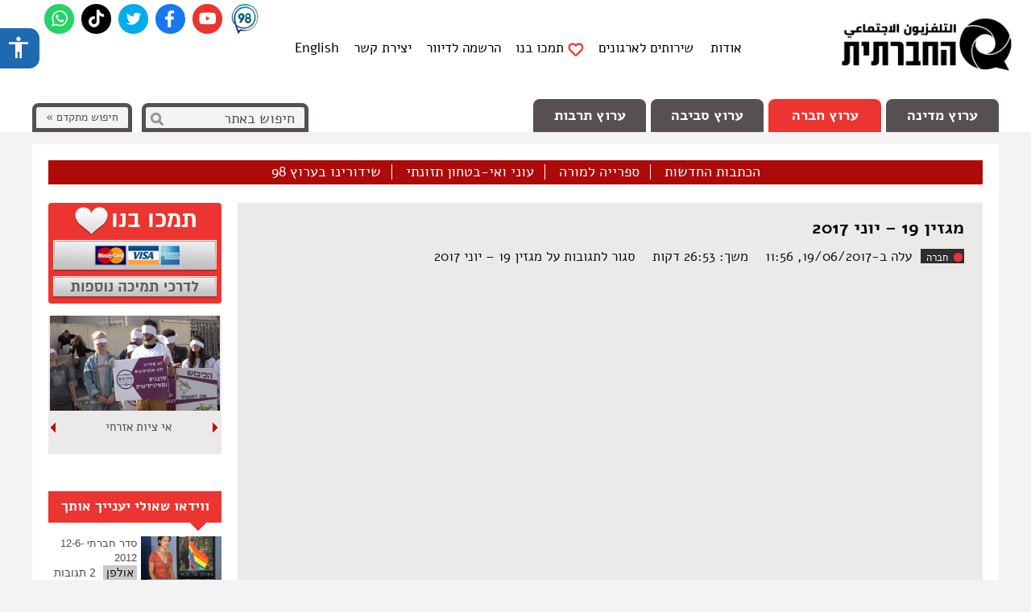

--- FILE ---
content_type: text/html; charset=UTF-8
request_url: https://tv.social.org.il/social/2017/06/19/mag-19-ch98
body_size: 38404
content:
<!DOCTYPE html>
<html xmlns="http://www.w3.org/1999/xhtml" xmlns:og="http://opengraphprotocol.org/schema/" xmlns:article="http://ogp.me/ns/article#" xmlns:fb="http://ogp.me/ns/fb#"  lang="he-IL">
<head profile="http://gmpg.org/xfn/11">
<meta charset="UTF-8">
<meta name="viewport" content="width=device-width, height=device-height, initial-scale=1.0, minimum-scale=1.0">



<meta property="og:title" content="מגזין 19 - יוני 2017 | הטלוויזיה החברתיתהטלוויזיה החברתית" />
    	<meta property="og:site_name" content="הטלוויזיה החברתית" />
	<meta property="og:description" content="מגזין המשודר בחודש יוני בטלוויזיה בערוץ 98. תאונות בענף הבניין והיעדר הפיקוח, משאל לקראת חודש אירועי הגאווה, קטעים מתוך האירוע &quot;מחברות כלא&quot;."/>
	<meta property="og:image" itemprop="image" content="https://tv.social.org.il/wp-content/uploads/mag19.jpg"/>
    <meta property="og:image:secure_url" itemprop="image" content="https://tv.social.org.il/wp-content/uploads/mag19.jpg"/>
    <meta property="og:url" content="https://tv.social.org.il/social/2017/06/19/mag-19-ch98" />
    <meta property="og:type" content="article" />
					<meta name="news_keywords" content="ערוץ 98, תעסוקה, תקשורת עצמאית, להט&quot;ב" />
				<meta property="article:section" content="חברה" />
				<meta property="article:published_time" content="2017-06-19 11:56:58" />
	
<meta property="og:image:type" content="image/jpeg" />
<meta property="fb:app_id" content="146131632243484"/>
<meta property="og:locale" content="he_IL" />

<script> template_directory = 'https://tv.social.org.il/wp-content/themes/stv2k14'; </script>


		<!-- All in One SEO 4.1.5.3 -->
		<title>מגזין 19 - יוני 2017 | הטלוויזיה החברתית</title>
		<meta name="description" content="מגזין המשודר בחודש יוני בטלוויזיה בערוץ 98. תאונות בענף הבניין והיעדר הפיקוח, משאל לקראת חודש אירועי הגאווה, קטעים מתוך האירוע &quot;מחברות כלא&quot;." />
		<meta name="robots" content="max-image-preview:large" />
		<link rel="canonical" href="https://tv.social.org.il/social/2017/06/19/mag-19-ch98" />
		<meta property="og:locale" content="he_IL" />
		<meta property="og:site_name" content="הטלוויזיה החברתית | הטלוויזיה החברתית היא ארגון לשינוי חברתי הפועל באסטרטגיה של תקשורת עצמאית לקידום סדר יום חברתי בישראל" />
		<meta property="og:type" content="article" />
		<meta property="og:title" content="מגזין 19 - יוני 2017 | הטלוויזיה החברתית" />
		<meta property="og:description" content="מגזין המשודר בחודש יוני בטלוויזיה בערוץ 98. תאונות בענף הבניין והיעדר הפיקוח, משאל לקראת חודש אירועי הגאווה, קטעים מתוך האירוע &quot;מחברות כלא&quot;." />
		<meta property="og:url" content="https://tv.social.org.il/social/2017/06/19/mag-19-ch98" />
		<meta property="article:published_time" content="2017-06-19T08:56:58+00:00" />
		<meta property="article:modified_time" content="2017-07-03T09:01:53+00:00" />
		<meta name="twitter:card" content="summary" />
		<meta name="twitter:domain" content="tv.social.org.il" />
		<meta name="twitter:title" content="מגזין 19 - יוני 2017 | הטלוויזיה החברתית" />
		<meta name="twitter:description" content="מגזין המשודר בחודש יוני בטלוויזיה בערוץ 98. תאונות בענף הבניין והיעדר הפיקוח, משאל לקראת חודש אירועי הגאווה, קטעים מתוך האירוע &quot;מחברות כלא&quot;." />
		<script type="application/ld+json" class="aioseo-schema">
			{"@context":"https:\/\/schema.org","@graph":[{"@type":"WebSite","@id":"https:\/\/tv.social.org.il\/#website","url":"https:\/\/tv.social.org.il\/","name":"\u05d4\u05d8\u05dc\u05d5\u05d5\u05d9\u05d6\u05d9\u05d4 \u05d4\u05d7\u05d1\u05e8\u05ea\u05d9\u05ea","description":"\u05d4\u05d8\u05dc\u05d5\u05d5\u05d9\u05d6\u05d9\u05d4 \u05d4\u05d7\u05d1\u05e8\u05ea\u05d9\u05ea \u05d4\u05d9\u05d0 \u05d0\u05e8\u05d2\u05d5\u05df \u05dc\u05e9\u05d9\u05e0\u05d5\u05d9 \u05d7\u05d1\u05e8\u05ea\u05d9 \u05d4\u05e4\u05d5\u05e2\u05dc \u05d1\u05d0\u05e1\u05d8\u05e8\u05d8\u05d2\u05d9\u05d4 \u05e9\u05dc \u05ea\u05e7\u05e9\u05d5\u05e8\u05ea \u05e2\u05e6\u05de\u05d0\u05d9\u05ea \u05dc\u05e7\u05d9\u05d3\u05d5\u05dd \u05e1\u05d3\u05e8 \u05d9\u05d5\u05dd \u05d7\u05d1\u05e8\u05ea\u05d9 \u05d1\u05d9\u05e9\u05e8\u05d0\u05dc","inLanguage":"he-IL","publisher":{"@id":"https:\/\/tv.social.org.il\/#organization"}},{"@type":"Organization","@id":"https:\/\/tv.social.org.il\/#organization","name":"\u05d4\u05d8\u05dc\u05d5\u05d5\u05d9\u05d6\u05d9\u05d4 \u05d4\u05d7\u05d1\u05e8\u05ea\u05d9\u05ea","url":"https:\/\/tv.social.org.il\/"},{"@type":"BreadcrumbList","@id":"https:\/\/tv.social.org.il\/social\/2017\/06\/19\/mag-19-ch98#breadcrumblist","itemListElement":[{"@type":"ListItem","@id":"https:\/\/tv.social.org.il\/#listItem","position":1,"item":{"@type":"WebPage","@id":"https:\/\/tv.social.org.il\/","name":"Home","description":"\u05d4\u05d8\u05dc\u05d5\u05d5\u05d9\u05d6\u05d9\u05d4 \u05d4\u05d7\u05d1\u05e8\u05ea\u05d9\u05ea \u05d4\u05d9\u05d0 \u05d0\u05e8\u05d2\u05d5\u05df \u05dc\u05e9\u05d9\u05e0\u05d5\u05d9 \u05d7\u05d1\u05e8\u05ea\u05d9 (\u05de\u05dc\u05db\\\"\u05e8) \u05d4\u05e4\u05d5\u05e2\u05dc \u05db\u05d2\u05d5\u05e3 \u05ea\u05e7\u05e9\u05d5\u05e8\u05ea \u05d0\u05d6\u05e8\u05d7\u05d9 - \u05e2\u05e6\u05de\u05d0\u05d9 \u05dc\u05e7\u05d9\u05d3\u05d5\u05dd \u05e1\u05d3\u05e8 \u05d9\u05d5\u05dd \u05d7\u05d1\u05e8\u05ea\u05d9 \u05d1\u05d9\u05e9\u05e8\u05d0\u05dc","url":"https:\/\/tv.social.org.il\/"},"nextItem":"https:\/\/tv.social.org.il\/social\/#listItem"},{"@type":"ListItem","@id":"https:\/\/tv.social.org.il\/social\/#listItem","position":2,"item":{"@type":"WebPage","@id":"https:\/\/tv.social.org.il\/social\/","name":"\u05d7\u05d1\u05e8\u05d4","description":"\u05de\u05d2\u05d6\u05d9\u05df \u05d4\u05de\u05e9\u05d5\u05d3\u05e8 \u05d1\u05d7\u05d5\u05d3\u05e9 \u05d9\u05d5\u05e0\u05d9 \u05d1\u05d8\u05dc\u05d5\u05d5\u05d9\u05d6\u05d9\u05d4 \u05d1\u05e2\u05e8\u05d5\u05e5 98. \u05ea\u05d0\u05d5\u05e0\u05d5\u05ea \u05d1\u05e2\u05e0\u05e3 \u05d4\u05d1\u05e0\u05d9\u05d9\u05df \u05d5\u05d4\u05d9\u05e2\u05d3\u05e8 \u05d4\u05e4\u05d9\u05e7\u05d5\u05d7, \u05de\u05e9\u05d0\u05dc \u05dc\u05e7\u05e8\u05d0\u05ea \u05d7\u05d5\u05d3\u05e9 \u05d0\u05d9\u05e8\u05d5\u05e2\u05d9 \u05d4\u05d2\u05d0\u05d5\u05d5\u05d4, \u05e7\u05d8\u05e2\u05d9\u05dd \u05de\u05ea\u05d5\u05da \u05d4\u05d0\u05d9\u05e8\u05d5\u05e2 \"\u05de\u05d7\u05d1\u05e8\u05d5\u05ea \u05db\u05dc\u05d0\".","url":"https:\/\/tv.social.org.il\/social\/"},"nextItem":"https:\/\/tv.social.org.il\/social\/2017\/#listItem","previousItem":"https:\/\/tv.social.org.il\/#listItem"},{"@type":"ListItem","@id":"https:\/\/tv.social.org.il\/social\/2017\/#listItem","position":3,"item":{"@type":"WebPage","@id":"https:\/\/tv.social.org.il\/social\/2017\/","name":"2017","url":"https:\/\/tv.social.org.il\/social\/2017\/"},"nextItem":"https:\/\/tv.social.org.il\/social\/2017\/06\/#listItem","previousItem":"https:\/\/tv.social.org.il\/social\/#listItem"},{"@type":"ListItem","@id":"https:\/\/tv.social.org.il\/social\/2017\/06\/#listItem","position":4,"item":{"@type":"WebPage","@id":"https:\/\/tv.social.org.il\/social\/2017\/06\/","name":"June","url":"https:\/\/tv.social.org.il\/social\/2017\/06\/"},"nextItem":"https:\/\/tv.social.org.il\/social\/2017\/06\/19\/#listItem","previousItem":"https:\/\/tv.social.org.il\/social\/2017\/#listItem"},{"@type":"ListItem","@id":"https:\/\/tv.social.org.il\/social\/2017\/06\/19\/#listItem","position":5,"item":{"@type":"WebPage","@id":"https:\/\/tv.social.org.il\/social\/2017\/06\/19\/","name":"19","url":"https:\/\/tv.social.org.il\/social\/2017\/06\/19\/"},"previousItem":"https:\/\/tv.social.org.il\/social\/2017\/06\/#listItem"}]},{"@type":"Person","@id":"https:\/\/tv.social.org.il\/author\/chen#author","url":"https:\/\/tv.social.org.il\/author\/chen","name":"\u05d7\u05df \u05e4\u05d8\u05e8","image":{"@type":"ImageObject","@id":"https:\/\/tv.social.org.il\/social\/2017\/06\/19\/mag-19-ch98#authorImage","url":"https:\/\/secure.gravatar.com\/avatar\/ed9d6c3a662209b02a68268e9def2ab1?s=96&d=identicon&r=g","width":96,"height":96,"caption":"\u05d7\u05df \u05e4\u05d8\u05e8"}},{"@type":"WebPage","@id":"https:\/\/tv.social.org.il\/social\/2017\/06\/19\/mag-19-ch98#webpage","url":"https:\/\/tv.social.org.il\/social\/2017\/06\/19\/mag-19-ch98","name":"\u05de\u05d2\u05d6\u05d9\u05df 19 - \u05d9\u05d5\u05e0\u05d9 2017 | \u05d4\u05d8\u05dc\u05d5\u05d5\u05d9\u05d6\u05d9\u05d4 \u05d4\u05d7\u05d1\u05e8\u05ea\u05d9\u05ea","description":"\u05de\u05d2\u05d6\u05d9\u05df \u05d4\u05de\u05e9\u05d5\u05d3\u05e8 \u05d1\u05d7\u05d5\u05d3\u05e9 \u05d9\u05d5\u05e0\u05d9 \u05d1\u05d8\u05dc\u05d5\u05d5\u05d9\u05d6\u05d9\u05d4 \u05d1\u05e2\u05e8\u05d5\u05e5 98. \u05ea\u05d0\u05d5\u05e0\u05d5\u05ea \u05d1\u05e2\u05e0\u05e3 \u05d4\u05d1\u05e0\u05d9\u05d9\u05df \u05d5\u05d4\u05d9\u05e2\u05d3\u05e8 \u05d4\u05e4\u05d9\u05e7\u05d5\u05d7, \u05de\u05e9\u05d0\u05dc \u05dc\u05e7\u05e8\u05d0\u05ea \u05d7\u05d5\u05d3\u05e9 \u05d0\u05d9\u05e8\u05d5\u05e2\u05d9 \u05d4\u05d2\u05d0\u05d5\u05d5\u05d4, \u05e7\u05d8\u05e2\u05d9\u05dd \u05de\u05ea\u05d5\u05da \u05d4\u05d0\u05d9\u05e8\u05d5\u05e2 \"\u05de\u05d7\u05d1\u05e8\u05d5\u05ea \u05db\u05dc\u05d0\".","inLanguage":"he-IL","isPartOf":{"@id":"https:\/\/tv.social.org.il\/#website"},"breadcrumb":{"@id":"https:\/\/tv.social.org.il\/social\/2017\/06\/19\/mag-19-ch98#breadcrumblist"},"author":"https:\/\/tv.social.org.il\/author\/chen#author","creator":"https:\/\/tv.social.org.il\/author\/chen#author","image":{"@type":"ImageObject","@id":"https:\/\/tv.social.org.il\/#mainImage","url":"https:\/\/tv.social.org.il\/wp-content\/uploads\/mag19.jpg","width":880,"height":494},"primaryImageOfPage":{"@id":"https:\/\/tv.social.org.il\/social\/2017\/06\/19\/mag-19-ch98#mainImage"},"datePublished":"2017-06-19T08:56:58+03:00","dateModified":"2017-07-03T09:01:53+03:00"},{"@type":"Article","@id":"https:\/\/tv.social.org.il\/social\/2017\/06\/19\/mag-19-ch98#article","name":"\u05de\u05d2\u05d6\u05d9\u05df 19 - \u05d9\u05d5\u05e0\u05d9 2017 | \u05d4\u05d8\u05dc\u05d5\u05d5\u05d9\u05d6\u05d9\u05d4 \u05d4\u05d7\u05d1\u05e8\u05ea\u05d9\u05ea","description":"\u05de\u05d2\u05d6\u05d9\u05df \u05d4\u05de\u05e9\u05d5\u05d3\u05e8 \u05d1\u05d7\u05d5\u05d3\u05e9 \u05d9\u05d5\u05e0\u05d9 \u05d1\u05d8\u05dc\u05d5\u05d5\u05d9\u05d6\u05d9\u05d4 \u05d1\u05e2\u05e8\u05d5\u05e5 98. \u05ea\u05d0\u05d5\u05e0\u05d5\u05ea \u05d1\u05e2\u05e0\u05e3 \u05d4\u05d1\u05e0\u05d9\u05d9\u05df \u05d5\u05d4\u05d9\u05e2\u05d3\u05e8 \u05d4\u05e4\u05d9\u05e7\u05d5\u05d7, \u05de\u05e9\u05d0\u05dc \u05dc\u05e7\u05e8\u05d0\u05ea \u05d7\u05d5\u05d3\u05e9 \u05d0\u05d9\u05e8\u05d5\u05e2\u05d9 \u05d4\u05d2\u05d0\u05d5\u05d5\u05d4, \u05e7\u05d8\u05e2\u05d9\u05dd \u05de\u05ea\u05d5\u05da \u05d4\u05d0\u05d9\u05e8\u05d5\u05e2 \"\u05de\u05d7\u05d1\u05e8\u05d5\u05ea \u05db\u05dc\u05d0\".","inLanguage":"he-IL","headline":"\u05de\u05d2\u05d6\u05d9\u05df 19 - \u05d9\u05d5\u05e0\u05d9 2017","author":{"@id":"https:\/\/tv.social.org.il\/author\/chen#author"},"publisher":{"@id":"https:\/\/tv.social.org.il\/#organization"},"datePublished":"2017-06-19T08:56:58+03:00","dateModified":"2017-07-03T09:01:53+03:00","articleSection":"\u05d7\u05d1\u05e8\u05d4, \u05e2\u05e8\u05d5\u05e5 98, \u05e9\u05d9\u05d3\u05d5\u05e8 \u05d1\u05e2\u05e8\u05d5\u05e5 98, \u05ea\u05e2\u05e1\u05d5\u05e7\u05d4, \u05ea\u05e7\u05e9\u05d5\u05e8\u05ea \u05e2\u05e6\u05de\u05d0\u05d9\u05ea, \u05dc\u05d4\u05d8\"\u05d1, \u05de\u05d2\u05d6\u05d9\u05df \u05dc\u05e2\u05e8\u05d5\u05e5 98, \u05d7\u05df \u05e4\u05d8\u05e8, \u05d4\u05d8\u05dc\u05d5\u05d5\u05d9\u05d6\u05d9\u05d4 \u05d4\u05d7\u05d1\u05e8\u05ea\u05d9\u05ea, \u05e2\u05d1\u05e8\u05d9\u05ea, \u05e2\u05d1\u05e8\u05d9\u05ea, 10","mainEntityOfPage":{"@id":"https:\/\/tv.social.org.il\/social\/2017\/06\/19\/mag-19-ch98#webpage"},"isPartOf":{"@id":"https:\/\/tv.social.org.il\/social\/2017\/06\/19\/mag-19-ch98#webpage"},"image":{"@type":"ImageObject","@id":"https:\/\/tv.social.org.il\/#articleImage","url":"https:\/\/tv.social.org.il\/wp-content\/uploads\/mag19.jpg","width":880,"height":494}}]}
		</script>
		<!-- All in One SEO -->

<link rel='dns-prefetch' href='//ajax.googleapis.com' />
<link rel='dns-prefetch' href='//code.jquery.com' />
<link rel='dns-prefetch' href='//s.w.org' />
<link rel="alternate" type="application/rss+xml" title="הטלוויזיה החברתית &laquo; פיד‏" href="https://tv.social.org.il/feed" />
<link rel="alternate" type="application/rss+xml" title="הטלוויזיה החברתית &laquo; פיד תגובות‏" href="https://tv.social.org.il/comments/feed" />
<link rel='stylesheet' id='wp-block-library-rtl-css'  href='https://tv.social.org.il/wp-includes/css/dist/block-library/style-rtl.min.css?ver=fc17296a87f5d995d97020fea7b4e54c' type='text/css' media='all' />
<link rel='stylesheet' id='acp-css-css'  href='https://tv.social.org.il/wp-content/plugins/accessible-poetry/assets/css/accessible-poetry.css?ver=fc17296a87f5d995d97020fea7b4e54c' type='text/css' media='all' />
<link rel='stylesheet' id='contact-form-7-css'  href='https://tv.social.org.il/wp-content/plugins/contact-form-7/includes/css/styles.css?ver=5.0.5' type='text/css' media='all' />
<link rel='stylesheet' id='contact-form-7-rtl-css'  href='https://tv.social.org.il/wp-content/plugins/contact-form-7/includes/css/styles-rtl.css?ver=5.0.5' type='text/css' media='all' />
<link rel='stylesheet' id='wp-email-css'  href='https://tv.social.org.il/wp-content/plugins/wp-email/email-css.css?ver=2.50' type='text/css' media='all' />
<link rel='stylesheet' id='wp-email-rtl-css'  href='https://tv.social.org.il/wp-content/plugins/wp-email/email-css-rtl.css?ver=2.50' type='text/css' media='all' />
<link rel='stylesheet' id='tc_style-css'  href='https://tv.social.org.il/wp-content/themes/stv2k14/style.css?ver=1690475401' type='text/css' media='screen' />
<link rel='stylesheet' id='colorbox-css'  href='https://tv.social.org.il/wp-content/themes/stv2k14/colorbox/colorbox.css?ver=1490002553' type='text/css' media='screen' />
<link rel='stylesheet' id='1024max-css'  href='https://tv.social.org.il/wp-content/themes/stv2k14/css/style1024max.css?ver=1608643844' type='text/css' media='screen' />
<link rel='stylesheet' id='jScrollPane-css'  href='https://tv.social.org.il/wp-content/themes/stv2k14/scroller/jScrollPane.2.0.css?ver=1602674465' type='text/css' media='screen' />
<script type='text/javascript' src='https://ajax.googleapis.com/ajax/libs/jquery/1/jquery.min.js?ver=1' id='jquery-js'></script>
<script type='text/javascript' src='https://tv.social.org.il/wp-content/plugins/accessible-poetry/assets/js/accessible-poetry.js?ver=fc17296a87f5d995d97020fea7b4e54c' id='acp-js-js'></script>
<script type='text/javascript' src='https://code.jquery.com/jquery-migrate-1.2.1.min.js?ver=1.2.1' id='jquery_migrate-js'></script>
<script type='text/javascript' src='https://tv.social.org.il/wp-content/themes/stv2k14/js/stvtop.js?ver=1609112464' id='tc_jstop-js'></script>
<script type='text/javascript' src='https://tv.social.org.il/wp-content/themes/stv2k14/js/responsive.js?ver=1490002555' id='tcjs_responsive-js'></script>
<link rel="https://api.w.org/" href="https://tv.social.org.il/wp-json/" /><link rel="alternate" type="application/json" href="https://tv.social.org.il/wp-json/wp/v2/posts/53750" /><link rel='shortlink' href='https://tv.social.org.il/?p=53750' />
<link rel="alternate" type="application/json+oembed" href="https://tv.social.org.il/wp-json/oembed/1.0/embed?url=https%3A%2F%2Ftv.social.org.il%2Fsocial%2F2017%2F06%2F19%2Fmag-19-ch98" />
<link rel="alternate" type="text/xml+oembed" href="https://tv.social.org.il/wp-json/oembed/1.0/embed?url=https%3A%2F%2Ftv.social.org.il%2Fsocial%2F2017%2F06%2F19%2Fmag-19-ch98&#038;format=xml" />
	<script  type="text/javascript">	
	function EasyMailscript() {
		
			$('input.join_mailinglist').css({'background-position' : '-102px top'});		
			setTimeout(doMail, 100);			
		}
	function doMail() {			
		var posturl = 'https://tv.social.org.il/wp-content/plugins/easy-speak-mailing-list/thanks.php';
			jQuery('#easyListConfirm').hide();
			jQuery.post(posturl, jQuery("#easyAddMailForm").serialize(),
			function(output){
			jQuery('#easyListConfirm').html(output).fadeIn(1000);
		});
	}

	$(document).ready(function()	{	
		$(".input_mailinglist").keydown(function(event){
			 if(event.keyCode == 13) {				 
			     event.preventDefault();
			     return false;
			 }
		});
		  
		$(".input_mailinglist").keyup(function(event){			
			  if(event.keyCode == 13){
			    $("#join").click();
			  }
			});												
	});
	</script>
	<style type="text/css">.recentcomments a{display:inline !important;padding:0 !important;margin:0 !important;}</style>
    
        <link rel="apple-touch-icon" sizes="180x180" href="https://tv.social.org.il/fav/apple-touch-icon.png?v=2k">
        <link rel="icon" type="image/png" sizes="32x32" href="https://tv.social.org.il/fav/favicon-32x32.png?v=2k">
        <link rel="icon" type="image/png" sizes="192x192" href="https://tv.social.org.il/fav/android-chrome-192x192.png?v=2k">
        <link rel="icon" type="image/png" sizes="16x16" href="https://tv.social.org.il/fav/favicon-16x16.png?v=2k">
        <link rel="manifest" href="https://tv.social.org.il/fav/site.webmanifest?v=2k">
        <link rel="mask-icon" href="https://tv.social.org.il/fav/safari-pinned-tab.svg?v=2k" color="#5bbad5">
        <link rel="shortcut icon" href="https://tv.social.org.il/fav/favicon.ico?v=2k">
        <meta name="msapplication-TileColor" content="#da532c">
        <meta name="msapplication-TileImage" content="https://tv.social.org.il/fav/mstile-144x144.png?v=2k">
        <meta name="msapplication-config" content="https://tv.social.org.il/fav/browserconfig.xml?v=2k">
        <meta name="theme-color" content="#ffffff">


            <script async src="https://www.googletagmanager.com/gtag/js?id=G-13TDSZ9144"></script>
        <script>
            window.dataLayer = window.dataLayer || [];

            function gtag() {
                dataLayer.push(arguments);
            }

            gtag('js', new Date());
            gtag('config', 'UA-24085639-1');
            gtag('config', 'AW-955660416');
            gtag('config', 'G-13TDSZ9144');

                    </script>

    
        

    <meta name="twitter:card" content="summary" />
    <meta name="twitter:title" content="מגזין 19 - יוני 2017 | הטלוויזיה החברתיתהטלוויזיה החברתית" />
    <meta name="twitter:description" content="מגזין המשודר בחודש יוני בטלוויזיה בערוץ 98. תאונות בענף הבניין והיעדר הפיקוח, משאל לקראת חודש אירועי הגאווה, קטעים מתוך האירוע &quot;מחברות כלא&quot;." />
    <meta name="twitter:image" content="https://tv.social.org.il/wp-content/uploads/mag19.jpg" />


    
<!--[if lt IE 9]>
<script src="//html5shiv.googlecode.com/svn/trunk/html5.js"></script>
<![endif]-->
<!--[if lte IE 9]>
<link rel="stylesheet" href="https://tv.social.org.il/wp-content/themes/stv2k14/css/ie.css?1490002541" type="text/css" media="screen" />
<![endif]-->
<!--[if lte IE 7]>
<link rel="stylesheet" href="https://tv.social.org.il/wp-content/themes/stv2k14/css/ie7.css?1490002545" type="text/css" media="screen" />
<![endif]-->

<script>(function() {
  var _fbq = window._fbq || (window._fbq = []);
  if (!_fbq.loaded) {
    var fbds = document.createElement('script');
    fbds.async = true;
    fbds.src = '//connect.facebook.net/en_US/fbds.js';
    var s = document.getElementsByTagName('script')[0];
    s.parentNode.insertBefore(fbds, s);
    _fbq.loaded = true;
  }
  _fbq.push(['addPixelId', '1926248591021068']);
})();
window._fbq = window._fbq || [];
window._fbq.push(['track', 'PixelInitialized', {}]);
</script>
<noscript><img height="1" width="1" alt="" style="display:none" src="https://www.facebook.com/tr?id=1926248591021068&amp;ev=PixelInitialized" /></noscript>
</head>

<body id="bodytop" class="rtl post-template-default single single-post postid-53750 single-format-standard acp-underline-focus acp-outline-yellow acp-alt">
<div id="fb-root"></div>



<header id="header">

    <div class="logo grid_3">
        <a href="https://tv.social.org.il" title="הטלוויזיה החברתית - לעמוד הראשי"></a>
    </div>


    <div class="topbar grid_6"><ul id="topnav" class="menu"><li id="menu-item-7840" class=" first odd even menu-item menu-item-type-post_type menu-item-object-page menu-item-7840 setfont"><a href="https://tv.social.org.il/about">אודות</a></li>
<li id="menu-item-63922" class="odd even menu-item menu-item-type-custom menu-item-object-custom menu-item-63922 setfont"><a target="_blank" rel="noopener" href="https://tv.social.org.il/video-services-2">שירותים לארגונים</a></li>
<li id="menu-item-17" class="doantemenu odd menu-item menu-item-type-post_type menu-item-object-page menu-item-17 setfont"><a href="https://tv.social.org.il/donate">תמכו בנו</a></li>
<li id="menu-item-60605" class="odd even menu-item menu-item-type-post_type menu-item-object-page menu-item-60605 setfont"><a href="https://tv.social.org.il/subscribe-newsletter">הרשמה לדיוור</a></li>
<li id="menu-item-15" class="odd even menu-item menu-item-type-post_type menu-item-object-page menu-item-15 setfont"><a href="https://tv.social.org.il/contact">יצירת קשר</a></li>
<li id="menu-item-66071" class="even menu-item menu-item-type-post_type_archive menu-item-object-eng-article menu-item-66071 setfont"><a href="https://tv.social.org.il/en">English</a></li>
</ul></div>        <ul class="social-topicons">
            
            
                            <li><a class="sprite social_whatsapp" href="https://chat.whatsapp.com/K8h7GhFXjcR1XdODl8jssV" title="הצטרפו לחברתית - קבוצה שקטה בוואטסאפ" target="_blank"><span>whatsapp</span></a></li>
            
                            <li><a class="sprite social_tiktok" href="https://www.tiktok.com/@the_occupier" title="החברתית בטיקטוק" target="_blank"><span>tiktok</span></a></li>
            
                            <li><a class="sprite social_twitter" href="https://twitter.com/IsraelSocialTV" title="עקבו אחרי החברתית ב-Twitter" target="_blank"><span>twitter</span></a></li>
            
                            <li><a class="sprite social_fb" href="https://www.facebook.com/israelsocialtv" title="עקבו אחרי החברתית ב-Facebook" target="_blank"><span>facebook</span></a></li>
            
                            <li><a class="sprite social_youtube" href="https://www.youtube.com/user/SocialTV" title="החברתית ב-Youtube" target="_blank"><span>Youtube</span></a></li>
            
            
                            <li><a class="sprite s_98" href="https://www.facebook.com/channel98tv" title="ערוץ 98" target="_blank"><span>Channel 98</span></a></li>
            
                    </ul>

    <div class="clear"></div>

    <div id="menu">
        <nav class="menu_inside grid_8">
            <div class="main-nav"><ul id="main-nav" class="menu"><li id="menu-item-41" class="politics odd menu-item menu-item-type-taxonomy menu-item-object-category menu-item-41 setfont"><a href="https://tv.social.org.il/channel/politics">ערוץ מדינה</a></li>
<li id="menu-item-40" class="social even menu-item menu-item-type-taxonomy menu-item-object-category current-post-ancestor current-menu-parent current-post-parent menu-item-40 setfont"><a href="https://tv.social.org.il/channel/social">ערוץ חברה</a></li>
<li id="menu-item-42" class="environment odd menu-item menu-item-type-taxonomy menu-item-object-category menu-item-42 setfont"><a href="https://tv.social.org.il/channel/environment">ערוץ סביבה</a></li>
<li id="menu-item-43" class="culture even menu-item menu-item-type-taxonomy menu-item-object-category menu-item-43 setfont"><a href="https://tv.social.org.il/channel/culture">ערוץ תרבות</a></li>
</ul></div>        </nav>


        <div class="searcherswrapper floatl">
            <div class="grid_3 setfont floatl advanced-search ">
                <a href="https://tv.social.org.il/advanced-search" title="חיפוש מתקדם" aria-label="חיפוש מתקדם">חיפוש מתקדם   &raquo;</a>
            </div>
            <div class="grid_3 floatl search ">
                
<form method="get" id="searchform" action="https://tv.social.org.il/">
	<input type="text" value="חיפוש באתר" name="s" id="s" onfocus="if (this.value == 'חיפוש באתר') {this.value = '';}" onblur="if (this.value == '') {this.value = 'חיפוש באתר';}"  />
	<input type="submit" id="searchsubmit" class="setfont" value="" />
	<input type="hidden" name="orderby" value="post_date" />
	<input type="hidden" name="order" value="DESC" />
</form>            </div>
        </div>

    </div>

</header>    <div class="container_12 wrapper ">

    <div class="hotbar setfont grid_12">                    <ul id="hotbarnav" class="flickitywrapper-hotbar setfont"><li id="menu-item-66199" class=" first odd menu-item menu-item-type-post_type menu-item-object-page menu-item-66199 setfont"><a href="https://tv.social.org.il/new-articles?from=hotbar&#038;barId=66199">הכתבות החדשות</a></li>
<li id="menu-item-63336" class="odd even menu-item menu-item-type-post_type menu-item-object-page menu-item-63336 setfont"><a title="ספרייה למורה" href="https://tv.social.org.il/education-library?from=hotbar&#038;barId=63336">ספרייה למורה</a></li>
<li id="menu-item-61904" class="odd even menu-item menu-item-type-taxonomy menu-item-object-series menu-item-61904 setfont"><a title="עוני ואי-בטחון תזונתי" href="https://tv.social.org.il/series/mazon?from=hotbar&#038;barId=61904">עוני ואי-בטחון תזונתי</a></li>
<li id="menu-item-63315" class="even odd menu-item menu-item-type-taxonomy menu-item-object-series menu-item-63315 setfont"><a title="שידורינו בערוץ 98" href="https://tv.social.org.il/series/channel-98?from=hotbar&#038;barId=63315">שידורינו בערוץ 98</a></li>
</ul>        </div><section id="content" class="grid_9 single">
  	<div class="featured">
		<div class="post" id="post-53750">

			<div class="single-top">
				<h1 class="setfont thetitle">
					<span class="titlehere">
						<a href="https://tv.social.org.il/social/2017/06/19/mag-19-ch98" rel="bookmark" title="מגזין 19 &#8211; יוני 2017">מגזין 19 &#8211; יוני 2017</a>
					</span>
																	<span class="like_top">
                            <div class="fb-like" data-href="http://tv.social.org.il/social/2017/06/19/mag-19-ch98" data-width="390" data-layout="button_count" data-action="recommend" data-size="small" data-share="false"></div>
                            </span>
															</h1>

                
								<p class="cat-n-time setfont">
					<span class="category cat-social cat-id-"><a href="https://tv.social.org.il/channel/social" rel="category tag">חברה</a></span>
					<span class="published_at" datetime="1497862618">עלה ב-19/06/2017, 11:56</span>

																	<span class="durdur">משך: &rlm;26:53 דקות </span>
						<span class="comments_link">
							<span>סגור לתגובות<span class="screen-reader-text"> על מגזין 19 &#8211; יוני 2017</span></span>						</span>
					
									</p>

			</div>

		<div class="featured-video">
					<iframe id="vidiframebig" allow="autoplay" width="880" height="495" src="https://www.youtube.com/embed/BEe-OUZ7cfU?rel=0&amp;controls=1&amp;showinfo=0&amp;wmode=transparent&amp;vq=hd1080&amp;hl=he&amp;autoplay=1" frameborder="0" allowfullscreen></iframe>

		
			

            
		</div> <!-- single featured video -->

			<div class="shares-n-vote ">
					<ul class="post-shares">
                <li class="sprite telegram">
                    <a id="share_to_tlg" class="tlg" rel[title]="כתבה+מעניינת+מהטלוויזיה+החברתית: הטלוויזיה החברתית &raquo; מגזין 19 &#8211; יוני 2017" rel="https://tv.social.org.il/social/2017/06/19/mag-19-ch98" href="javascript:void(0);" title="שיתוף הכתבה בטלגרם">&nbsp;</a>
                </li>

                <li class="sprite whatsappweb">
                    <a id="share_to_whatsappweb" class="whts" rel[title]="כתבה+מעניינת+מהטלוויזיה+החברתית: הטלוויזיה החברתית &raquo; מגזין 19 &#8211; יוני 2017" rel="https://tv.social.org.il/social/2017/06/19/mag-19-ch98" href="javascript:void(0);" title="שיתוף הכתבה בוואצאפ ווב">&nbsp;</a>
                </li>

				<li class="sprite tweet">
					<a id="share_to_twt" class="twt" rel[title]="הטלוויזיה החברתית &raquo; מגזין 19 &#8211; יוני 2017" rel="https://tv.social.org.il/social/2017/06/19/mag-19-ch98" href="javascript:void(0);" title="ציוץ הכתבה לטוויטר">&nbsp;</a>
				</li>
				<li class="sprite fb">
					<a id="share_to_fb" href="javascript:void(0);" rel="https://tv.social.org.il/social/2017/06/19/mag-19-ch98" title="שיתוף הכתבה בפייסבוק">&nbsp;</a>
				</li>
				<li class="sprite mail_a_friend">
					<a id="share_to_mail"  href="https://tv.social.org.il/social/2017/06/19/mag-19-ch98/email/" rel="nofollow" title="" onclick="tc_share_to_mail('#share_to_mail'); "></a>
				</li>
							</ul>
							<div class="like">
				                                <div class="fb-like" data-href="http://tv.social.org.il/social/2017/06/19/mag-19-ch98" data-width="120" data-layout="button_count" data-action="recommend" data-size="small" data-share="false"></div>
			</div>
			</div>	<!-- shares-n-vote -->

		
		<div class="entry dotted-bottom">

							<span class="setfont article_type"><a href="https://tv.social.org.il/article_type/on-channel-98" rel="tag">שידור בערוץ 98</a></span><span class="article_type_sep"> | </span>
			מגזין המשודר בחודש יוני בטלוויזיה בערוץ 98. תאונות בענף הבניין והיעדר הפיקוח, משאל לקראת חודש אירועי הגאווה, קטעים מתוך האירוע "מחברות כלא".	              	<span class="setfont subject_list ">שפה:&nbsp;<a href="https://tv.social.org.il/article_language/hebrew" rel="tag">עברית</a> </span>
				              	<span class="setfont subject_list ">כתוביות:&nbsp;<a href="https://tv.social.org.il/subtitle/heb-sub" rel="tag">עברית</a> </span>
			          	   
		</div>

				<div class="postmetadata withbg social">

       						<span class="setfont subject_list dotted-bottom for-subjects">
					<b>נושאים:</b>&nbsp;<ul><li><a href="https://tv.social.org.il/subject/employments" rel="tag">תעסוקה</a> <a href="https://tv.social.org.il/subject/%d7%aa%d7%a7%d7%a9%d7%95%d7%a8%d7%aa-%d7%a2%d7%a6%d7%9e%d7%90%d7%99%d7%aa" rel="tag">תקשורת עצמאית</a> <a href="https://tv.social.org.il/subject/%d7%9c%d7%94%d7%98%d7%91" rel="tag">להט"ב</a></li></ul> </span>
								<span class="setfont subject_list dotted-bottom for-series">
					<b>סדרה:</b>&nbsp;<ul><li><a href="https://tv.social.org.il/series/channel-98?tvlang=he" rel="tag">מגזין לערוץ 98</a></li></ul> </span>
								<span class="setfont subject_list dotted-bottom for-post_tag">
					<b>תגיות:</b>&nbsp;<ul><li><a href="https://tv.social.org.il/tag/%d7%a2%d7%a8%d7%95%d7%a5-98" rel="tag">ערוץ 98</a></li></ul> </span>
			
			<span class="setfont subject_list dotted-bottom">
					<b>קרדיט: </b>&nbsp;						<ul>
          						<li>&nbsp;הפקה:&nbsp;<a href="https://tv.social.org.il/producer/%d7%97%d7%9f-%d7%a4%d7%98%d7%a8" rel="tag">חן פטר</a></li>
			          		</ul>
          		</span>

   			<div class="single_last_line setfont">

				<p class="produced">
		          הכתבה הופקה על-ידי:&nbsp;<a href="https://tv.social.org.il/produced_by/stv" rel="tag">הטלוויזיה החברתית</a>.	          	</p>

									<p class="article_outer_sources">
						קישור ישיר לצפייה בווידאו גם באתרים: <a href='https://www.youtube.com/watch?v=BEe-OUZ7cfU' target='_blank' title='מגזין 19 &#8211; יוני 2017 ב-YouTube'> YouTube </a> &nbsp; 					</p>
				
			</div> <!--  single_last_line -->
            
		</div> <!-- postmetadata -->

		
</div> <!-- single top -->


</div> <!-- featured-->

		
		<div class="comments-wrapper for-channel-social" id="respond" rel="#respond">
						<span class="sprite comments-triangle-icon">&nbsp;</span>
			<div id="fb_comments">
	<span id="comments-triangle-icon">&nbsp;</span>
	<div class="fb-comments" data-locale="he_IL" data-href="http://tv.social.org.il/social/2017/06/19/mag-19-ch98" data-num-posts="5" data-width="100%"></div>
	</div>




<div id="comments" class="commentssection">

<!-- begin editing here -->
		<!-- If comments are closed. -->
	<!-- p class="nocomments">אפשרות התגובות חסומה.</p-->
		

</div>		</div>
		<section class="more-content more-hp from-channels-pull">
	<h4 class="ttl setfont bold">כתבות ווידאו חדשות מערוצי הטלוויזיה החברתית</h4>
		
		<article class="post floatr post-66790 type-post status-publish format-standard has-post-thumbnail hentry category-politics tag-3063 tag-4530 tag-13148 tag-13149 tag-13150 article_type-article subjects-66 subjects-9063 credit_reporter-13147 credit_photographers-13145 credit_editors-13146 produced_by-stv subtitles-heb-sub subtitles-arb-sub article_language-hebrew topics-occupation-from-1967" id="post-66790"> 						 
			<span class="sprite setfont category cat-politics cat-id-1">
								<a href="https://tv.social.org.il/channel/politics" title="לכל הכתבות בערוץ מדינה">מדינה</a>
			</span>
										<a class="thumb-more" href="https://tv.social.org.il/politics/2021/07/20/issas-story" rel="bookmark" title="לצפיה בווידאו">	    
					<img width="160" height="90" src="https://tv.social.org.il/wp-content/uploads/2021/07/ISSA-web-160x90.jpg" class="no_padding wp-post-image" alt="" loading="lazy" title="לצפיה בווידאו" srcset="https://tv.social.org.il/wp-content/uploads/2021/07/ISSA-web-160x90.jpg 160w, https://tv.social.org.il/wp-content/uploads/2021/07/ISSA-web-400x225.jpg 400w, https://tv.social.org.il/wp-content/uploads/2021/07/ISSA-web-768x432.jpg 768w, https://tv.social.org.il/wp-content/uploads/2021/07/ISSA-web-100x57.jpg 100w, https://tv.social.org.il/wp-content/uploads/2021/07/ISSA-web-370x208.jpg 370w, https://tv.social.org.il/wp-content/uploads/2021/07/ISSA-web.jpg 880w" sizes="(max-width: 160px) 100vw, 160px" />					<span class="post_published">20/07/2021</span>				</a>
			
			<h2 class="setfont"><a href="https://tv.social.org.il/politics/2021/07/20/issas-story" rel="bookmark" title="לצפיה בווידאו">סיפורו של עיסא מנפת סלפית</a></h2>	
		
			<div class="entry">
				  
				<span class="setfont article_type">	<a href="https://tv.social.org.il/article_type/article" rel="tag">כתבה</a></span>
			אומנם משותק מהמותניים ומטה, אך עומד איתן נגד הכיבוש       			
			</div>			
						
		</article> <!-- post -->
		
		<article class="post floatr post-66769 type-post status-publish format-standard has-post-thumbnail hentry category-social tag-1002 tag-292 tag-4366 tag-11080 article_type-lecture subjects-9200 subjects-9207 credit_photographers-10559 credit_editors-9049 produced_by-stv article_language-hebrew" id="post-66769"> 						 
			<span class="sprite setfont category cat-social cat-id-5">
								<a href="https://tv.social.org.il/channel/social" title="לכל הכתבות בערוץ חברה">חברה</a>
			</span>
										<a class="thumb-more" href="https://tv.social.org.il/social/2021/06/28/leibowitz-prize-jonathan" rel="bookmark" title="לצפיה בווידאו">	    
					<img width="160" height="90" src="https://tv.social.org.il/wp-content/uploads/2021/06/yonatan-web-160x90.jpg" class="no_padding wp-post-image" alt="" loading="lazy" title="לצפיה בווידאו" srcset="https://tv.social.org.il/wp-content/uploads/2021/06/yonatan-web-160x90.jpg 160w, https://tv.social.org.il/wp-content/uploads/2021/06/yonatan-web-400x225.jpg 400w, https://tv.social.org.il/wp-content/uploads/2021/06/yonatan-web-768x432.jpg 768w, https://tv.social.org.il/wp-content/uploads/2021/06/yonatan-web-100x57.jpg 100w, https://tv.social.org.il/wp-content/uploads/2021/06/yonatan-web-370x208.jpg 370w, https://tv.social.org.il/wp-content/uploads/2021/06/yonatan-web.jpg 880w" sizes="(max-width: 160px) 100vw, 160px" />					<span class="post_published">28/06/2021</span>				</a>
			
			<h2 class="setfont"><a href="https://tv.social.org.il/social/2021/06/28/leibowitz-prize-jonathan" rel="bookmark" title="לצפיה בווידאו">פרס ליבוביץ 2021 &#8211; יונתן פולק</a></h2>	
		
			<div class="entry">
				  
				<span class="setfont article_type">	<a href="https://tv.social.org.il/article_type/lecture" rel="tag">הרצאה/ראיון</a></span>
			נאומו של ישי מנוחין חתן פרס ליבוביץ 2021       			
			</div>			
						
		</article> <!-- post -->
		
		<article class="post floatr post-66965 type-post status-publish format-standard has-post-thumbnail hentry category-environment tag-375 tag-1026 tag-1052 tag-4793 tag-13199 article_type-ground-footage subjects-natural-resources subjects-climate-crisis credit_reporter-13207 series-13208 credit_photographers-13205 credit_editors-13206 produced_by-stv subtitles-heb-sub article_language-hebrew" id="post-66965"> 						 
			<span class="sprite setfont category cat-environment cat-id-6">
								<a href="https://tv.social.org.il/channel/environment" title="לכל הכתבות בערוץ סביבה">סביבה</a>
			</span>
										<a class="thumb-more" href="https://tv.social.org.il/environment/2022/05/17/%d7%90%d7%a7%d7%9c%d7%99%d7%9e%d7%99%d7%a1%d7%98%d7%99%d7%95%d7%aa-%d7%9e%d7%a9%d7%91%d7%a8-%d7%94%d7%90%d7%a7%d7%9c%d7%99%d7%9d-%d7%95%d7%aa%d7%a2%d7%a9%d7%99%d7%99%d7%aa-%d7%94%d7%a0%d7%a9%d7%a7" rel="bookmark" title="לצפיה בווידאו">	    
					<img width="160" height="90" src="https://tv.social.org.il/wp-content/uploads/2022/05/climate-weapons-frame-160x90.jpg" class="no_padding wp-post-image" alt="" loading="lazy" title="לצפיה בווידאו" srcset="https://tv.social.org.il/wp-content/uploads/2022/05/climate-weapons-frame-160x90.jpg 160w, https://tv.social.org.il/wp-content/uploads/2022/05/climate-weapons-frame-400x225.jpg 400w, https://tv.social.org.il/wp-content/uploads/2022/05/climate-weapons-frame-768x432.jpg 768w, https://tv.social.org.il/wp-content/uploads/2022/05/climate-weapons-frame-100x57.jpg 100w, https://tv.social.org.il/wp-content/uploads/2022/05/climate-weapons-frame-370x208.jpg 370w, https://tv.social.org.il/wp-content/uploads/2022/05/climate-weapons-frame.jpg 880w" sizes="(max-width: 160px) 100vw, 160px" />					<span class="post_published">17/05/2022</span>				</a>
			
			<h2 class="setfont"><a href="https://tv.social.org.il/environment/2022/05/17/%d7%90%d7%a7%d7%9c%d7%99%d7%9e%d7%99%d7%a1%d7%98%d7%99%d7%95%d7%aa-%d7%9e%d7%a9%d7%91%d7%a8-%d7%94%d7%90%d7%a7%d7%9c%d7%99%d7%9d-%d7%95%d7%aa%d7%a2%d7%a9%d7%99%d7%99%d7%aa-%d7%94%d7%a0%d7%a9%d7%a7" rel="bookmark" title="לצפיה בווידאו">אקלימיסטיות: משבר האקלים ותעשיית הנשק</a></h2>	
		
			<div class="entry">
				  
				<span class="setfont article_type">	<a href="https://tv.social.org.il/article_type/ground-footage" rel="tag">צילומי שטח</a></span>
			מי מרוויח כמובן מהכאוס האקלימי? חברות הנשק.       			
			</div>			
						
		</article> <!-- post -->
		
		<article class="post floatr post-66439 type-post status-publish format-standard has-post-thumbnail hentry category-culture tag-13022 tag-13023 tag-13024 tag-13025 tag-13026 tag-13027 tag-13028 article_type-article subjects-literature subjects-poetry credit_reporter-9770 credit_reporter-13019 series-mict-participants credit_photographers-5233 credit_photographers-10559 credit_photographers-13017 credit_photographers-13018 credit_editors-10523 credit_translators-13020 produced_by-stv subtitles-heb-sub subtitles-arb-sub article_language-hebrew topics-political-culture" id="post-66439"> 						 
			<span class="sprite setfont category cat-culture cat-id-7">
								<a href="https://tv.social.org.il/channel/culture" title="לכל הכתבות בערוץ תרבות">תרבות</a>
			</span>
										<a class="thumb-more" href="https://tv.social.org.il/culture/2021/02/07/about-stories-in-arabic-translated-into-hebrew" rel="bookmark" title="לצפיה בווידאו">	    
					<img width="160" height="90" src="https://tv.social.org.il/wp-content/uploads/2021/02/mict-lashon-web-160x90.jpg" class="no_padding wp-post-image" alt="" loading="lazy" title="לצפיה בווידאו" srcset="https://tv.social.org.il/wp-content/uploads/2021/02/mict-lashon-web-160x90.jpg 160w, https://tv.social.org.il/wp-content/uploads/2021/02/mict-lashon-web-400x225.jpg 400w, https://tv.social.org.il/wp-content/uploads/2021/02/mict-lashon-web-768x432.jpg 768w, https://tv.social.org.il/wp-content/uploads/2021/02/mict-lashon-web-100x57.jpg 100w, https://tv.social.org.il/wp-content/uploads/2021/02/mict-lashon-web-370x208.jpg 370w, https://tv.social.org.il/wp-content/uploads/2021/02/mict-lashon-web.jpg 880w" sizes="(max-width: 160px) 100vw, 160px" />					<span class="post_published">07/02/2021</span>				</a>
			
			<h2 class="setfont"><a href="https://tv.social.org.il/culture/2021/02/07/about-stories-in-arabic-translated-into-hebrew" rel="bookmark" title="לצפיה בווידאו">האוזן כרויה ללשון הכרותה</a></h2>	
		
			<div class="entry">
				  
				<span class="setfont article_type">	<a href="https://tv.social.org.il/article_type/article" rel="tag">כתבה</a></span>
			על ספר שירים וסיפורים שתורגם מערבית לעברית       			
			</div>			
						
		</article> <!-- post -->
		
		<article class="post floatr english post-67338 eng-article type-eng-article status-publish has-post-thumbnail hentry category-politics tag-9171 tag-9246 tag-11015 article_type-article credit_photographers-mattan-hacham credit_editors-adam-guelman credit_producers-aseel-rian subtitles-eng-sub article_language-hebrew issues-peace-and-dialogue eng-series-talking-memory eng_produced_by-israel-social-tv topics-conflict-resolution" id="post-67338"> 
						 
			<span class="setfont category cat-politics cat-id-1">
				<a href="https://tv.social.org.il/channel/politics" title="All articles in English">English</a>
			</span>
										<a class="thumb-more" href="https://tv.social.org.il" rel="bookmark" title="לצפיה בווידאו">	    
					<img width="160" height="90" src="https://tv.social.org.il/wp-content/uploads/2023/05/midabrotzikaron-thumbnail-1-160x90.png" class="no_padding wp-post-image" alt="" loading="lazy" title="לצפיה בווידאו" srcset="https://tv.social.org.il/wp-content/uploads/2023/05/midabrotzikaron-thumbnail-1-160x90.png 160w, https://tv.social.org.il/wp-content/uploads/2023/05/midabrotzikaron-thumbnail-1-100x57.png 100w, https://tv.social.org.il/wp-content/uploads/2023/05/midabrotzikaron-thumbnail-1-370x208.png 370w" sizes="(max-width: 160px) 100vw, 160px" />					<span class="post_published">22/05/2023</span>				</a>
			
			<h2><a href="https://tv.social.org.il" rel="bookmark" title="לצפיה בווידאו">Talking Memory- Memorial Day</a></h2>	
		
			<div class="entry">
				  
				<span class="article_type">	Story</span>
			Who will protect the hope?       			
			</div>			
						
		</article> <!-- post -->
</section></section> <!-- #content main div -->
	
				 			
	<section id="sidebar-right" class="sidebar bar-insingle grid_3">
		<aside id="tc-side-supportus-4" class="widget widget_tc-side-supportus"> 
        
        	        <div class="supportus social">
	        	<img class="" src="https://tv.social.org.il/wp-content/themes/stv2k14/images/support-stv-trans-new.png" alt="תמכו בנו" />
                                <a class="viapaypal sprite" title="תרמו לחיזוק פעילות הטלוויזיה החברתית. תרומתכם/ן חשובה לנו" href="javascript:stv_donate_us();">&nbsp;</a>
	        	<a class="viadonatepage sprite" href="https://tv.social.org.il/donate" title="תרמו לחיזוק פעילות הטלוויזיה החברתית. תרומתכם/ן חשובה לנו">&nbsp;</a> 
	        </div>
	            
		</aside>
<aside id="tc-side-carrousel-for-taxonomy-3" class="widget widget_tc-side-carrousel-for-taxonomy"><div class="carrousel_wrapper side_area_general"> 
        
        <div class="carrouselinside foxtax">
        
        
                <article id="carrousel-item-12905" class="item">
                    <a class="thumb-more" href="https://tv.social.org.il/topic/civil-disobedience" title="על סרבנות להתגייס לצבא ככלי פוליטי ומצפוני ועל אי-ציות אזרחי בכלל.">
                                                <img style="width: 98%; height: auto; margin: 0 1%;" class="responsive" src="https://tv.social.org.il/wp-content/uploads/2020/10/Civil-Disobedience-1-370x208.jpg" alt="אי ציות אזרחי" />
                    </a>
                    <ul class="setfont">
                        <li class="carrousel-nav prev">
                            <a href="#" class="sprite carrousel-nav-prev" title="הקודם">&nbsp;</a>
                        </li>
                        <li class="carrousel-item-title">
                            <a href="https://tv.social.org.il/topic/civil-disobedience">אי ציות אזרחי</a>
                        </li>
                        <li class="carrousel-nav next">
                            <a href="#" class="sprite carrousel-nav-next" title="הבא">&nbsp;</a>
                        </li>
                    </ul>
                </article>
    
                <article id="carrousel-item-12907" class="item">
                    <a class="thumb-more" href="https://tv.social.org.il/topic/occupation-from-1967" title="כתבות בנושא המאבק בכיבוש של 67, המצב בשטחים הכבושים, מאבק יהודי-ערבי משותף, רעיונות ליישוב הסכסוך ועוד.">
                                                <img style="width: 98%; height: auto; margin: 0 1%;" class="responsive" src="https://tv.social.org.il/wp-content/uploads/2020/10/Occupation-from-1967-370x208.jpg" alt="הכיבוש מ-1967" />
                    </a>
                    <ul class="setfont">
                        <li class="carrousel-nav prev">
                            <a href="#" class="sprite carrousel-nav-prev" title="הקודם">&nbsp;</a>
                        </li>
                        <li class="carrousel-item-title">
                            <a href="https://tv.social.org.il/topic/occupation-from-1967">הכיבוש מ-1967</a>
                        </li>
                        <li class="carrousel-nav next">
                            <a href="#" class="sprite carrousel-nav-next" title="הבא">&nbsp;</a>
                        </li>
                    </ul>
                </article>
    
                <article id="carrousel-item-12920" class="item">
                    <a class="thumb-more" href="https://tv.social.org.il/topic/immigrants-and-refugees" title="על מבקשי מקלט ומהגרי עבודה בישראל, התייחסות הממסד כלפיהם, תנאי מחייתם כאן וסולידריות של אזרחי ישראל עם מאבקם.">
                                                <img style="width: 98%; height: auto; margin: 0 1%;" class="responsive" src="https://tv.social.org.il/wp-content/uploads/2020/10/Immigrants-and-Refugees-370x208.jpg" alt="מהגרים ופליטים" />
                    </a>
                    <ul class="setfont">
                        <li class="carrousel-nav prev">
                            <a href="#" class="sprite carrousel-nav-prev" title="הקודם">&nbsp;</a>
                        </li>
                        <li class="carrousel-item-title">
                            <a href="https://tv.social.org.il/topic/immigrants-and-refugees">מהגרים ופליטים</a>
                        </li>
                        <li class="carrousel-nav next">
                            <a href="#" class="sprite carrousel-nav-next" title="הבא">&nbsp;</a>
                        </li>
                    </ul>
                </article>
    
                <article id="carrousel-item-12918" class="item">
                    <a class="thumb-more" href="https://tv.social.org.il/topic/welfare" title="כתבות בנושאים כגון: הזכות לדיור וקורת גג, פערים חברתיים, עוני ואי-בטחון תזונתי, בריאות, אנשים עם מוגבלות ועוד.">
                                                <img style="width: 98%; height: auto; margin: 0 1%;" class="responsive" src="https://tv.social.org.il/wp-content/uploads/2020/10/Welfare-370x208.jpg" alt="רווחה" />
                    </a>
                    <ul class="setfont">
                        <li class="carrousel-nav prev">
                            <a href="#" class="sprite carrousel-nav-prev" title="הקודם">&nbsp;</a>
                        </li>
                        <li class="carrousel-item-title">
                            <a href="https://tv.social.org.il/topic/welfare">רווחה</a>
                        </li>
                        <li class="carrousel-nav next">
                            <a href="#" class="sprite carrousel-nav-next" title="הבא">&nbsp;</a>
                        </li>
                    </ul>
                </article>
    
                <article id="carrousel-item-12911" class="item">
                    <a class="thumb-more" href="https://tv.social.org.il/topic/ethnic-minorities" title="על קהילות בעלות שונות אתנית, בצבע או במוצא לאומי, דתי או תרבותי מאוכלוסיית הרוב כגון: דרוזים, בדואים, מזרחיים ועוד.">
                                                <img style="width: 98%; height: auto; margin: 0 1%;" class="responsive" src="https://tv.social.org.il/wp-content/uploads/2020/10/Ethnic-Minorities-370x208.jpg" alt="מיעוטים אתניים" />
                    </a>
                    <ul class="setfont">
                        <li class="carrousel-nav prev">
                            <a href="#" class="sprite carrousel-nav-prev" title="הקודם">&nbsp;</a>
                        </li>
                        <li class="carrousel-item-title">
                            <a href="https://tv.social.org.il/topic/ethnic-minorities">מיעוטים אתניים</a>
                        </li>
                        <li class="carrousel-nav next">
                            <a href="#" class="sprite carrousel-nav-next" title="הבא">&nbsp;</a>
                        </li>
                    </ul>
                </article>
    
                <article id="carrousel-item-12906" class="item">
                    <a class="thumb-more" href="https://tv.social.org.il/topic/militarism" title="כתבות על חלחול הצבאיות לתוך החברה האזרחית והשימוש בפתרונות כוחניים, ועל ייצוא נשק ישראלי למשטרים רודניים.">
                                                <img style="width: 98%; height: auto; margin: 0 1%;" class="responsive" src="https://tv.social.org.il/wp-content/uploads/2020/10/Militarism-370x208.jpg" alt="מיליטריזם בחברה הישראלית" />
                    </a>
                    <ul class="setfont">
                        <li class="carrousel-nav prev">
                            <a href="#" class="sprite carrousel-nav-prev" title="הקודם">&nbsp;</a>
                        </li>
                        <li class="carrousel-item-title">
                            <a href="https://tv.social.org.il/topic/militarism">מיליטריזם בחברה הישראלית</a>
                        </li>
                        <li class="carrousel-nav next">
                            <a href="#" class="sprite carrousel-nav-next" title="הבא">&nbsp;</a>
                        </li>
                    </ul>
                </article>
    
                <article id="carrousel-item-12916" class="item">
                    <a class="thumb-more" href="https://tv.social.org.il/topic/women-gender-lgbt" title="על סוגיות מגדריות ואפליה על בסיס מגדר, ייצוג נשים, אלימות נגד נשים לצד שיפור מעמדן בחברה. על הקהילה הלהט"בית ופערי מעמדות בתוכה.">
                                                <img style="width: 98%; height: auto; margin: 0 1%;" class="responsive" src="https://tv.social.org.il/wp-content/uploads/2020/10/women-osot-seder2-370x208.jpg" alt="מגדר, נשים ולהט&quot;ב" />
                    </a>
                    <ul class="setfont">
                        <li class="carrousel-nav prev">
                            <a href="#" class="sprite carrousel-nav-prev" title="הקודם">&nbsp;</a>
                        </li>
                        <li class="carrousel-item-title">
                            <a href="https://tv.social.org.il/topic/women-gender-lgbt">מגדר, נשים ולהט"ב</a>
                        </li>
                        <li class="carrousel-nav next">
                            <a href="#" class="sprite carrousel-nav-next" title="הבא">&nbsp;</a>
                        </li>
                    </ul>
                </article>
    
                <article id="carrousel-item-12908" class="item">
                    <a class="thumb-more" href="https://tv.social.org.il/topic/nakba-and-the-right-of-return" title="על ההכרה באחריות של ישראל לנכבה, חשיפה לאסון של הפלסטינים החל מ-48, הכרה בזכות השיבה ומודלים ורעיונות למימושה.">
                                                <img style="width: 98%; height: auto; margin: 0 1%;" class="responsive" src="https://tv.social.org.il/wp-content/uploads/2020/10/Nakba-The-Right-of-Return-370x208.jpg" alt="הכרה בנכבה וזכות השיבה" />
                    </a>
                    <ul class="setfont">
                        <li class="carrousel-nav prev">
                            <a href="#" class="sprite carrousel-nav-prev" title="הקודם">&nbsp;</a>
                        </li>
                        <li class="carrousel-item-title">
                            <a href="https://tv.social.org.il/topic/nakba-and-the-right-of-return">הכרה בנכבה וזכות השיבה</a>
                        </li>
                        <li class="carrousel-nav next">
                            <a href="#" class="sprite carrousel-nav-next" title="הבא">&nbsp;</a>
                        </li>
                    </ul>
                </article>
    
                <article id="carrousel-item-12909" class="item">
                    <a class="thumb-more" href="https://tv.social.org.il/topic/conflict-resolution" title="כתבות בנושא יישוב הסכסוך, במה לתנועות שלום, רעיונות והצעות לכיווני פעולה שיובילו לשלום ופיוס.">
                                                <img style="width: 98%; height: auto; margin: 0 1%;" class="responsive" src="https://tv.social.org.il/wp-content/uploads/2020/10/Conflict-Resolution-370x208.jpg" alt="יוזמות ליישוב הסכסוך" />
                    </a>
                    <ul class="setfont">
                        <li class="carrousel-nav prev">
                            <a href="#" class="sprite carrousel-nav-prev" title="הקודם">&nbsp;</a>
                        </li>
                        <li class="carrousel-item-title">
                            <a href="https://tv.social.org.il/topic/conflict-resolution">יוזמות ליישוב הסכסוך</a>
                        </li>
                        <li class="carrousel-nav next">
                            <a href="#" class="sprite carrousel-nav-next" title="הבא">&nbsp;</a>
                        </li>
                    </ul>
                </article>
    
                <article id="carrousel-item-12925" class="item">
                    <a class="thumb-more" href="https://tv.social.org.il/topic/background-on-the-conflict" title="כתבות והרצאות על הסכסוך הציוני-פלסטיני וההיכרות עם הנרטיבים השונים.">
                                                <img style="width: 98%; height: auto; margin: 0 1%;" class="responsive" src="https://tv.social.org.il/wp-content/uploads/2020/10/Background-on-the-Conflict-370x208.jpg" alt="מידע ורקע על הסכסוך" />
                    </a>
                    <ul class="setfont">
                        <li class="carrousel-nav prev">
                            <a href="#" class="sprite carrousel-nav-prev" title="הקודם">&nbsp;</a>
                        </li>
                        <li class="carrousel-item-title">
                            <a href="https://tv.social.org.il/topic/background-on-the-conflict">מידע ורקע על הסכסוך</a>
                        </li>
                        <li class="carrousel-nav next">
                            <a href="#" class="sprite carrousel-nav-next" title="הבא">&nbsp;</a>
                        </li>
                    </ul>
                </article>
    
                <article id="carrousel-item-12924" class="item">
                    <a class="thumb-more" href="https://tv.social.org.il/topic/political-culture" title="כתבות בנושאי טקסים אלטרנטיביים, סרטים, מופעים ואירועי תרבות פוליטיים בתחומים שונים.">
                                                <img style="width: 98%; height: auto; margin: 0 1%;" class="responsive" src="https://tv.social.org.il/wp-content/uploads/2020/10/holot-teatron1-370x208.jpg" alt="תרבות פוליטית" />
                    </a>
                    <ul class="setfont">
                        <li class="carrousel-nav prev">
                            <a href="#" class="sprite carrousel-nav-prev" title="הקודם">&nbsp;</a>
                        </li>
                        <li class="carrousel-item-title">
                            <a href="https://tv.social.org.il/topic/political-culture">תרבות פוליטית</a>
                        </li>
                        <li class="carrousel-nav next">
                            <a href="#" class="sprite carrousel-nav-next" title="הבא">&nbsp;</a>
                        </li>
                    </ul>
                </article>
    
                <article id="carrousel-item-12917" class="item">
                    <a class="thumb-more" href="https://tv.social.org.il/topic/employment-and-workers-rights" title="כתבות בנושא זכויות עובדים, ניסיונות התאגדות, ומאבקם של עובדים למען זכויותיהם. כתבות בנושאי תאונות עבודה בדגש על ענף הבניין.">
                                                <img style="width: 98%; height: auto; margin: 0 1%;" class="responsive" src="https://tv.social.org.il/wp-content/uploads/2020/10/nirtamim1-370x208.jpg" alt="זכויות עובדים ותאונות עבודה" />
                    </a>
                    <ul class="setfont">
                        <li class="carrousel-nav prev">
                            <a href="#" class="sprite carrousel-nav-prev" title="הקודם">&nbsp;</a>
                        </li>
                        <li class="carrousel-item-title">
                            <a href="https://tv.social.org.il/topic/employment-and-workers-rights">זכויות עובדים ותאונות עבודה</a>
                        </li>
                        <li class="carrousel-nav next">
                            <a href="#" class="sprite carrousel-nav-next" title="הבא">&nbsp;</a>
                        </li>
                    </ul>
                </article>
    
                <article id="carrousel-item-12910" class="item">
                    <a class="thumb-more" href="https://tv.social.org.il/topic/ihl" title="על החוק הבינלאומי לגבי דיני מלחמה, דיני כיבוש, עינויים, סחר בנשק, גירוש מבקשי מקלט והפרות נוספות שממשלתנו מפרה ברגל גסה.">
                                                <img style="width: 98%; height: auto; margin: 0 1%;" class="responsive" src="https://tv.social.org.il/wp-content/uploads/2020/10/IHL-370x208.jpg" alt="משפט הומניטרי בין לאומי" />
                    </a>
                    <ul class="setfont">
                        <li class="carrousel-nav prev">
                            <a href="#" class="sprite carrousel-nav-prev" title="הקודם">&nbsp;</a>
                        </li>
                        <li class="carrousel-item-title">
                            <a href="https://tv.social.org.il/topic/ihl">משפט הומניטרי בין לאומי</a>
                        </li>
                        <li class="carrousel-nav next">
                            <a href="#" class="sprite carrousel-nav-next" title="הבא">&nbsp;</a>
                        </li>
                    </ul>
                </article>
    
                <article id="carrousel-item-12923" class="item">
                    <a class="thumb-more" href="https://tv.social.org.il/topic/environment-and-animals" title="על משבר האקלים, תרבות הצריכה, אנרגיה בת קיימא ומשאבי טבע. על זכויות בעלי חיים והמאבק למען טבעונות ושיפור תנאי המחיה של בע"ח.">
                                                <img style="width: 98%; height: auto; margin: 0 1%;" class="responsive" src="https://tv.social.org.il/wp-content/uploads/2020/10/turtles1-370x208.jpg" alt="סביבה משאבי טבע ובע&quot;ח" />
                    </a>
                    <ul class="setfont">
                        <li class="carrousel-nav prev">
                            <a href="#" class="sprite carrousel-nav-prev" title="הקודם">&nbsp;</a>
                        </li>
                        <li class="carrousel-item-title">
                            <a href="https://tv.social.org.il/topic/environment-and-animals">סביבה משאבי טבע ובע"ח</a>
                        </li>
                        <li class="carrousel-nav next">
                            <a href="#" class="sprite carrousel-nav-next" title="הבא">&nbsp;</a>
                        </li>
                    </ul>
                </article>
    
                <article id="carrousel-item-12919" class="item">
                    <a class="thumb-more" href="https://tv.social.org.il/topic/communication" title="כתבות והרצאות בנושאי תקשורת עצמאית, תקשורת המקדמת שלום וביקורת על התקשורת המרכזית.">
                                                <img style="width: 98%; height: auto; margin: 0 1%;" class="responsive" src="https://tv.social.org.il/wp-content/uploads/2020/10/Communication-Criticism-370x208.jpg" alt="תקשורת עצמאית ועיתונות שלום" />
                    </a>
                    <ul class="setfont">
                        <li class="carrousel-nav prev">
                            <a href="#" class="sprite carrousel-nav-prev" title="הקודם">&nbsp;</a>
                        </li>
                        <li class="carrousel-item-title">
                            <a href="https://tv.social.org.il/topic/communication">תקשורת עצמאית ועיתונות שלום</a>
                        </li>
                        <li class="carrousel-nav next">
                            <a href="#" class="sprite carrousel-nav-next" title="הבא">&nbsp;</a>
                        </li>
                    </ul>
                </article>
    
        </div>
		</div></aside>
<aside id="custom_html-2" class="widget_text widget widget_custom_html"><h2 class="widgettitle">הרשמה לעלון דיוור</h2>
<div class="textwidget custom-html-widget"><script type='text/javascript' src='//form.ravpage.co.il/15d6c7e80cccba471b33b34fc61c0a7455D058F4' charset='UTF-8'></script></div></aside>
<aside id="tc-side-banner-37" class="widget widget_tc-side-banner">        
        <a href="https://thankyou02.ravpage.co.il/video-productions" target="_blank">        
        <img src="https://tv.social.org.il/pic/banner/sherutey_video.png" width=215" alt="" /></a>
         
        </aside>
<aside id="tc-side-articles-4" class="widget widget_tc-side-articles"><div class="side_articles articlesroll">
		
	<h3 class="sprite side_bg_title setfont cat-social cat-id-5"><span>ווידאו שאולי יענייך אותך</span></h3>
    <ul>    
    						<li>					
						<div class="post side_post floatr post-13688 type-post status-publish format-standard has-post-thumbnail hentry category-social tag-1109 tag-1216 tag-1274 tag-1752 tag-1801 tag-1917 tag-2416 tag-oecd tag-3409 tag-9521 tag-3410 tag-3411 tag-3412 tag-3414 tag-3415 tag-3416 tag-3417 tag-3419 tag-3420 tag-10565 article_type-studio subjects-9066 subjects-81 subjects-employments subjects-9200 subjects-9241 subjects-9239 series-seder-chevraty credit_photographers-9050 credit_photographers-9493 credit_editors-3224 credit_hagasha-370 credit_directors-46 credit_producers-9506 produced_by-stv subtitles-heb-sub article_language-hebrew" id="post-13688">

														<a class="thumb-more side_thumb" href="https://tv.social.org.il/social/2012/06/12/seder-hevrati-6-13-2012" rel="bookmark" title="לצפיה בווידאו">	    
								<img width="100" height="57" src="https://tv.social.org.il/wp-content/uploads/seder-201-100x57.jpg" class="no_padding wp-post-image" alt="" loading="lazy" title="לצפיה בווידאו" srcset="https://tv.social.org.il/wp-content/uploads/seder-201-100x57.jpg 100w, https://tv.social.org.il/wp-content/uploads/seder-201-160x90.jpg 160w" sizes="(max-width: 100px) 100vw, 100px" />																</a>
						         			
				
						 

							<span class="cat-n-duration">
								<span class="category cat-social cat-id-5">
									<a href="https://tv.social.org.il/channel/social" rel="category tag">חברה</a>								</span>
								<span class="duration">&rlm;12:10</span>
							</span>

						
						</div>						
						<div class="entry floatr">
							<h2><a href="https://tv.social.org.il/social/2012/06/12/seder-hevrati-6-13-2012" rel="bookmark" title="לצפיה בווידאו">סדר חברתי 12-6-2012</a></h2>
							  
									<span class="tb">
									<span class="article_type">	<a href="https://tv.social.org.il/article_type/studio" rel="tag">אולפן</a></span>
									<a href="https://tv.social.org.il/social/2012/06/12/seder-hevrati-6-13-2012#comments">2 תגובות </a>									 </span>
													</div>
						<div class="clear"></div>			
					</li>
								<li>					
						<div class="post side_post floatr post-34244 type-post status-publish format-standard has-post-thumbnail hentry category-social tag-5367 tag-6837 tag-6926 article_type-coverage subjects-9097 subjects-9200 subjects-9312 credit_photographers-9891 credit_editors-6927 produced_by-9892 article_language-hebrew" id="post-34244">

														<a class="thumb-more side_thumb" href="https://tv.social.org.il/social/2014/11/11/ort" rel="bookmark" title="לצפיה בווידאו">	    
								<img width="100" height="57" src="https://tv.social.org.il/wp-content/uploads/1111ort-100x57.jpg" class="no_padding wp-post-image" alt="" loading="lazy" title="לצפיה בווידאו" srcset="https://tv.social.org.il/wp-content/uploads/1111ort-100x57.jpg 100w, https://tv.social.org.il/wp-content/uploads/1111ort-160x90.jpg 160w, https://tv.social.org.il/wp-content/uploads/1111ort-400x225.jpg 400w, https://tv.social.org.il/wp-content/uploads/1111ort.jpg 880w" sizes="(max-width: 100px) 100vw, 100px" />																</a>
						         			
				
						 

							<span class="cat-n-duration">
								<span class="category cat-social cat-id-5">
									<a href="https://tv.social.org.il/channel/social" rel="category tag">חברה</a>								</span>
								<span class="duration">&rlm;8:23</span>
							</span>

						
						</div>						
						<div class="entry floatr">
							<h2><a href="https://tv.social.org.il/social/2014/11/11/ort" rel="bookmark" title="לצפיה בווידאו">העסקה רב גונית בתעשייה ובאקדמיה</a></h2>
							  
									<span class="tb">
									<span class="article_type">	<a href="https://tv.social.org.il/article_type/coverage" rel="tag">סיקור</a></span>
									<span>סגור לתגובות<span class="screen-reader-text"> על העסקה רב גונית בתעשייה ובאקדמיה</span></span>									 </span>
													</div>
						<div class="clear"></div>			
					</li>
								<li>					
						<div class="post side_post floatr post-54015 type-post status-publish format-standard has-post-thumbnail hentry category-social tag-1227 article_type-on-channel-98 subjects-9073 subjects-9097 subjects-9207 subjects-9241 series-channel-98 credit_producers-11201 produced_by-stv subtitles-heb-sub article_language-hebrew" id="post-54015">

														<a class="thumb-more side_thumb" href="https://tv.social.org.il/social/2017/07/24/mag-23-ch-98" rel="bookmark" title="לצפיה בווידאו">	    
								<img width="100" height="57" src="https://tv.social.org.il/wp-content/uploads/magizine23-100x57.jpg" class="no_padding wp-post-image" alt="" loading="lazy" title="לצפיה בווידאו" srcset="https://tv.social.org.il/wp-content/uploads/magizine23-100x57.jpg 100w, https://tv.social.org.il/wp-content/uploads/magizine23-160x90.jpg 160w, https://tv.social.org.il/wp-content/uploads/magizine23-400x225.jpg 400w, https://tv.social.org.il/wp-content/uploads/magizine23-768x432.jpg 768w, https://tv.social.org.il/wp-content/uploads/magizine23.jpg 880w" sizes="(max-width: 100px) 100vw, 100px" />																</a>
						         			
				
						 

							<span class="cat-n-duration">
								<span class="category cat-social cat-id-5">
									<a href="https://tv.social.org.il/channel/social" rel="category tag">חברה</a>								</span>
								<span class="duration">&rlm;24:57</span>
							</span>

						
						</div>						
						<div class="entry floatr">
							<h2><a href="https://tv.social.org.il/social/2017/07/24/mag-23-ch-98" rel="bookmark" title="לצפיה בווידאו">מגזין 23 &#8211; יולי 2017</a></h2>
							  
									<span class="tb">
									<span class="article_type">	<a href="https://tv.social.org.il/article_type/on-channel-98" rel="tag">שידור בערוץ 98</a></span>
									<span>סגור לתגובות<span class="screen-reader-text"> על מגזין 23 &#8211; יולי 2017</span></span>									 </span>
													</div>
						<div class="clear"></div>			
					</li>
								<li>					
						<div class="post side_post floatr post-35684 type-post status-publish format-standard has-post-thumbnail hentry category-social tag-1227 tag-stv tag-94 article_type-on-channel-98 subjects-9073 subjects-9097 subjects-9312 series-channel-98 produced_by-stv subtitles-heb-sub article_language-hebrew" id="post-35684">

														<a class="thumb-more side_thumb" href="https://tv.social.org.il/social/2015/02/01/chnn-98-7" rel="bookmark" title="לצפיה בווידאו">	    
								<img width="100" height="57" src="https://tv.social.org.il/wp-content/uploads/chn-98-1-100x57.jpg" class="no_padding wp-post-image" alt="" loading="lazy" title="לצפיה בווידאו" srcset="https://tv.social.org.il/wp-content/uploads/chn-98-1-100x57.jpg 100w, https://tv.social.org.il/wp-content/uploads/chn-98-1-160x90.jpg 160w, https://tv.social.org.il/wp-content/uploads/chn-98-1-400x225.jpg 400w, https://tv.social.org.il/wp-content/uploads/chn-98-1.jpg 880w" sizes="(max-width: 100px) 100vw, 100px" />																</a>
						         			
				
						 

							<span class="cat-n-duration">
								<span class="category cat-social cat-id-5">
									<a href="https://tv.social.org.il/channel/social" rel="category tag">חברה</a>								</span>
								<span class="duration">&rlm;23:47</span>
							</span>

						
						</div>						
						<div class="entry floatr">
							<h2><a href="https://tv.social.org.il/social/2015/02/01/chnn-98-7" rel="bookmark" title="לצפיה בווידאו">מגזין 7 &#8211; פברואר 2015</a></h2>
							  
									<span class="tb">
									<span class="article_type">	<a href="https://tv.social.org.il/article_type/on-channel-98" rel="tag">שידור בערוץ 98</a></span>
									<span>סגור לתגובות<span class="screen-reader-text"> על מגזין 7 &#8211; פברואר 2015</span></span>									 </span>
													</div>
						<div class="clear"></div>			
					</li>
							
	</ul>            
</div>     
</aside>
<aside id="tc-side-carrousel-9" class="widget widget_tc-side-carrousel"><div class="carrousel_wrapper side_area_general"><h3 class="sprite side_bg_title setfont"><span>מבחר הסדרות שלנו</span></h3> 
        
        <div class="carrouselinside">
        
        				<article id="carrousel-item-22713" class="item">
												<a class="thumb-more" href="https://tv.social.org.il/topic/civil-disobedience" title="אי ציות אזרחי">
								<img src="https://tv.social.org.il/wp-content/themes/stv2k14/customs/timthumb.php?src=https://tv.social.org.il/wp-content/uploads/sarvaniot-carrousel.jpg&w=175&h=157&zc=1" alt="אי ציות אזרחי" />
							</a>
										
					<ul class="setfont">
						<li class="carrousel-nav">
							<a href="#" class="sprite carrousel-nav-prev" title="הקודם">&nbsp;</a>
						</li>
						<li class="carrousel-item-title">
							<a href="https://tv.social.org.il/topic/civil-disobedience">אי ציות אזרחי</a>
						</li>
						<li class="carrousel-nav">
							<a href="#" class="sprite carrousel-nav-next" title="הבא">&nbsp;</a>
						</li>
					</ul>					
				</article>				
						<article id="carrousel-item-24414" class="item">
												<a class="thumb-more" href="https://tv.social.org.il/series/mazon?tvlang=he" title="עוני ואי בטחון תזונתי בחברה הישראלית">
								<img src="https://tv.social.org.il/wp-content/themes/stv2k14/customs/timthumb.php?src=https://tv.social.org.il/wp-content/uploads/poverty-carrousel.jpg&w=175&h=157&zc=1" alt="עוני ואי בטחון תזונתי בחברה הישראלית" />
							</a>
										
					<ul class="setfont">
						<li class="carrousel-nav">
							<a href="#" class="sprite carrousel-nav-prev" title="הקודם">&nbsp;</a>
						</li>
						<li class="carrousel-item-title">
							<a href="https://tv.social.org.il/series/mazon?tvlang=he">עוני ואי בטחון תזונתי בחברה הישראלית</a>
						</li>
						<li class="carrousel-nav">
							<a href="#" class="sprite carrousel-nav-next" title="הבא">&nbsp;</a>
						</li>
					</ul>					
				</article>				
						<article id="carrousel-item-24417" class="item">
												<a class="thumb-more" href="https://tv.social.org.il/series/valley-voices?tvlang=he" title="קולות מהבקעה">
								<img src="https://tv.social.org.il/wp-content/themes/stv2k14/customs/timthumb.php?src=https://tv.social.org.il/wp-content/uploads/voices-carrousel.jpg&w=175&h=157&zc=1" alt="קולות מהבקעה" />
							</a>
										
					<ul class="setfont">
						<li class="carrousel-nav">
							<a href="#" class="sprite carrousel-nav-prev" title="הקודם">&nbsp;</a>
						</li>
						<li class="carrousel-item-title">
							<a href="https://tv.social.org.il/series/valley-voices?tvlang=he">קולות מהבקעה</a>
						</li>
						<li class="carrousel-nav">
							<a href="#" class="sprite carrousel-nav-next" title="הבא">&nbsp;</a>
						</li>
					</ul>					
				</article>				
						<article id="carrousel-item-62105" class="item">
												<a class="thumb-more" href="https://tv.social.org.il/series/safety-in-construction-industry?tvlang=he" title="בטיחות פועלי בניין">
								<img src="https://tv.social.org.il/wp-content/themes/stv2k14/customs/timthumb.php?src=https://tv.social.org.il/wp-content/uploads/scaffolding.jpg&w=175&h=157&zc=1" alt="בטיחות פועלי בניין" />
							</a>
										
					<ul class="setfont">
						<li class="carrousel-nav">
							<a href="#" class="sprite carrousel-nav-prev" title="הקודם">&nbsp;</a>
						</li>
						<li class="carrousel-item-title">
							<a href="https://tv.social.org.il/series/safety-in-construction-industry?tvlang=he">בטיחות פועלי בניין</a>
						</li>
						<li class="carrousel-nav">
							<a href="#" class="sprite carrousel-nav-next" title="הבא">&nbsp;</a>
						</li>
					</ul>					
				</article>				
						<article id="carrousel-item-62106" class="item">
												<a class="thumb-more" href="https://tv.social.org.il/series/mict-participants?tvlang=he" title="כתבות משתתפי סמינר עיתונות שלום">
								<img src="https://tv.social.org.il/wp-content/themes/stv2k14/customs/timthumb.php?src=https://tv.social.org.il/wp-content/uploads/safuria2-1.jpg&w=175&h=157&zc=1" alt="כתבות משתתפי סמינר עיתונות שלום" />
							</a>
										
					<ul class="setfont">
						<li class="carrousel-nav">
							<a href="#" class="sprite carrousel-nav-prev" title="הקודם">&nbsp;</a>
						</li>
						<li class="carrousel-item-title">
							<a href="https://tv.social.org.il/series/mict-participants?tvlang=he">כתבות משתתפי סמינר עיתונות שלום</a>
						</li>
						<li class="carrousel-nav">
							<a href="#" class="sprite carrousel-nav-next" title="הבא">&nbsp;</a>
						</li>
					</ul>					
				</article>				
						<article id="carrousel-item-62110" class="item">
												<a class="thumb-more" href="https://tv.social.org.il/series/bedouins-myths?tvlang=he" title="הבדואים &#8211; מיתוסים ועובדות">
								<img src="https://tv.social.org.il/wp-content/themes/stv2k14/customs/timthumb.php?src=https://tv.social.org.il/wp-content/uploads/bedouin3.jpg&w=175&h=157&zc=1" alt="הבדואים &#8211; מיתוסים ועובדות" />
							</a>
										
					<ul class="setfont">
						<li class="carrousel-nav">
							<a href="#" class="sprite carrousel-nav-prev" title="הקודם">&nbsp;</a>
						</li>
						<li class="carrousel-item-title">
							<a href="https://tv.social.org.il/series/bedouins-myths?tvlang=he">הבדואים &#8211; מיתוסים ועובדות</a>
						</li>
						<li class="carrousel-nav">
							<a href="#" class="sprite carrousel-nav-next" title="הבא">&nbsp;</a>
						</li>
					</ul>					
				</article>				
						<article id="carrousel-item-62113" class="item">
												<a class="thumb-more" href="https://tv.social.org.il/series/green-line?tvlang=he" title="מי מפחד מהקו הירוק?">
								<img src="https://tv.social.org.il/wp-content/themes/stv2k14/customs/timthumb.php?src=https://tv.social.org.il/wp-content/uploads/green-line-2-880.jpg&w=175&h=157&zc=1" alt="מי מפחד מהקו הירוק?" />
							</a>
										
					<ul class="setfont">
						<li class="carrousel-nav">
							<a href="#" class="sprite carrousel-nav-prev" title="הקודם">&nbsp;</a>
						</li>
						<li class="carrousel-item-title">
							<a href="https://tv.social.org.il/series/green-line?tvlang=he">מי מפחד מהקו הירוק?</a>
						</li>
						<li class="carrousel-nav">
							<a href="#" class="sprite carrousel-nav-next" title="הבא">&nbsp;</a>
						</li>
					</ul>					
				</article>				
						<article id="carrousel-item-62114" class="item">
												<a class="thumb-more" href="https://tv.social.org.il/series/militarism?tvlang=he" title="מיליטריזם בחברה הישראלית">
								<img src="https://tv.social.org.il/wp-content/themes/stv2k14/customs/timthumb.php?src=https://tv.social.org.il/wp-content/uploads/har1.jpg&w=175&h=157&zc=1" alt="מיליטריזם בחברה הישראלית" />
							</a>
										
					<ul class="setfont">
						<li class="carrousel-nav">
							<a href="#" class="sprite carrousel-nav-prev" title="הקודם">&nbsp;</a>
						</li>
						<li class="carrousel-item-title">
							<a href="https://tv.social.org.il/series/militarism?tvlang=he">מיליטריזם בחברה הישראלית</a>
						</li>
						<li class="carrousel-nav">
							<a href="#" class="sprite carrousel-nav-next" title="הבא">&nbsp;</a>
						</li>
					</ul>					
				</article>				
				
        </div>
		</div></aside>
<aside id="tc-side-news-14" class="widget widget_tc-side-news"><h2 class="widgettitle">דרושים-ות</h2>
 

<div id="scrolling_area-news" class="ticker  side_news">
	<h3 class="sprite side_bg_title setfont"><span>דרושים-ות</span></h3>

	<div id="roller-news-container" class="rollerwrap doscrollpane" style="height: 212px;">	
		<ul id="roller-news" class="roller">
		    	   	
		</ul>
	</div>
	
</div>
<div class="closernews clear"></div>

	
	
</aside>
	</section>

<section id="dontmiss">

			<div class="ttl floatr setfont">
            
            <span class="triangle">&nbsp;</span>
            <span>כתבות ווידאו שחבל לפספס</span>

		</div>
			
		<article class="post floatr dontmiss-item post-53750 type-post status-publish format-standard has-post-thumbnail hentry category-social tag-1227 article_type-on-channel-98 subjects-employments subjects-9097 subjects-9239 series-channel-98 credit_producers-9729 produced_by-stv subtitles-heb-sub article_language-hebrew" id="dontmiss-post-62885">
					 

							<a class="thumb-more" href="https://tv.social.org.il/politics/2019/05/01/never-again-2" title="לצפיה בווידאו">	    
					<img width="160" height="90" src="https://tv.social.org.il/wp-content/uploads/vlcsnap-2019-05-02-12h07m21s026-160x90.png" class="no_padding wp-post-image" alt="" loading="lazy" title="לצפיה בווידאו" srcset="https://tv.social.org.il/wp-content/uploads/vlcsnap-2019-05-02-12h07m21s026-160x90.png 160w, https://tv.social.org.il/wp-content/uploads/vlcsnap-2019-05-02-12h07m21s026-400x225.png 400w, https://tv.social.org.il/wp-content/uploads/vlcsnap-2019-05-02-12h07m21s026-768x432.png 768w, https://tv.social.org.il/wp-content/uploads/vlcsnap-2019-05-02-12h07m21s026-1024x576.png 1024w, https://tv.social.org.il/wp-content/uploads/vlcsnap-2019-05-02-12h07m21s026-100x57.png 100w, https://tv.social.org.il/wp-content/uploads/vlcsnap-2019-05-02-12h07m21s026.png 1920w" sizes="(max-width: 160px) 100vw, 160px" />					<span class="post_published">01/05/2019</span>				</a>
			        	 
			<span class="cat-n-duration">
				<span class="setfont category cat-politics cat-id-1">מדינה</span>
				<span class="duration">&nbsp;&nbsp;&nbsp; &rlm;5:48</span>
			</span>

			<h2 class="setfont"><a href="https://tv.social.org.il/politics/2019/05/01/never-again-2" title="לצפיה בווידאו">לעולם לא עוד – אבל לנו</a></h2>	
						
		</article>	
	
			
		<article class="post floatr dontmiss-item post-53750 type-post status-publish format-standard has-post-thumbnail hentry category-social tag-1227 article_type-on-channel-98 subjects-employments subjects-9097 subjects-9239 series-channel-98 credit_producers-9729 produced_by-stv subtitles-heb-sub article_language-hebrew" id="dontmiss-post-65220">
					 

							<a class="thumb-more" href="https://tv.social.org.il/social/2020/03/08/militarize-kindergarden" title="לצפיה בווידאו">	    
					<img width="160" height="90" src="https://tv.social.org.il/wp-content/uploads/2020/03/MILITARIZEM-SITE-160x90.jpg" class="no_padding wp-post-image" alt="" loading="lazy" title="לצפיה בווידאו" srcset="https://tv.social.org.il/wp-content/uploads/2020/03/MILITARIZEM-SITE-160x90.jpg 160w, https://tv.social.org.il/wp-content/uploads/2020/03/MILITARIZEM-SITE-400x225.jpg 400w, https://tv.social.org.il/wp-content/uploads/2020/03/MILITARIZEM-SITE-768x432.jpg 768w, https://tv.social.org.il/wp-content/uploads/2020/03/MILITARIZEM-SITE-100x57.jpg 100w, https://tv.social.org.il/wp-content/uploads/2020/03/MILITARIZEM-SITE.jpg 880w" sizes="(max-width: 160px) 100vw, 160px" />					<span class="post_published">08/03/2020</span>				</a>
			        	 
			<span class="cat-n-duration">
				<span class="setfont category cat-social cat-id-5">חברה</span>
				<span class="duration">&nbsp;&nbsp;&nbsp; &rlm;10:10</span>
			</span>

			<h2 class="setfont"><a href="https://tv.social.org.il/social/2020/03/08/militarize-kindergarden" title="לצפיה בווידאו">התמודדות הורים עם חינוך מיליטריסטי</a></h2>	
						
		</article>	
	
			
		<article class="post floatr dontmiss-item post-53750 type-post status-publish format-standard has-post-thumbnail hentry category-social tag-1227 article_type-on-channel-98 subjects-employments subjects-9097 subjects-9239 series-channel-98 credit_producers-9729 produced_by-stv subtitles-heb-sub article_language-hebrew" id="dontmiss-post-62952">
					 

							<a class="thumb-more" href="https://tv.social.org.il/politics/2019/05/10/return-vision-heb" title="לצפיה בווידאו">	    
					<img width="160" height="90" src="https://tv.social.org.il/wp-content/uploads/return-vision-160x90.jpg" class="no_padding wp-post-image" alt="" loading="lazy" title="לצפיה בווידאו" srcset="https://tv.social.org.il/wp-content/uploads/return-vision-160x90.jpg 160w, https://tv.social.org.il/wp-content/uploads/return-vision-400x225.jpg 400w, https://tv.social.org.il/wp-content/uploads/return-vision-768x432.jpg 768w, https://tv.social.org.il/wp-content/uploads/return-vision-100x57.jpg 100w, https://tv.social.org.il/wp-content/uploads/return-vision.jpg 880w" sizes="(max-width: 160px) 100vw, 160px" />					<span class="post_published">10/05/2019</span>				</a>
			        	 
			<span class="cat-n-duration">
				<span class="setfont category cat-politics cat-id-1">מדינה</span>
				<span class="duration">&nbsp;&nbsp;&nbsp; &rlm;20:12</span>
			</span>

			<h2 class="setfont"><a href="https://tv.social.org.il/politics/2019/05/10/return-vision-heb" title="לצפיה בווידאו">עתיד של שיבה</a></h2>	
						
		</article>	
	
		
</section>
	<section id="footer-links">
		<nav id="nav_menu-9" class="widget footer-links-cube widget_nav_menu"><h3 class="widgettitle first">גישה מהירה</h3>
<div class="menu-%d7%aa%d7%a4%d7%a8%d7%99%d7%98-%d7%aa%d7%97%d7%aa%d7%95%d7%9f-%d7%92%d7%99%d7%a9%d7%94-%d7%9e%d7%94%d7%99%d7%a8%d7%94-container"><ul id="menu-%d7%aa%d7%a4%d7%a8%d7%99%d7%98-%d7%aa%d7%97%d7%aa%d7%95%d7%9f-%d7%92%d7%99%d7%a9%d7%94-%d7%9e%d7%94%d7%99%d7%a8%d7%94" class="menu"><li id="menu-item-66246" class="odd menu-item menu-item-type-post_type menu-item-object-page menu-item-66246 setfont"><a href="https://tv.social.org.il/new-articles">הכתבות החדשות</a></li>
<li id="menu-item-66247" class="even menu-item menu-item-type-custom menu-item-object-custom menu-item-66247 setfont"><a href="https://tv.social.org.il/advanced-search?f=lib&#038;cpts=v&#038;category=&#038;subjects=&#038;article_type=&#038;post_tag=&#038;series=&#038;dfrom=&#038;duntil=&#038;article_language=&#038;subtitles=&#038;credit_photographers=&#038;credit_editors=&#038;credit_reporter=&#038;credit_directors=&#038;credit_research=&#038;produced_by=">כל כתבות הווידאו באתר</a></li>
<li id="menu-item-2563" class="odd even menu-item menu-item-type-post_type menu-item-object-page menu-item-2563 setfont"><a href="https://tv.social.org.il/issues">כל הנושאים</a></li>
<li id="menu-item-2546" class="even odd menu-item menu-item-type-post_type menu-item-object-page menu-item-2546 setfont"><a href="https://tv.social.org.il/tags">כל התגיות</a></li>
<li id="menu-item-2562" class="odd even menu-item menu-item-type-post_type menu-item-object-page menu-item-2562 setfont"><a href="https://tv.social.org.il/series">כל הסדרות</a></li>
<li id="menu-item-1644" class="even odd menu-item menu-item-type-taxonomy menu-item-object-article_type menu-item-1644 setfont"><a href="https://tv.social.org.il/article_type/coverage">כל הסיקורים</a></li>
<li id="menu-item-1645" class="odd even menu-item menu-item-type-taxonomy menu-item-object-article_type menu-item-1645 setfont"><a href="https://tv.social.org.il/article_type/article">כל הכתבות</a></li>
<li id="menu-item-1646" class="even odd menu-item menu-item-type-taxonomy menu-item-object-article_type menu-item-1646 setfont"><a href="https://tv.social.org.il/article_type/studio">כל תוכניות האולפן</a></li>
<li id="menu-item-1643" class="odd even menu-item menu-item-type-taxonomy menu-item-object-article_type menu-item-1643 setfont"><a href="https://tv.social.org.il/article_type/lecture">כל ההרצאות והפאנלים</a></li>
<li id="menu-item-6681" class="even odd menu-item menu-item-type-taxonomy menu-item-object-article_type menu-item-6681 setfont"><a href="https://tv.social.org.il/article_type/show">כל המופעים</a></li>
<li id="menu-item-6682" class="odd even menu-item menu-item-type-taxonomy menu-item-object-article_type menu-item-6682 setfont"><a href="https://tv.social.org.il/article_type/ground-footage">כל צילומי השטח</a></li>
<li id="menu-item-7259" class="even odd menu-item menu-item-type-post_type menu-item-object-page menu-item-7259 setfont"><a href="https://tv.social.org.il/all-authors">כל יוצרי התוכן באתר</a></li>
<li id="menu-item-6693" class="odd even menu-item menu-item-type-post_type menu-item-object-page menu-item-6693 setfont"><a href="https://tv.social.org.il/produced-for">כתבות עבור ארגונים</a></li>
<li id="menu-item-7222" class="even odd menu-item menu-item-type-custom menu-item-object-custom menu-item-7222 setfont"><a href="https://tv.social.org.il/produced_by/stv">כל הכתבות בעברית בהפקתנו</a></li>
<li id="menu-item-7226" class="odd even menu-item menu-item-type-custom menu-item-object-custom menu-item-7226 setfont"><a href="https://tv.social.org.il/eng_produced_by/israel-social-tv">כל הכתבות באנגלית בהפקתנו</a></li>
<li id="menu-item-6743" class="even odd menu-item menu-item-type-taxonomy menu-item-object-subtitles menu-item-6743 setfont"><a href="https://tv.social.org.il/subtitle/heb-sub">רק כתבות עם כתוביות בעברית</a></li>
<li id="menu-item-6744" class="odd even menu-item menu-item-type-taxonomy menu-item-object-subtitles menu-item-6744 setfont"><a href="https://tv.social.org.il/subtitle/eng-sub">רק כתבות עם כתוביות באנגלית</a></li>
<li id="menu-item-6745" class="even odd menu-item menu-item-type-taxonomy menu-item-object-article_language menu-item-6745 setfont"><a href="https://tv.social.org.il/article_language/arabic">רק כתבות בשפה הערבית</a></li>
</ul></div></nav>
<nav id="nav_menu-10" class="widget footer-links-cube widget_nav_menu"><h3 class="widgettitle first">שווה להכיר</h3>
<div class="menu-%d7%aa%d7%a4%d7%a8%d7%99%d7%98-%d7%aa%d7%97%d7%aa%d7%95%d7%9f-%d7%aa%d7%a7%d7%a9%d7%95%d7%a8%d7%aa-%d7%a2%d7%a6%d7%9e%d7%90%d7%99%d7%aa-container"><ul id="menu-%d7%aa%d7%a4%d7%a8%d7%99%d7%98-%d7%aa%d7%97%d7%aa%d7%95%d7%9f-%d7%aa%d7%a7%d7%a9%d7%95%d7%a8%d7%aa-%d7%a2%d7%a6%d7%9e%d7%90%d7%99%d7%aa" class="menu"><li id="menu-item-28298" class="odd even menu-item menu-item-type-custom menu-item-object-custom menu-item-28298 setfont"><a target="_blank" rel="noopener" href="http://mekomit.co.il/">שיחה מקומית</a></li>
<li id="menu-item-1696" class="even odd menu-item menu-item-type-custom menu-item-object-custom menu-item-1696 setfont"><a target="_blank" rel="noopener" href="http://www.haokets.org/">העוקץ</a></li>
<li id="menu-item-1694" class="even odd menu-item menu-item-type-custom menu-item-object-custom menu-item-1694 setfont"><a target="_blank" rel="noopener" href="http://hagada.org.il/">הגדה השמאלית</a></li>
<li id="menu-item-66215" class="even menu-item menu-item-type-custom menu-item-object-custom menu-item-66215 setfont"><a href="https://mazon-israel.org/">מזון &#8211; תגובה יהודית לרעב</a></li>
<li id="menu-item-22373" class="odd even menu-item menu-item-type-custom menu-item-object-custom menu-item-22373 setfont"><a target="_blank" rel="noopener" href="http://www.ha-makom.co.il/">המקום הכי חם בגיהנום</a></li>
<li id="menu-item-48409" class="even menu-item menu-item-type-custom menu-item-object-custom menu-item-48409 setfont"><a target="_blank" rel="noopener" href="http://www.the7eye.org.il/">העין השביעית</a></li>
<li id="menu-item-38211" class="odd even menu-item menu-item-type-custom menu-item-object-custom menu-item-38211 setfont"><a target="_blank" rel="noopener" href="http://relevantinfo.co.il/">רלוונט אינפו</a></li>
<li id="menu-item-2191" class="odd even menu-item menu-item-type-custom menu-item-object-custom menu-item-2191 setfont"><a target="_blank" rel="noopener" href="http://972mag.com/">972+</a></li>
<li id="menu-item-11045" class="odd even menu-item menu-item-type-custom menu-item-object-custom menu-item-11045 setfont"><a target="_blank" rel="noopener" href="http://www.megafon-news.co.il/">מגפון &#8211; עיתון ישראלי עצמאי</a></li>
<li id="menu-item-1688" class="even odd menu-item menu-item-type-custom menu-item-object-custom menu-item-1688 setfont"><a target="_blank" rel="noopener" href="http://activestills.org/">אקטיב סטילס</a></li>
<li id="menu-item-8462" class="even odd menu-item menu-item-type-custom menu-item-object-custom menu-item-8462 setfont"><a target="_blank" rel="noopener" href="http://www.richardsilverstein.com">תיקון עולם</a></li>
</ul></div></nav>
<nav id="nav_menu-11" class="widget footer-links-cube widget_nav_menu"><h3 class="widgettitle first">הודעות מערכת</h3>
<div class="menu-%d7%aa%d7%a4%d7%a8%d7%99%d7%98-%d7%aa%d7%97%d7%aa%d7%95%d7%9f-%d7%94%d7%95%d7%93%d7%a2%d7%95%d7%aa-%d7%9e%d7%a2%d7%a8%d7%9b%d7%aa-container"><ul id="menu-%d7%aa%d7%a4%d7%a8%d7%99%d7%98-%d7%aa%d7%97%d7%aa%d7%95%d7%9f-%d7%94%d7%95%d7%93%d7%a2%d7%95%d7%aa-%d7%9e%d7%a2%d7%a8%d7%9b%d7%aa" class="menu"><li id="menu-item-66298" class="odd even menu-item menu-item-type-post_type menu-item-object-news menu-item-66298 setfont"><a title="דרוש.ה כתב.ת וידאו מנוסה לטלוויזיה החברתית" href="https://tv.social.org.il/?post_type=news&#038;p=62186">דרוש.ה כתב.ת וידאו מנוסה</a></li>
<li id="menu-item-66705" class="odd even menu-item menu-item-type-post_type menu-item-object-news menu-item-66705 setfont"><a href="https://tv.social.org.il/messages/66703">קול קורא לבימוי כתבות וידאו</a></li>
</ul></div></nav>
<nav id="nav_menu-13" class="widget footer-links-cube widget_nav_menu"><h3 class="widgettitle first">אנחנו ברשת</h3>
<div class="menu-%d7%aa%d7%a4%d7%a8%d7%99%d7%98-%d7%aa%d7%97%d7%aa%d7%95%d7%9f-%d7%90%d7%a0%d7%97%d7%a0%d7%95-%d7%91%d7%a8%d7%a9%d7%aa-container"><ul id="menu-%d7%aa%d7%a4%d7%a8%d7%99%d7%98-%d7%aa%d7%97%d7%aa%d7%95%d7%9f-%d7%90%d7%a0%d7%97%d7%a0%d7%95-%d7%91%d7%a8%d7%a9%d7%aa" class="menu"><li id="menu-item-1701" class="odd menu-item menu-item-type-custom menu-item-object-custom menu-item-1701 setfont"><a target="_blank" rel="noopener" href="http://www.facebook.com/israelsocialtv">דף פייסבוק</a></li>
<li id="menu-item-1700" class="even menu-item menu-item-type-custom menu-item-object-custom menu-item-1700 setfont"><a target="_blank" rel="noopener" href="https://www.youtube.com/socialtv">ערוץ ביוטיוב</a></li>
<li id="menu-item-1702" class="odd menu-item menu-item-type-custom menu-item-object-custom menu-item-1702 setfont"><a target="_blank" rel="noopener" href="http://www.flix.co.il/tapuz/channel.asp?c=146">ערוץ בפליקס</a></li>
<li id="menu-item-12604" class="even menu-item menu-item-type-custom menu-item-object-custom menu-item-12604 setfont"><a href="https://tv.social.org.il/social/2012/04/12/stv-on-channel1">כתבה בערוץ 1 (2012)</a></li>
<li id="menu-item-16476" class="odd menu-item menu-item-type-custom menu-item-object-custom menu-item-16476 setfont"><a target="_blank" rel="noopener" href="http://www.nrg.co.il/online/54/ART2/411/316.html?hp=54&#038;cat=870&#038;loc=10">כתבה במעריב (2012)</a></li>
<li id="menu-item-13467" class="even menu-item menu-item-type-custom menu-item-object-custom menu-item-13467 setfont"><a target="_blank" rel="noopener" href="http://www.globes.co.il/news/article.aspx?did=1000754534&#038;fid=3729">כתבה בגלובס (2012)</a></li>
<li id="menu-item-1726" class="odd menu-item menu-item-type-custom menu-item-object-custom menu-item-1726 setfont"><a target="_blank" rel="noopener" href="http://rt.com/news/israeli-media-manipulates-opinion/">דיווח ברשת RT</a></li>
<li id="menu-item-1727" class="even menu-item menu-item-type-custom menu-item-object-custom menu-item-1727 setfont"><a href="https://tv.social.org.il/social/2009/12/22/stv-23-osim-seder-20-12-09">דיווח בערוץ 23</a></li>
<li id="menu-item-11172" class="odd menu-item menu-item-type-custom menu-item-object-custom menu-item-11172 setfont"><a href="https://tv.social.org.il/social/2010/08/01/article-about-social-tv">כתבה בערוץ 1</a></li>
<li id="menu-item-1728" class="even menu-item menu-item-type-custom menu-item-object-custom menu-item-1728 setfont"><a href="https://tv.social.org.il/social/2010/07/18/stv-london-at-kirshenbaum-13-7-2010">דיווח בערוץ 10</a></li>
<li id="menu-item-1732" class="odd menu-item menu-item-type-custom menu-item-object-custom menu-item-1732 setfont"><a href="https://tv.social.org.il/social/2006/09/27/social-tv-mabat-27-9-06">דיווח בערוץ 1</a></li>
<li id="menu-item-1729" class="even menu-item menu-item-type-custom menu-item-object-custom menu-item-1729 setfont"><a target="_blank" rel="noopener" href="http://www.syncopa.org.il/media/stv-post-24-08-09.jpg">דיווח בעיתון פוסט</a></li>
<li id="menu-item-1730" class="odd menu-item menu-item-type-custom menu-item-object-custom menu-item-1730 setfont"><a target="_blank" rel="noopener" href="http://b.walla.co.il/?w=/3050/1450008">דיווח בוואלה</a></li>
</ul></div></nav>
<nav id="nav_menu-12" class="widget footer-links-cube widget_nav_menu"><h3 class="widgettitle first">מידע נוסף</h3>
<div class="menu-%d7%aa%d7%a4%d7%a8%d7%99%d7%98-%d7%aa%d7%97%d7%aa%d7%95%d7%9f-%d7%9e%d7%99%d7%93%d7%a2-%d7%a0%d7%95%d7%a1%d7%a3-container"><ul id="menu-%d7%aa%d7%a4%d7%a8%d7%99%d7%98-%d7%aa%d7%97%d7%aa%d7%95%d7%9f-%d7%9e%d7%99%d7%93%d7%a2-%d7%a0%d7%95%d7%a1%d7%a3" class="menu"><li id="menu-item-17641" class="odd menu-item menu-item-type-custom menu-item-object-custom menu-item-17641 setfont"><a target="_blank" rel="noopener" href="https://tv.social.org.il/docs/administrations/stv-Annual-Report.pdf">Activity Summary Report 2020</a></li>
<li id="menu-item-17171" class="even menu-item menu-item-type-custom menu-item-object-custom menu-item-17171 setfont"><a href="https://tv.social.org.il/staff">פרופיל חברי/ות הצוות שלנו</a></li>
<li id="menu-item-1731" class="odd menu-item menu-item-type-custom menu-item-object-custom menu-item-1731 setfont"><a href="https://tv.social.org.il/social/2015/04/01/israel-social-tv">הטלוויזיה החברתית בשתי דקות</a></li>
<li id="menu-item-1719" class="even menu-item menu-item-type-post_type menu-item-object-page menu-item-1719 setfont"><a href="https://tv.social.org.il/donate">תמיכה ותרומה</a></li>
<li id="menu-item-64513" class="odd menu-item menu-item-type-custom menu-item-object-custom menu-item-64513 setfont"><a target="_blank" rel="noopener" href="https://tv.social.org.il/video-services-2">שירותי וידיאו לארגונים חברתיים</a></li>
<li id="menu-item-1717" class="even menu-item menu-item-type-post_type menu-item-object-page menu-item-1717 setfont"><a href="https://tv.social.org.il/contact">יצירת קשר</a></li>
<li id="menu-item-7841" class="odd menu-item menu-item-type-post_type menu-item-object-page menu-item-7841 setfont"><a href="https://tv.social.org.il/about">אודות הטלוויזיה החברתית</a></li>
<li id="menu-item-6474" class="odd even menu-item menu-item-type-post_type menu-item-object-page menu-item-6474 setfont"><a href="https://tv.social.org.il/usage">מידע בנוגע לשימוש בחומרים</a></li>
<li id="menu-item-6470" class="even odd menu-item menu-item-type-post_type menu-item-object-page menu-item-6470 setfont"><a href="https://tv.social.org.il/certificates">אישורים ודוחות</a></li>
<li id="menu-item-6471" class="odd even menu-item menu-item-type-post_type menu-item-object-page menu-item-6471 setfont"><a href="https://tv.social.org.il/financial-transparency">שקיפות פיננסית</a></li>
<li id="menu-item-6472" class="even odd menu-item menu-item-type-post_type menu-item-object-page menu-item-6472 setfont"><a href="https://tv.social.org.il/competition1">מקדמת דנא: מהשוליים אל המרכז</a></li>
<li id="menu-item-6473" class="odd even menu-item menu-item-type-post_type menu-item-object-page menu-item-6473 setfont"><a href="https://tv.social.org.il/asufa2009">מקדמת דנא: אסופת תקליטורים</a></li>
</ul></div></nav>
	</section>

</div> <!-- wrapper -->

    <footer id="footer">
                <div class="footer_inner">
                <p class="footer_right">אתר <a href="https://tv.social.org.il">הטלוויזיה החברתית</a> מבוסס <a href="http://www.wordpress.org" target="_blank">וורדפרס</a>
                <br />
                פיתוח <a href="http://www.TechnoCraft.co.il" target="_blank" title="TechnoCraft - פתרונות אינטרנט">מאור ברזני</a> - <a href="http://www.TechnoCraft.co.il" target="_blank" title="TechnoCraft - פתרונות אינטרנט">TechnoCraft</a>
                </p>
                <p class="footer_left"><span class="nocopyright">העדר זכויות יוצרים </span>
                    <a href="https://tv.social.org.il/usage">למידע בנוגע לשימוש בחומרים</a>
                </p>
            </div>
            </footer>

    
        <script type="text/javascript">
        $(document).ready(function()
            {
                
                                        singular_pid = 53750;
                        feedback_state = '1';
                            }
        );
        stv_wide = ( typeof(stv_wide) == "undefined") ? true : stv_wide; //for initial
        CH = 'da47c92b72d43cdad4a79f2df8092006';
                    jsismobile = 0;
        
    </script>

<button type="button" id="acp-toggle-toolbar" class=" toolbar-left" style="top: 25px;"><img src="https://tv.social.org.il/wp-content/plugins/accessible-poetry//assets/icons/access.svg" alt="סמל נגישות"></button><div id="acp-black-screen"></div>	    <style>#acp-toggle-toolbar{top:25px;}</style>
	    <div id="acp-toolbar" class="acp-toolbar acp-toolbar-skin-1 toolbar-left" aria-hidden="true">
	    	<button id="acp-close-toolbar">
	    		<span class="sr-only">סגירת סרגל הנגישות</span>
	    		<span class="acp-close-icon" aria-hidden="true"></span>
	    	</button>
            <div class="acp-toolbar-heading">
                <svg xmlns="http://www.w3.org/2000/svg" viewBox="0 0 550.6 129.88"><defs><style>.cls-1{opacity:0.92;}.cls-2{fill:#fff;}</style></defs><title>נגישות</title><g id="Layer_2" data-name="Layer 2"><g id="Layer_1-2" data-name="Layer 1"><g class="cls-1"><path class="cls-2" d="M65.06,122.69c.77-2,1.55-4,2.33-6s1.55-4,2.33-5.89q3-4.8,5.6-9.24t4.8-8.66q2.26-4.23,4.44-8.44T89.22,76c.77-1.45,1.48-2.91,2.11-4.36s1.28-2.91,2-4.37c.1-.19,0-.44-.29-.73a3.07,3.07,0,0,0-.73-.58c-1.45-.19-2.88-.34-4.29-.44s-2.84-.14-4.29-.14a8.14,8.14,0,0,0-3.5,1C79,67,77.87,67.58,76.7,68.26s-2.28,1.41-3.35,2.18-2.06,1.53-3,2.26-1.87,1.43-2.84,2.11A24.36,24.36,0,0,0,64.84,77q-2,1.76-4.73,4.08t-5.82,5q-3.06,2.7-5.82,5t-4.81,4.08a28,28,0,0,1-2.76,2.18q-2,1.3-4.15,2.69T32.6,102.9q-4.37,2.91-8.29,6.11a103.48,103.48,0,0,0-7.72,7,15.87,15.87,0,0,1-2.91,2.25,9.69,9.69,0,0,1-3.35,1.39A7.37,7.37,0,0,0,6.19,122a14,14,0,0,1-3.57,2.91,5.52,5.52,0,0,0-.87.72,8.3,8.3,0,0,1-1,.88A2.08,2.08,0,0,1,.36,126,1.69,1.69,0,0,0,0,125.6c.49-.48,1-1,1.46-1.52s1-1,1.45-1.53q1.3-1.6,2.55-3.06c.82-1,1.72-1.94,2.69-2.91q3.06-3.06,6.19-6.11t6.47-6c1.65-1.55,3.38-3,5.17-4.44s3.57-2.84,5.31-4.29q1.17-.87,3.64-3.2c1.65-1.56,3.52-3.3,5.6-5.24s4.32-4,6.7-6.19,4.61-4.27,6.69-6.26,4-3.76,5.68-5.31,2.93-2.67,3.71-3.35a7.89,7.89,0,0,0-1.6-.43,50.88,50.88,0,0,1-23.29-1.9,7,7,0,0,0-2.83-.29,2.38,2.38,0,0,1-2.41-1.45c-.77-1.26-.48-1.94.88-2Q37,60,40,60c2,0,3.95,0,5.9-.14H48.1a17.74,17.74,0,0,0,2.26-.15q2.91-.29,5.67-.51t5.68-.51q5.68-.43,11.35-1.31a2.52,2.52,0,0,0,1-.21,2.76,2.76,0,0,0,.8-.51q11.06-10.18,22-20.38t22.12-20.38c1.94-1.74,3.9-3.42,5.89-5s4-3.22,5.9-4.87A20.39,20.39,0,0,0,134.48,2,4.36,4.36,0,0,1,137,.15a7.46,7.46,0,0,1,3,0,2.88,2.88,0,0,1,2.26,1.09,5,5,0,0,1,.8,2.4,2.07,2.07,0,0,0,.15.8,5.72,5.72,0,0,0,.29.65,14.71,14.71,0,0,0-.22,1.46A14.09,14.09,0,0,1,143.07,8c-.39.39-.58.64-.58.73-1,2.24-1.85,4.44-2.62,6.62a57.09,57.09,0,0,1-2.77,6.48q-1.6,2.91-3.34,5.75c-1.17,1.89-2.33,3.81-3.5,5.75q-3.06,4.8-6.11,9.53t-6,9.68q-2.18,3.8-5.31,9t-6.33,10.92q-3.21,5.67-6.19,11.06t-5.16,9.17a30,30,0,0,1-2.55,4.15c-1,1.4-2.09,2.84-3.2,4.29s-2.16,2.91-3.13,4.37a39.06,39.06,0,0,0-2.48,4.22c-.48.87-1,1.79-1.52,2.77a7.27,7.27,0,0,1-2,2.32,39.68,39.68,0,0,0-3.42,2.91,5.88,5.88,0,0,1-4.58,1.46A5.8,5.8,0,0,0,69,120.44c-1.17.82-2.33,1.57-3.49,2.25ZM92.27,57.2q5.1,1.89,7.14-1.31a29.64,29.64,0,0,0,2-3.57c.59-1.21,1.22-2.45,1.9-3.71a.46.46,0,0,0-.29-.14.43.43,0,0,1-.3-.15c-1.65,1.46-3.34,2.91-5.09,4.37S94.12,55.65,92.27,57.2Z"/><path class="cls-2" d="M154.57,61.86c.38.19.65.7.8,1.52a13.39,13.39,0,0,1,.14,2.84,11.92,11.92,0,0,1-.65,3.28,8.64,8.64,0,0,1-1.6,2.83,57.27,57.27,0,0,1-8,1.75,22.41,22.41,0,0,1-6.69-.14,49.08,49.08,0,0,0,3.85-5.39,11,11,0,0,0,1.39-3.93,37.32,37.32,0,0,0-8.45,4.95,89.22,89.22,0,0,0-9,7.57c-.1,0-.15,0-.15.14-.87.88-1.81,1.87-2.83,3a40.78,40.78,0,0,0-2.77,3.34c-.82,1.12-1.55,2.14-2.18,3.06a6.55,6.55,0,0,0-1.09,2.11c.58.49,1.94.66,4.07.51a74.54,74.54,0,0,0,7.5-1c2.86-.48,5.91-1.11,9.17-1.89s6.33-1.48,9.24-2.11,5.46-1.14,7.64-1.53a18.29,18.29,0,0,1,4.44-.43c0,.1-.05.14-.15.14-.39.2-1.45.64-3.2,1.31l-6.18,2.4q-3.57,1.39-7.72,2.92c-2.76,1-5.36,2-7.79,2.83s-4.51,1.65-6.25,2.33-2.82,1.07-3.21,1.17a15.16,15.16,0,0,1-9.31.58,13.79,13.79,0,0,1-9-5.82c-.2-.39-.39-.83-.59-1.31s-.39-1-.58-1.46c-.19-2.23.63-4.68,2.48-7.35a55.93,55.93,0,0,1,6.55-7.79A88.19,88.19,0,0,1,122,65.49c2.57-2,4.44-3.54,5.6-4.51a27,27,0,0,1,3.2-1.82,35.92,35.92,0,0,1,4.88-2,46.65,46.65,0,0,1,5.82-1.46,21.76,21.76,0,0,1,6-.29,2.9,2.9,0,0,1,2.69,2,17.78,17.78,0,0,0,1.38,3.27C152.14,61.47,153.11,61.86,154.57,61.86Z"/><path class="cls-2" d="M201.29,61.86c.38.19.65.7.8,1.52a13.39,13.39,0,0,1,.14,2.84,11.92,11.92,0,0,1-.65,3.28,8.64,8.64,0,0,1-1.6,2.83,57.27,57.27,0,0,1-8,1.75,22.41,22.41,0,0,1-6.69-.14,50.51,50.51,0,0,0,3.85-5.39,11,11,0,0,0,1.39-3.93,37.32,37.32,0,0,0-8.45,4.95,89.22,89.22,0,0,0-9,7.57c-.1,0-.15,0-.15.14-.87.88-1.82,1.87-2.83,3a40.78,40.78,0,0,0-2.77,3.34c-.82,1.12-1.55,2.14-2.18,3.06A6.55,6.55,0,0,0,164,88.78c.58.49,1.94.66,4.07.51a74.54,74.54,0,0,0,7.5-1c2.86-.48,5.91-1.11,9.17-1.89S191.1,85,194,84.34s5.46-1.14,7.64-1.53a18.29,18.29,0,0,1,4.44-.43c0,.1-.05.14-.15.14-.39.2-1.45.64-3.2,1.31l-6.18,2.4q-3.57,1.39-7.72,2.92c-2.76,1-5.36,2-7.79,2.83s-4.51,1.65-6.25,2.33-2.82,1.07-3.21,1.17a15.16,15.16,0,0,1-9.31.58,13.79,13.79,0,0,1-9-5.82c-.2-.39-.39-.83-.59-1.31s-.39-1-.58-1.46c-.19-2.23.63-4.68,2.48-7.35a55.93,55.93,0,0,1,6.55-7.79,88.19,88.19,0,0,1,7.64-6.84c2.57-2,4.44-3.54,5.6-4.51a27,27,0,0,1,3.2-1.82,35.92,35.92,0,0,1,4.88-2,46.65,46.65,0,0,1,5.82-1.46,21.76,21.76,0,0,1,6-.29,2.9,2.9,0,0,1,2.69,2,17.78,17.78,0,0,0,1.38,3.27C198.86,61.47,199.83,61.86,201.29,61.86Z"/><path class="cls-2" d="M210.75,88.64c.58.48,1.94.65,4.07.51a68.62,68.62,0,0,0,7.5-1c2.86-.54,5.91-1.17,9.17-1.9l9.24-2q4.36-.95,7.64-1.53a18.47,18.47,0,0,1,4.44-.44l-.15.15c-.39.19-1.45.63-3.2,1.31l-6.19,2.4q-3.56,1.38-7.71,2.91c-2.76,1-5.36,2-7.79,2.84s-4.51,1.65-6.25,2.33-2.82,1.07-3.21,1.16a13.23,13.23,0,0,1-4.51,1,23.37,23.37,0,0,1-4.8-.37,14.49,14.49,0,0,1-9-5.82c-.2-.38-.39-.82-.59-1.31l-.58-1.45c-.19-2.23.63-4.71,2.48-7.43a51.12,51.12,0,0,1,6.54-7.78,96,96,0,0,1,7.65-6.77q3.86-3.06,5.6-4.51a16.25,16.25,0,0,1,3.2-2,34.67,34.67,0,0,1,4.88-2A40.7,40.7,0,0,1,235,55.52a23.29,23.29,0,0,1,6-.21,2.89,2.89,0,0,1,2.69,2,17.59,17.59,0,0,0,1.38,3.28c.39.58,1.36,1,2.91,1.16a8.83,8.83,0,0,1,2,1.75,4.12,4.12,0,0,1,.88,2.76c-.39.1-.68.49-.88,1.17-.58.87-1,1.6-1.38,2.18s-.66,1.09-.95,1.53a11.87,11.87,0,0,1-1.09,1.38L245,74.37c-1.17,1.07-3.13,1.77-5.9,2.11s-5.55.56-8.36.66q-5,.15-10.92-.15h-.15c-.87.88-1.82,1.87-2.83,3A40.78,40.78,0,0,0,214,83.32c-.83,1.12-1.55,2.16-2.18,3.13A7.14,7.14,0,0,0,210.75,88.64Zm17.9-14q8.15-6.84,8.58-10.18a34.32,34.32,0,0,0-7.49,4.14,74.9,74.9,0,0,0-8.08,6.48,9.15,9.15,0,0,0,3.13.07C226,75,227.29,74.86,228.65,74.66Z"/><path class="cls-2" d="M284.83,83.11c.29-.3,1-.88,2-1.75s2.31-1.87,3.71-3,2.79-2.24,4.15-3.35a27.86,27.86,0,0,0,3.2-3l2,.44q-4.08,4.23-8,7.86a82.24,82.24,0,0,1-7.28,5.89,33.39,33.39,0,0,1-6.84,4,90.11,90.11,0,0,1-10.12,3.2c-3.44.87-6.86,1.8-10.26,2.76a19.55,19.55,0,0,1-4.65.88,9.15,9.15,0,0,1-4.52-.88,28.41,28.41,0,0,1-5.67-3.78,1.36,1.36,0,0,1-.37-1.6,2.11,2.11,0,0,1,1.53-1.17l5-1.16q2.55-.58,5-1a44,44,0,0,0,8.88-2.62,67.1,67.1,0,0,0,8.44-4.22q-3.34-.28-6.4-.44a39,39,0,0,1-6-.72,18.06,18.06,0,0,1-6.4-2.77,2.4,2.4,0,0,1-.66-.51l-.65-.65a5.24,5.24,0,0,1-.73-.88,14.05,14.05,0,0,1-.87-1.74,10.52,10.52,0,0,1-.44-2,9,9,0,0,1,.15-2.77,7,7,0,0,1,2.33-3.27c1.06-.82,2.18-1.62,3.34-2.4a68.55,68.55,0,0,1,22.85-9.17,8,8,0,0,1,3.86.07A16.54,16.54,0,0,1,285,54.72a2,2,0,0,1,.87,1.39,7,7,0,0,1,.3,1.82,3.08,3.08,0,0,1-1.75,2.32q-4.51,2.34-9,4.52t-9.16,4.51a4.25,4.25,0,0,0-1.31,1c1.64.19,3.17.41,4.58.65s2.79.46,4.15.66a18.1,18.1,0,0,1,9.17,3.93,4.47,4.47,0,0,1,1.67,2.4,18.87,18.87,0,0,1,.51,3,6.55,6.55,0,0,1-.07,1A8.75,8.75,0,0,0,284.83,83.11Z"/><path class="cls-2" d="M326.16,83.11c.29-.3,1-.88,2-1.75s2.3-1.87,3.71-3,2.79-2.24,4.15-3.35a29.65,29.65,0,0,0,3.2-3l2,.44q-4.08,4.23-8,7.86A80.81,80.81,0,0,1,326,86.23a33.39,33.39,0,0,1-6.84,4,90.6,90.6,0,0,1-10.11,3.2c-3.45.87-6.87,1.8-10.26,2.76a19.73,19.73,0,0,1-4.66.88,9.12,9.12,0,0,1-4.51-.88A28.76,28.76,0,0,1,284,92.42a1.37,1.37,0,0,1-.36-1.6,2.07,2.07,0,0,1,1.53-1.17l5-1.16c1.69-.39,3.37-.73,5-1A44.41,44.41,0,0,0,304,84.85a68.48,68.48,0,0,0,8.44-4.22q-3.35-.28-6.41-.44a39,39,0,0,1-6-.72,18,18,0,0,1-6.41-2.77,2.38,2.38,0,0,1-.65-.51l-.66-.65a5.16,5.16,0,0,1-.72-.88,12.74,12.74,0,0,1-.88-1.74,10.56,10.56,0,0,1-.43-2,9.31,9.31,0,0,1,.14-2.77,7.09,7.09,0,0,1,2.33-3.27c1.07-.82,2.18-1.62,3.35-2.4A68.47,68.47,0,0,1,319,53.27a7.93,7.93,0,0,1,3.85.07,16.1,16.1,0,0,1,3.42,1.38,2.07,2.07,0,0,1,.88,1.39,7.42,7.42,0,0,1,.29,1.82,3.08,3.08,0,0,1-1.75,2.32q-4.52,2.34-9,4.52t-9.17,4.51a4.37,4.37,0,0,0-1.31,1c1.65.19,3.18.41,4.58.65s2.79.46,4.15.66a18.07,18.07,0,0,1,9.17,3.93,4.49,4.49,0,0,1,1.68,2.4,17.81,17.81,0,0,1,.5,3,6.55,6.55,0,0,1-.07,1A8.75,8.75,0,0,0,326.16,83.11Z"/><path class="cls-2" d="M352.21,62.87a16.86,16.86,0,0,0,1.6,1.68c.58.53,1.21,1.14,1.89,1.82-1.36,2.33-2.71,4.66-4.07,7s-2.77,4.66-4.22,7c-.2.39-.58,1.07-1.17,2s-1.26,2-2,3.2-1.63,2.4-2.55,3.71a36.8,36.8,0,0,1-2.84,3.57c1.07-.49,2.13-1,3.2-1.6s2.14-1.22,3.21-1.9c.87-.58,1.74-1.18,2.61-1.82s1.8-1.23,2.77-1.81L352.79,84c.29-.19.56-.39.8-.58s.46-.39.66-.59c0-.09-.32.22-.95,1s-1.4,1.6-2.33,2.62-1.84,2-2.76,2.91l-2,2-2.18,1.67a12.72,12.72,0,0,1-2.18,1.38,37,37,0,0,1-3.71,1.6,18.89,18.89,0,0,1-4,1,4,4,0,0,1-3.93-.65,5.68,5.68,0,0,1-2.32-3,6.28,6.28,0,0,1,.14-2.25,25.69,25.69,0,0,1,.8-2.91c.34-1,.7-2,1.09-2.84s.68-1.5.88-1.89l2.62-4q1.74-2.69,3.63-5.53t3.5-5.31c1.06-1.65,1.79-2.76,2.18-3.35s.95-1.33,1.38-2a7,7,0,0,1,1.68-1.68,4,4,0,0,1,3.42-.72A5.1,5.1,0,0,1,352.21,62.87Zm10-7.85a3.16,3.16,0,0,1-.8,2.76,4.37,4.37,0,0,1-2.54,1.6l-3.57.58a9.81,9.81,0,0,1-3.42,0,10.06,10.06,0,0,1-3.71-2,6.39,6.39,0,0,1-2.69-3.57c-.1-.19,0-.48.29-.87a2.44,2.44,0,0,1,.73-.73l4.94-.87c1.65-.29,3.3-.53,4.95-.73a5.47,5.47,0,0,1,1.46-.14c0-.1.48,0,1.45.21a4.69,4.69,0,0,1,2.19,1.1,1.22,1.22,0,0,1,.43,1.09A4.2,4.2,0,0,0,362.25,55Z"/><path class="cls-2" d="M410.57,16a4.4,4.4,0,0,1-.14,4.51q-1.17,2-3.79,6L401,35.29q-3.06,4.74-6.26,9.46t-5.39,7.94a4,4,0,0,1,3,1.82,20.41,20.41,0,0,0,2.11,2.83,18.35,18.35,0,0,1,1.89,4.95,23.36,23.36,0,0,1,.58,5.61,22.75,22.75,0,0,1-1.31,7.2A82.54,82.54,0,0,1,389,84.2a56.21,56.21,0,0,1-5.67,6c1.26-.59,3.17-1.58,5.75-3S394.32,84.42,397,83q4.65-2.62,10-5.39-6.1,5-10.91,8.88c-1.36,1.17-2.75,2.28-4.15,3.35s-2.67,2-3.79,2.91-2.06,1.58-2.83,2.11-1.27.85-1.46,1a9.77,9.77,0,0,1-7.57.14,15.35,15.35,0,0,1-8,1.17,16.31,16.31,0,0,1-9.9-4.22,14,14,0,0,1-5.09-.44,12.78,12.78,0,0,1-1.46-1.09A4.34,4.34,0,0,1,350.61,90c.1-.39.24-.88.44-1.46a1.37,1.37,0,0,0,.14-.58q13.24-20.09,24.16-36.39,4.66-7,9.17-13.68l8.23-12.22q3.71-5.53,6.25-9.25t3.28-4.58Q405.48,7.58,409,13c.29.49.59,1,.88,1.53A13.77,13.77,0,0,1,410.57,16ZM367.78,86.16c1.17.49,2.72.29,4.66-.58a29.07,29.07,0,0,0,6-3.71,35.75,35.75,0,0,0,5.67-5.61A31.06,31.06,0,0,0,388.16,70a10,10,0,0,0,1.09-5.68A4.67,4.67,0,0,0,386,60.55c-.68-.3-1.68.09-3,1.16A33.16,33.16,0,0,0,378.77,66q-2.25,2.7-4.58,6t-4,6.34a36.39,36.39,0,0,0-2.48,5.16C367.18,85,367.2,85.87,367.78,86.16Z"/><path class="cls-2" d="M420.61,62.87a15.89,15.89,0,0,0,1.61,1.68c.58.53,1.21,1.14,1.89,1.82l-4.08,7c-1.36,2.33-2.76,4.66-4.22,7-.19.39-.58,1.07-1.16,2s-1.26,2-2,3.2S411,88,410.06,89.29a38.35,38.35,0,0,1-2.83,3.57c1.06-.49,2.13-1,3.2-1.6s2.13-1.22,3.2-1.9c.87-.58,1.75-1.18,2.62-1.82S418,86.31,419,85.73L421.2,84c.29-.19.55-.39.8-.58a7.64,7.64,0,0,0,.65-.59c0-.09-.31.22-.94,1s-1.41,1.6-2.33,2.62-1.85,2-2.77,2.91l-2,2c-.78.58-1.51,1.14-2.19,1.67a12.35,12.35,0,0,1-2.18,1.38,36,36,0,0,1-3.71,1.6,18.8,18.8,0,0,1-4,1,4,4,0,0,1-3.93-.65,5.7,5.7,0,0,1-2.33-3,6.28,6.28,0,0,1,.14-2.25,28,28,0,0,1,.8-2.91c.34-1,.71-2,1.1-2.84s.67-1.5.87-1.89c.58-.88,1.46-2.21,2.62-4s2.38-3.63,3.64-5.53,2.42-3.66,3.49-5.31l2.18-3.35c.49-.67,1-1.33,1.39-2a6.82,6.82,0,0,1,1.67-1.68,4,4,0,0,1,3.42-.72A5.07,5.07,0,0,1,420.61,62.87ZM430.66,55a3.22,3.22,0,0,1-.8,2.76,4.42,4.42,0,0,1-2.55,1.6c-1.16.2-2.35.39-3.57.58a9.81,9.81,0,0,1-3.42,0,10.13,10.13,0,0,1-3.71-2,6.44,6.44,0,0,1-2.69-3.57c-.1-.19,0-.48.29-.87a2.44,2.44,0,0,1,.73-.73l4.95-.87c1.65-.29,3.29-.53,4.95-.73a5.38,5.38,0,0,1,1.45-.14c0-.1.49,0,1.46.21a4.65,4.65,0,0,1,2.18,1.1,1.22,1.22,0,0,1,.44,1.09A4,4,0,0,0,430.66,55Z"/><path class="cls-2" d="M480.43,20.23q-1.15,1.89-3.71,5.82T471,34.86l-6.69,10.19q-3.5,5.31-6.55,9.89l-5.24,7.86L449.72,67l-14.26,22h.15c.19-.1.72-.37,1.6-.8s1.94-1,3.2-1.68,2.59-1.38,4-2.11,2.72-1.43,3.93-2.11,2.64-1.45,4.29-2.33c-.19.2-1.06,1-2.62,2.55s-3.37,3.15-5.45,5-4.15,3.54-6.19,5.24a32.73,32.73,0,0,1-4.66,3.42,8.62,8.62,0,0,1-1.6.73c-1,.39-2,.82-3.05,1.31a3.55,3.55,0,0,1-1.6.58,9.65,9.65,0,0,1-1.31.44L426,99a17.3,17.3,0,0,1-2.77.07,22.79,22.79,0,0,1-3.63-.51c-.2,0-.68-.34-1.46-1a6.9,6.9,0,0,1-1.31-1.31c.1-.38.24-.87.44-1.45a1.37,1.37,0,0,0,.14-.58q14.41-22,26.06-39.59,4.93-7.57,9.82-14.92t8.8-13.32q3.93-6,6.55-10c1.75-2.71,2.87-4.37,3.35-5q3.35-4.22,6.7,1.17a13.29,13.29,0,0,1,1.74,3.2A4.63,4.63,0,0,1,480.43,20.23Z"/><path class="cls-2" d="M469.81,62.87a15.79,15.79,0,0,0,1.6,1.68c.58.53,1.21,1.14,1.89,1.82l-4.07,7q-2,3.5-4.22,7-.3.59-1.17,2c-.58,1-1.26,2-2,3.2s-1.62,2.4-2.54,3.71a38.39,38.39,0,0,1-2.84,3.57c1.06-.49,2.13-1,3.2-1.6s2.13-1.22,3.2-1.9c.88-.58,1.75-1.18,2.62-1.82s1.8-1.23,2.77-1.81L470.39,84c.29-.19.56-.39.8-.58s.46-.39.66-.59c0-.09-.32.22-1,1s-1.41,1.6-2.33,2.62-1.84,2-2.76,2.91-1.58,1.58-2,2c-.78.58-1.5,1.14-2.18,1.67a12.72,12.72,0,0,1-2.18,1.38,37.16,37.16,0,0,1-3.72,1.6,18.8,18.8,0,0,1-4,1,4,4,0,0,1-3.93-.65,5.7,5.7,0,0,1-2.33-3,6.32,6.32,0,0,1,.15-2.25,25.69,25.69,0,0,1,.8-2.91c.34-1,.7-2,1.09-2.84s.68-1.5.87-1.89c.59-.88,1.46-2.21,2.62-4s2.38-3.63,3.64-5.53,2.43-3.66,3.49-5.31,1.8-2.76,2.19-3.35.94-1.33,1.38-2a7,7,0,0,1,1.67-1.68,4,4,0,0,1,3.42-.72A5.09,5.09,0,0,1,469.81,62.87Zm10-7.85a3.19,3.19,0,0,1-.8,2.76,4.42,4.42,0,0,1-2.55,1.6c-1.16.2-2.35.39-3.56.58a9.81,9.81,0,0,1-3.42,0,10.06,10.06,0,0,1-3.71-2,6.42,6.42,0,0,1-2.7-3.57c-.09-.19,0-.48.29-.87a2.7,2.7,0,0,1,.73-.73l4.95-.87c1.65-.29,3.3-.53,4.95-.73a5.38,5.38,0,0,1,1.45-.14c0-.1.49,0,1.46.21a4.61,4.61,0,0,1,2.18,1.1,1.22,1.22,0,0,1,.44,1.09A4.2,4.2,0,0,0,479.85,55Z"/><path class="cls-2" d="M499.65,63.46q-1.17,1.6-3.43,4.8c-1.5,2.14-3,4.34-4.58,6.62l-4.22,6.19c-1.26,1.84-2,3-2.33,3.49,2.52-1.55,4.71-2.93,6.55-4.15l6.11-4c2.23-1.45,4.34-2.84,6.33-4.15l5.32-3.49c1.55-1,2.57-1.67,3.05-2a17,17,0,0,1-2.84,2.84l-5.82,5.1q-3.42,3-7.35,6.26T489,87.11L482.83,92c-1.69,1.36-2.74,2.19-3.13,2.48l-1.3,1.31a4.07,4.07,0,0,1-1.1.65,8,8,0,0,1-1.89.58c-.73.15-1.43.27-2.11.37a2.75,2.75,0,0,1-1.6-.15,3.11,3.11,0,0,1-1.24-.87c-.34-.39-.7-.82-1.09-1.31q-2.33-2.76-.14-6l29.1-43.66h-5.67c-1.46,0-2.74,0-3.86-.15s-2.18-.19-3.2-.29-2.16-.14-3.42-.14a2.13,2.13,0,0,1-1.31-.44,8.31,8.31,0,0,0-1.17-.73c-.58-.38-1.18-.77-1.81-1.16a3.93,3.93,0,0,1-1.39-1.31,8.49,8.49,0,0,1-1.45-3.93c0-.29.22-.61.65-.95a2.07,2.07,0,0,1,1.24-.51c.78-.09,2.4-.19,4.87-.29l8.16-.29c2.95-.09,5.87-.17,8.73-.22s5,0,6.48.08q3.19-4.81,6.33-9.25T517,18q2.4-3.4,5.45-7.64c.3-.19.63-.43,1-.72s.68-.39.88-.3a20.58,20.58,0,0,1,5.67,2.33,3.05,3.05,0,0,1,2,2.7,5,5,0,0,1-1.75,3.42c-.29.39-.85,1.16-1.67,2.32s-1.7,2.43-2.62,3.79-1.82,2.64-2.69,3.86a21.87,21.87,0,0,0-1.75,2.69,6.38,6.38,0,0,1-.73,1.16,9.64,9.64,0,0,1-.8,1.31L519,34.49l9.61-.43,3-.29h1a1.05,1.05,0,0,1,.8.29c1.07.77,2.16,1.5,3.28,2.18a21.46,21.46,0,0,1,3.12,2.33A5.57,5.57,0,0,1,540.4,40a2.74,2.74,0,0,1,0,1.75,6,6,0,0,1-.88,1.46,2.25,2.25,0,0,1-1.31.87c-1.06.1-2,.17-2.83.22s-2.09.1-3.79.14-4.05.1-7.06.15-7.13.17-12.37.36q-3.78,5.69-7.35,11T499.65,63.46Z"/><path class="cls-2" d="M549.13,81.36a.87.87,0,0,1,1.31.36,1,1,0,0,1-.29,1.39q-3.93,2.48-7.79,5t-7.64,5.31q-5.54,3.93-10.55,8.29t-9.68,9.17l-.15.15h.15a19.63,19.63,0,0,1-2.62,3.93,48,48,0,0,1-3.13,3.71c-1.21,1.31-2.55,2.64-4,4a13.47,13.47,0,0,1-4.37,3.79,12.63,12.63,0,0,1-4,2.62,5.48,5.48,0,0,1-4.44.14,1.94,1.94,0,0,0-.87.15,7.1,7.1,0,0,0-.88.36.8.8,0,0,1-.72.08,1,1,0,0,0-.3-.22,1.71,1.71,0,0,1-.29-.22,19.66,19.66,0,0,1-5.6-1.17,18.86,18.86,0,0,1-5.75-3.49,25.7,25.7,0,0,0,6.7-1.6,51.79,51.79,0,0,0,6.55-3.28,31.53,31.53,0,0,0,7.27-6q1.6-2,3.21-3.92t3.2-3.93c.67-.88,1.57-2,2.69-3.35s2.26-2.77,3.42-4.22l3.42-4.3q1.66-2.1,2.84-3.71a31.88,31.88,0,0,1-5.39,3.5,13,13,0,0,1-4.58,1.45A5,5,0,0,1,502.7,94q-3.78-2.47-3.93-5.68t2.62-7.71c1.07-1.75,2-3.25,2.84-4.51s1.62-2.47,2.4-3.64,1.6-2.35,2.47-3.57S511,66.27,512,64.62a2.5,2.5,0,0,1,.5-.8c.34-.44.68-.92,1-1.45s.8-1.29,1.39-2.26a4.83,4.83,0,0,1,2.47-2,12.12,12.12,0,0,1,4.22-.87,25.92,25.92,0,0,1,7.28,1q-3.64,6-7.21,11.93t-7.35,12.08l.3.29c.48-.29,1.4-.89,2.76-1.82s2.84-2,4.44-3.13l4.73-3.42c1.55-1.11,2.77-2,3.64-2.54,1.06-.78,2.13-1.51,3.2-2.19A11.31,11.31,0,0,1,536.9,68a2.22,2.22,0,0,1,1.53.36l2,1.09c.67.39,1.28.78,1.82,1.17s.84.63.94.73q2.63,2,.15,4.51L542.22,77c-.64.68-1.41,1.53-2.33,2.55s-1.95,2.18-3.06,3.49l-3.42,4q-4.08,4.8-9.31,10.62A21.13,21.13,0,0,0,522,99.77L520,102q1.61-1.61,3.28-3t3.42-2.69q5.24-4.21,10.84-7.93T549.13,81.36Z"/></g></g></g></svg>
            </div>
	    	<ul class="acp-main-nav">
		    	<li><p class="acp-label" id="acp-label-general">כללי</p><ul class="ul-sub"><li><button type="button" id="acp_disable_animation" tabindex="-1" aria-labelledby="acp-label-general"><i class="material-icons" aria-hidden="true">visibility_off</i><span>ביטול הבהובים<span></button></li><li><button type="button" id="acp_keys_navigation" tabindex="-1" aria-labelledby="acp-label-general"><i class="material-icons" aria-hidden="true">keyboard</i><span>ניווט מקלדת</span></button></li><li><button type="button" id="acp_headings_mark" tabindex="-1" aria-labelledby="acp-label-general"><i class="material-icons" aria-hidden="true">title</i><span>סימון כותרות</span></button></li></ul></li><li class="acp-li-zoom"><p class="acp-label" id="acp-label-resolution">זום</p><ul class="ul-sub"><li><button type="button" id="acp_screen_down" tabindex="-1" aria-labelledby="acp-label-resolution"><i class="material-icons" aria-hidden="true">zoom_out</i><span>התרחק</span></button></li><li><button type="button" id="acp_screen_up" tabindex="-1" aria-labelledby="acp-label-resolution"><i class="material-icons" aria-hidden="true">zoom_in</i><span>התקרב</span></button></li></ul></li><li CLASS="acp-li-fonts"><p class="acp-label" id="acp-label-fonts">גופנים</p><ul class="ul-sub"><li><button type="button" id="acp_fontsize_down" tabindex="-1" aria-labelledby="acp-label-fonts"><i class="material-icons" aria-hidden="true">remove_circle_outline</i><span>Decrease font</span></button></li><li><button type="button" id="acp_fontsize_up" tabindex="-1" aria-labelledby="acp-label-fonts"><i class="material-icons" aria-hidden="true">add_circle_outline</i><span>Increase font</span></button></li></ul><ul class="ul-sub"><li><button type="button" id="acp_readable_font" tabindex="-1" aria-labelledby="acp-label-fonts"><i class="material-icons" aria-hidden="true">spellcheck</i><span>גופן קריא</span></button></li></ul></li><li class="acp-li-contrast"><p class="acp-label" id="acp-label-contrast">ניגודיות צבעים</p><ul class="ul-sub"><li><button type="button" id="acp_contrast_bright" tabindex="-1" aria-labelledby="acp-label-contrast"><i class="material-icons" aria-hidden="true">brightness_high</i><span>ניגודיות בהירה</span></button></li><li><button type="button" id="acp_contrast_dark" tabindex="-1" aria-labelledby="acp-label-contrast"><i class="material-icons" aria-hidden="true">brightness_low</i><span>ניגודיות כהה</span></button></li></ul></li><li><p class="acp-label" id="acp-label-links">קישורים</p><ul class="ul-sub ul-2-items"><li><button type="button" id="acp_links_underline" tabindex="-1" aria-labelledby="acp-label-links"><i class="material-icons" aria-hidden="true">format_underlined</i><span>קו תחתי לקישורים</span></button></li><li><button type="button" id="acp_links_mark" tabindex="-1" aria-labelledby="acp-label-links"><i class="material-icons" aria-hidden="true">font_download</i><span>סימון קישורים</span></button></li></ul></li><li class="acp-li-reset"><ul class="ul-sub ul-general"><li><button type="button" id="acp-reset" tabindex="-1" title="איפוס כל ההגדרות"><i class="material-icons" aria-hidden="true">cached</i><span class="sr-only">איפוס כל ההגדרות</span></button></li><li><a href="https://tv.social.org.il/contact" id="acp_feedback" tabindex="-1" title="השארת משוב"><i class="material-icons" aria-hidden="true">flag</i><span class="sr-only">השארת משוב</span></a></li></ul></li><li><a href="https://www.codenroll.co.il/" hreflang="he" tabindex="-1" title="בניית אתרים קוד אנד רול (הקישור יפתח בכרטיסיה חדשה)" aria-label="בניית אתרים קוד אנד רול (הקישור יפתח בכרטיסיה חדשה)" target="_blank">
	    <svg width="280px" height="61px" viewBox="0 0 280 61">
        <title>בניית אתרים קוד אנד רול</title>
        <g stroke="none" stroke-width="1" fill="none" fill-rule="evenodd">
            <g id="Artboard" transform="translate(-50.000000, -31.000000)">
                <g id="Codenroll---SVG-Logo" transform="translate(50.000000, 31.000000)">
                    <polygon id="Path" fill="#FFFFFF" points="23.1091703 50.5812 24.8454148 56.6019 25.3039301 56.6019 27.0524017 50.5812 28.0917031 50.5812 25.2061135 60.5791 24.1668122 60.5791 25.0716157 57.5291 24.0384279 57.5291 22.069869 50.5812"></polygon>
                    <path d="M34.9327511,53.9606 C34.9327511,56.4799 34.3213974,57.6206 31.9615721,57.6206 C29.6017467,57.6206 28.990393,56.4555 28.990393,53.9606 C28.990393,51.5816 29.7668122,50.4409 31.9615721,50.4409 C34.1563319,50.4409 34.9327511,51.5755 34.9327511,53.9606 Z M33.8628821,53.9606 C33.8628821,52.033 33.4471616,51.3437 31.9615721,51.3437 C30.4759825,51.3437 30.060262,52.0391 30.060262,53.9606 C30.060262,55.8821 30.3231441,56.73 31.9615721,56.73 C33.6,56.73 33.8628821,55.9248 33.8628821,53.9606 Z" id="Shape" fill="#FFFFFF" fill-rule="nonzero"></path>
                    <path d="M41.9938865,50.5812 L41.9938865,57.5047 L40.9606987,57.5047 L40.9606987,57.0228 C40.3324472,57.3818371 39.6293191,57.590638 38.9065502,57.6328 C36.9624454,57.6328 36.558952,56.73 36.558952,54.1863 L36.558952,50.5812 L37.5982533,50.5812 L37.5982533,54.1802 C37.5982533,56.0895 37.7633188,56.7117 39.0532751,56.7117 C39.720834,56.6944026 40.3746716,56.5187592 40.9606987,56.1993 L40.9606987,50.5812 L41.9938865,50.5812 Z" id="Path" fill="#FFFFFF"></path>
                    <path d="M52.3746725,57.5047 L51.3537118,57.5047 L51.3537118,57.035 C50.7049501,57.3925059 49.9843507,57.6009128 49.2445415,57.645 C47.8873362,57.645 46.7441048,57.0899 46.7441048,54.1009 C46.7441048,51.6609 47.5327511,50.4409 49.6419214,50.4409 C50.2164218,50.4615811 50.7885909,50.5247882 51.3537118,50.63 L51.3537118,47.58 L52.380786,47.58 L52.3746725,57.5047 Z M51.3537118,56.1993 L51.3537118,51.5023 C50.8080612,51.4087269 50.2564729,51.3536902 49.7030568,51.3376 C48.2480349,51.3376 47.8139738,52.2953 47.8139738,54.0948 C47.8139738,56.3396 48.5475983,56.7117 49.3668122,56.7117 C50.0573066,56.678567 50.7336035,56.5041573 51.3537118,56.1993 Z" id="Shape" fill="#FFFFFF" fill-rule="nonzero"></path>
                    <path d="M54.4104803,50.5812 L55.4375546,50.5812 L55.4375546,51.5206 C56.2117808,51.0095886 57.0708335,50.6398779 57.9746725,50.4287 L57.9746725,51.484 C57.0946601,51.6828402 56.2454266,51.9988024 55.4497817,52.4234 L55.4497817,57.5047 L54.4104803,57.5047 L54.4104803,50.5812 Z" id="Path" fill="#FFFFFF"></path>
                    <path d="M64.1921397,56.6019 L64.1921397,57.4193 C63.294209,57.5430576 62.3900182,57.6163731 61.4838428,57.6389 C59.4174672,57.6389 58.7388646,56.4189 58.7388646,54.0826 C58.7388646,51.4535 59.8759825,50.4226 61.6366812,50.4226 C63.3973799,50.4226 64.4244541,51.3925 64.4244541,53.6617 L64.3694323,54.4486 L59.8026201,54.4486 C59.8026201,55.9309 60.2611354,56.7056 61.6366812,56.7056 C62.6576419,56.73 64.1921397,56.6019 64.1921397,56.6019 Z M63.4157205,53.6373 C63.4157205,51.9232 62.8899563,51.3132 61.6672489,51.3132 C60.4445415,51.3132 59.8331878,51.9659 59.8331878,53.6373 L63.4157205,53.6373 Z" id="Shape" fill="#FFFFFF" fill-rule="nonzero"></path>
                    <path d="M70.9598253,56.2176 C70.9598253,56.6202 71.320524,56.7727 71.7668122,56.8276 L71.7240175,57.645 C71.1195268,57.7042859 70.5185628,57.5021873 70.0733624,57.0899 C69.2805212,57.4247109 68.433247,57.6128068 67.5729258,57.645 C66.3074236,57.645 65.6165939,56.9252 65.6165939,55.5283 C65.6165939,54.1314 66.3135371,53.619 67.7379913,53.4787 L69.9144105,53.2713 L69.9144105,52.6613 C69.9144105,51.6914 69.49869,51.3437 68.6917031,51.3437 C67.7196507,51.3437 66.0689956,51.5206 66.0689956,51.5206 L66.0262009,50.7459 C66.9232164,50.5705563 67.8330779,50.4685511 68.7467249,50.4409 C70.3179039,50.4409 70.9781659,51.1607 70.9781659,52.6674 L70.9598253,56.2176 Z M67.860262,54.2473 C67.0165939,54.3327 66.6803493,54.7292 66.6803493,55.4673 C66.6803493,56.2054 67.028821,56.7422 67.7379913,56.7422 C68.4809608,56.7107513 69.2148198,56.5667727 69.9144105,56.3152 L69.9144105,54.0582 L67.860262,54.2473 Z" id="Shape" fill="#FFFFFF" fill-rule="nonzero"></path>
                    <path d="M73.0139738,57.5047 L73.0139738,50.5812 L74.041048,50.5812 L74.041048,51.0631 C74.6598163,50.707733 75.3521666,50.4990269 76.0646288,50.4531 C76.9938865,50.4531 77.5074236,50.6605 77.89869,51.1607 C78.6508665,50.7461213 79.4863354,50.5043718 80.3441048,50.4531 C82.2331878,50.4531 82.6917031,51.3559 82.6917031,53.8569 L82.6917031,57.5169 L81.6524017,57.5169 L81.6524017,53.8752 C81.6524017,52.0452 81.4445415,51.3681 80.1973799,51.3681 C79.515203,51.391674 78.8468771,51.5667211 78.241048,51.8805 C78.3872671,52.5430726 78.4468604,53.2217518 78.4183406,53.8996 L78.4183406,57.4986 L77.3790393,57.4986 L77.3790393,53.9301 C77.3790393,52.0208 77.1834061,51.3681 75.9240175,51.3681 C75.2811255,51.3947605 74.6532466,51.5701773 74.0899563,51.8805 L74.0899563,57.5047 L73.0139738,57.5047 Z" id="Path" fill="#FFFFFF"></path>
                    <path d="M87.6681223,47.8118 L88.7074236,47.8118 L88.7074236,49.0318 L87.6681223,49.0318 L87.6681223,47.8118 Z M87.6681223,50.5812 L88.7074236,50.5812 L88.7074236,57.5047 L87.6681223,57.5047 L87.6681223,50.5812 Z" id="Shape" fill="#FFFFFF" fill-rule="nonzero"></path>
                    <path d="M92.0943231,51.4779 L92.0943231,54.7902 C92.0943231,56.2969 92.1921397,56.73 93.0908297,56.73 C93.4820961,56.73 94.3135371,56.6446 94.3135371,56.6446 L94.380786,57.5047 C93.9114061,57.5831984 93.4378103,57.6341194 92.9624454,57.6572 C91.5318777,57.6572 91.0489083,57.1204 91.0489083,55.1257 L91.0489083,51.4657 L90.0646288,51.4657 L90.0646288,50.5812 L91.0917031,50.5812 L91.0917031,48.4584 L92.1187773,48.4584 L92.1187773,50.5751 L94.3257642,50.5751 L94.3257642,51.4779 L92.0943231,51.4779 Z" id="Path" fill="#FFFFFF"></path>
                    <polygon id="Path" fill="#FFFFFF" points="95.689083 56.0224 96.8384279 56.0224 95.9091703 59.2066 95.0471616 59.2066"></polygon>
                    <polygon id="Path" fill="#FFFFFF" points="102.193886 50.5812 103.593886 56.6019 103.813974 56.6019 105.464629 50.7154 106.546725 50.7154 108.19738 56.6019 108.435808 56.6019 109.823581 50.5812 110.862882 50.5812 109.212227 57.5047 107.475983 57.5047 106.00262 52.0879 104.541485 57.5047 102.80524 57.5047 101.154585 50.5812"></polygon>
                    <path d="M117.379913,56.6019 L117.379913,57.4193 C116.481982,57.5430576 115.577791,57.6163731 114.671616,57.6389 C112.60524,57.6389 111.926638,56.4189 111.926638,54.0826 C111.926638,51.4535 113.063755,50.4226 114.824454,50.4226 C116.585153,50.4226 117.612227,51.3925 117.612227,53.6617 L117.557205,54.4486 L112.978166,54.4486 C112.978166,55.9309 113.436681,56.7056 114.812227,56.7056 C115.839301,56.73 117.379913,56.6019 117.379913,56.6019 Z M116.603493,53.6373 C116.603493,51.9232 116.077729,51.3132 114.855022,51.3132 C113.632314,51.3132 113.020961,51.9659 113.020961,53.6373 L116.603493,53.6373 Z" id="Shape" fill="#FFFFFF" fill-rule="nonzero"></path>
                    <path d="M126.770306,50.63 L126.727511,51.4718 C126.727511,51.4718 125.614847,51.3498 125.089083,51.3498 C123.49345,51.3498 123.065502,52.0452 123.065502,53.8996 C123.065502,55.9492 123.383406,56.6995 125.107424,56.6995 C125.633188,56.6995 126.745852,56.5775 126.745852,56.5775 L126.788646,57.4376 C126.148574,57.5365114 125.503719,57.6016685 124.856769,57.6328 C122.649782,57.6328 121.995633,56.6202 121.995633,53.9057 C121.995633,51.3986 122.814847,50.4287 124.881223,50.4287 C125.514338,50.4586602 126.145129,50.5258771 126.770306,50.63 Z" id="Path" fill="#FFFFFF"></path>
                    <path d="M133.886463,53.9606 C133.886463,56.4799 133.275109,57.6206 130.915284,57.6206 C128.555459,57.6206 127.944105,56.4555 127.944105,53.9606 C127.944105,51.5816 128.720524,50.4409 130.915284,50.4409 C133.110044,50.4409 133.886463,51.5755 133.886463,53.9606 Z M132.816594,53.9606 C132.816594,52.033 132.400873,51.3437 130.915284,51.3437 C129.429694,51.3437 128.995633,52.033 128.995633,53.9606 C128.995633,55.8882 129.258515,56.7422 130.896943,56.7422 C132.535371,56.7422 132.822707,55.9248 132.822707,53.9606 L132.816594,53.9606 Z" id="Shape" fill="#FFFFFF" fill-rule="nonzero"></path>
                    <path d="M140.910917,57.5047 L139.883843,57.5047 L139.883843,57.035 C139.235081,57.3925059 138.514482,57.6009128 137.774672,57.645 C136.417467,57.645 135.274236,57.0899 135.274236,54.1009 C135.274236,51.6609 136.062882,50.4409 138.172052,50.4409 C138.744203,50.4578528 139.314315,50.5169805 139.877729,50.6178 L139.877729,47.58 L140.904803,47.58 L140.910917,57.5047 Z M139.883843,56.2054 L139.883843,51.5084 C139.338192,51.4148269 138.786604,51.3597902 138.233188,51.3437 C136.778166,51.3437 136.344105,52.3014 136.344105,54.1009 C136.344105,56.3457 137.077729,56.7178 137.896943,56.7178 C138.587873,56.682762 139.264192,56.5062704 139.883843,56.1993 L139.883843,56.2054 Z" id="Shape" fill="#FFFFFF" fill-rule="nonzero"></path>
                    <path d="M148.045415,56.6019 L148.045415,57.4193 C147.147484,57.5430576 146.243293,57.6163731 145.337118,57.6389 C143.270742,57.6389 142.59214,56.4189 142.59214,54.0826 C142.59214,51.4535 143.729258,50.4226 145.489956,50.4226 C147.250655,50.4226 148.277729,51.3925 148.277729,53.6617 L148.222707,54.4486 L143.668122,54.4486 C143.668122,55.9309 144.126638,56.7056 145.502183,56.7056 C146.535371,56.73 148.045415,56.6019 148.045415,56.6019 Z M147.268996,53.6373 C147.268996,51.9232 146.743231,51.3132 145.520524,51.3132 C144.297817,51.3132 143.686463,51.9659 143.686463,53.6373 L147.268996,53.6373 Z" id="Shape" fill="#FFFFFF" fill-rule="nonzero"></path>
                    <path d="M152.985153,47.8118 L154.024454,47.8118 L154.024454,49.0318 L152.985153,49.0318 L152.985153,47.8118 Z M152.985153,50.5812 L154.024454,50.5812 L154.024454,57.5047 L152.985153,57.5047 L152.985153,50.5812 Z" id="Shape" fill="#FFFFFF" fill-rule="nonzero"></path>
                    <path d="M157.411354,51.4779 L157.411354,54.7902 C157.411354,56.2969 157.50917,56.73 158.40786,56.73 C158.799127,56.73 159.630568,56.6446 159.630568,56.6446 L159.697817,57.5047 C159.228439,57.5832123 158.754842,57.6341334 158.279476,57.6572 C156.848908,57.6572 156.365939,57.1204 156.365939,55.1257 L156.365939,51.4657 L155.381659,51.4657 L155.381659,50.5812 L156.365939,50.5812 L156.365939,48.4584 L157.393013,48.4584 L157.393013,50.5751 L159.6,50.5751 L159.6,51.4779 L157.411354,51.4779 Z" id="Path" fill="#FFFFFF"></path>
                    <path d="M53.3956332,15.3232 C52.6864629,16.0308 51.9834061,16.7323 51.2742358,17.3728 C50.3755459,18.2695 49.4768559,19.1662 48.510917,20.0019 C47.5449782,20.8376 46.8419214,20.2581 46.3895197,19.6176 C45.9371179,18.9771 46.5851528,18.0804 47.031441,17.5009 C48.2332545,15.9969599 49.5429592,14.5821043 50.9502183,13.2675 C50.9342521,13.1584972 50.9117961,13.0505396 50.8829694,12.9442 C49.529287,13.3895454 48.1989284,13.9025945 46.8969432,14.4814 C43.6200873,16.2748 40.4043668,18.1414 37.1947598,19.9714 C34.6882096,21.4476 22.1615721,30.9514 13.7432314,40.1685 C11.7502183,42.6695 9.95283843,45.4267 8.08820961,48.0985 C8.21659389,48.2937 8.28384279,48.4218 8.41222707,48.6109 C9.56768559,48.0314 10.7231441,47.3909 11.9458515,46.8175 C14.6419214,45.5975 22.1004367,42.0107 23.1275109,41.4312 C24.1545852,40.8517 25.0532751,40.3393 26.019214,39.8269 C27.6270742,38.9302 29.0759825,37.8383 30.7082969,37.0697 C33.2759825,35.7216 35.910917,34.6297 38.5458515,33.3487 C39.3161572,33.0254 40.0864629,32.5801 40.8567686,32.1958 C41.6270742,31.8115 42.5257642,31.171 43.3633188,30.7867 C43.558952,30.6586 43.9441048,30.9148 44.0052402,31.171 C44.2127614,32.0088155 44.2563525,32.8787086 44.1336245,33.733 C44.1335499,34.7472291 43.4874444,35.6492836 42.5257642,35.9778 C40.019214,37.2588 37.5799127,38.796 35.1344978,40.2478 C34.8899563,40.5162 4.11441048,56.73 3.53362445,57.2546 L2.31091703,57.2546 C1.54061135,56.4189 0.574672489,55.8455 0.476855895,54.3693 C0.385152838,53.4665 0.128384279,52.6979 0,51.85 C0.128384279,51.0143 0.256768559,50.1847 0.324017467,49.41 C0.965938865,48.0619 1.54672489,46.7809 2.1580786,45.4328 C2.48209607,44.7923 2.86724891,44.2128 3.18515284,43.5113 C6.7860262,35.3068 17.2462882,25.0466 23.5554585,20.3313 C24.9065502,19.2394 26.2515284,18.2146 27.669869,17.1898 C29.2104803,16.0979 29.4672489,16.0979 31.1423581,15.0731 C31.9856353,14.5409059 32.8662237,14.0699883 33.7772926,13.664 C35.89869,12.444 38.0200873,11.0349 40.2026201,10.004 C43.6934498,8.3997 47.2270742,6.9906 50.6934498,5.49 C51.6593886,5.0386 52.5275109,4.6543 53.4567686,4.27 L56.0917031,4.27 C56.8166382,4.70380761 57.5037702,5.19761042 58.1458515,5.7462 C58.6593886,6.2586 59.0445415,6.8991 59.5580786,7.4115 C59.4908297,7.9239 59.3624454,8.4363 59.30131,8.8877 C57.3144105,10.2602 53.7991266,14.9999 53.3956332,15.3232 Z" id="Path" fill="#FFC600"></path>
                    <path d="M42.5379913,40.5162 C42.3437874,40.1195687 42.1723319,39.7122452 42.0244541,39.2962 C41.7004367,35.38 49.7336245,29.28 51.8550218,27.694 C53.1388646,26.7302 57.1860262,24.8758 60.6585153,25.193 C61.9423581,25.4492 61.9423581,26.6692 62.4558952,27.5659 C63.4218341,29.2312 71.5772926,28.2064 72.0969432,28.1454 C72.0969432,28.1454 66.380786,29.7497 65.0296943,30.0669 C64.8340611,30.0669 64.7056769,30.3902 64.6445415,30.5793 C61.7489066,34.8264099 58.00186,38.428072 53.6401747,41.1567 C52.6702442,41.795752 51.6616222,42.3743236 50.6200873,42.8891 C49.3008089,43.3720374 47.8649272,43.4401599 46.5056769,43.0843 C44.8866635,42.8060038 43.4526817,41.8778535 42.5379913,40.5162 Z M47.5510917,38.9119 C48.9633188,40.0038 61.7467249,31.7993 58.9834061,29.2373 C56.4768559,26.9254 45.0445415,36.9294 47.5510917,38.918 L47.5510917,38.9119 Z" id="Shape" fill="#FFC600" fill-rule="nonzero"></path>
                    <path d="M77.8742358,38.0213 L86.4331878,33.4036 C86.4331878,33.4036 77.0305677,41.4129 76.2052402,41.4129 C74.371179,41.4129 74.4078603,40.3881 73.9554585,40.4491 C73.5703057,40.7053 73.1851528,40.9615 72.9283843,41.1567 C72.0463838,41.7940564 71.1232809,42.3727748 70.1650655,42.8891 C68.8404201,43.3448795 67.4126656,43.4126165 66.050655,43.0843 C64.3635248,42.7670432 62.8456764,41.8583507 61.771179,40.5223 C61.5069908,40.1323654 61.2700398,39.7247337 61.0620087,39.3023 C60.1449782,35.38 67.3406114,29.28 69.2663755,27.633 C70.3606987,26.7363 74.1572052,24.8758 77.6847162,25.193 C78.2473491,25.3183518 78.7349139,25.6661557 79.0358079,26.1568 C84.2384279,18.2695 91.8742358,6.9235 92.6567686,5.8316 C93.6227074,4.5506 94.6497817,4.8068 95.609607,6.344 C95.9281927,6.77733027 96.1872582,7.25123203 96.3799127,7.7531 C96.7334272,8.36904181 96.7334272,9.12575819 96.3799127,9.7417 C94.3868996,13.0113 85.3266376,26.3459 84.2995633,27.8831 L83.0157205,29.9327 L77.8742358,38.0213 Z M67.3344978,38.6618 C69.4558952,38.1494 76.5842795,31.2869 76.5842795,29.2373 C71.5283843,26.352 64.2532751,38.8509 67.3406114,38.6618 L67.3344978,38.6618 Z" id="Shape" fill="#FFC600" fill-rule="nonzero"></path>
                    <path d="M104.926638,36.7342 L104.859389,36.8013 C103.832314,37.3808 90.7982533,42.1205 89.6978166,42.5048 C88.3781105,42.9761559 86.9516062,43.0649828 85.5834061,42.761 C83.9790038,42.4377976 82.5556871,41.5229674 81.5973799,40.199 C81.4032717,39.8023254 81.2318185,39.3950074 81.0838428,38.979 C80.7598253,35.0018 88.7930131,28.975 90.9144105,27.3097 C92.1982533,26.3459 96.2454148,24.4915 99.7179039,24.8697 C101.001747,25.0649 101.001747,26.2788 101.515284,27.1755 C101.710917,27.4988 102.157205,27.6269 102.799127,27.6879 C103.567843,28.0570953 104.063906,28.8254685 104.082969,29.6765 C103.887336,29.7436 103.758952,29.9998 103.697817,30.1889 C102.670742,31.7932 102.731878,31.9213 101.448035,33.2389 C99.4550218,34.9713 90.3336245,34.3918 90.3336245,34.3918 L90.2663755,34.3918 C88.6585153,35.929 86.5982533,38.6252 86.3475983,39.5219 C87.9615721,40.8395 103.000873,36.417 104.926638,36.7342 Z M98.0550218,28.914 C96.2209607,29.5545 93.4270742,31.5431 91.1772926,33.5927 C92.2003342,33.6729969 93.2296248,33.6072682 94.2340611,33.3975 C96.6366812,31.415 97.9266376,29.9388 98.0550218,28.914 Z" id="Shape" fill="#FFC600" fill-rule="nonzero"></path>
                    <path d="M144.505677,30.2621 C144.053275,34.1722 141.613974,37.5089 139.046288,40.8395 C141.870742,39.6866 147.849782,34.5565 147.978166,34.4955 C147.079476,35.6484 132.559825,49.6235 131.269869,43.0355 C131.211466,42.7505693 131.256997,42.4541937 131.398253,42.1998 C132.620961,40.4674 133.843668,38.674 135.066376,36.9416 C135.836681,35.8497 137.762445,33.0925 137.958079,32.7082 C135.791135,32.7560712 133.687883,33.4485222 131.917904,34.6968 C130.634061,35.6606 127.418341,41.6203 126.201747,42.6268 C125.046288,43.5235 123.951965,43.7797 122.796507,42.883 C122.600873,42.7549 122.99214,42.8159 122.796507,42.8159 C122.796507,42.8159 120.742358,41.5959 120.803493,39.9306 C123.371179,36.7891 129.026201,27.0413 130.444541,24.9307 C130.728764,24.2929236 131.44273,23.9641306 132.113537,24.1621 C133.140611,24.5464 134.234934,24.8697 135.170306,25.315 C135.879476,25.5712 136.00786,26.596 135.494323,27.3036 C134.550308,28.6722968 133.692749,30.0983974 132.926638,31.5736 C133.892576,30.866 134.852402,30.0974 135.946725,29.3959 C137.064321,28.6717994 138.228401,28.0217653 139.431441,27.45 C140.5869,26.9376 141.613974,27.6452 142.708297,27.9624 C143.056769,28.06 144.572926,29.4264 144.505677,30.2621 Z" id="Path" fill="#FFC600"></path>
                    <path d="M153.30917,0.6405 C154.721397,0.6405 155.045415,1.9215 155.363319,3.2696 C155.430568,3.9101 154.721397,5.063 154.39738,5.8987 C153.68821,7.8873 152.856769,9.5587 152.019214,11.4741 C151.556253,12.3736833 151.011926,13.2292025 150.393013,14.03 C150.194016,14.5564975 149.888045,15.0362438 149.494323,15.4391 C149.041921,15.8234 148.528384,16.0186 148.143231,16.4029 C146.663755,18.1353 144.475109,17.6839 144.352838,15.5672 C144.09607,13.0052 145.062009,10.248 145.960699,7.4908 C146.669869,5.3131 147.372926,3.0012 148.014847,1.0797 C148.357126,0.767107822 148.648015,0.402758208 148.876856,3.55271368e-15 L151.126638,3.55271368e-15 C151.811346,0.338353975 152.5499,0.555094524 153.30917,0.6405 Z" id="Path" fill="#FFC600"></path>
                    <path d="M232.858515,13.4627 L232.79738,14.2313 L232.730131,14.2923 C231.831441,16.7933 230.095197,18.5257 228.450655,20.1239 C228.222531,20.3008644 228.007962,20.494569 227.808734,20.7034 C227.177591,21.3468336 226.330904,21.7355775 225.430568,21.7953 C224.622517,21.7911208 223.829792,22.0152993 223.144105,22.4419 C222.622876,22.6735443 222.085516,22.8672176 221.536245,23.0214 C220.695386,23.2452024 219.876831,23.5453553 219.09083,23.9181 C218.455939,24.2619823 217.788308,24.54193 217.097817,24.7538 C215.043668,25.4614 212.855022,26.1019 210.800873,26.6753 C210.213302,26.8841404 209.612951,27.0552894 209.003493,27.1877 L210.287336,28.4687 C210.482969,28.7249 210.672489,29.0482 210.868122,29.3044 C210.982419,29.5260255 211.111076,29.7399793 211.253275,29.9449 L212.604367,31.6773 C212.98952,32.1287 213.374672,32.6411 213.759825,33.0864 C214.212227,33.6659 214.658515,34.1783 215.043668,34.7517 C215.624454,35.4593 221.157205,40.6504 221.664629,41.419 C221.969984,41.702075 222.25978,42.0014116 222.532751,42.3157 C222.808535,42.6622974 223.102391,42.9941887 223.4131,43.31 C223.601657,43.5883988 223.753695,43.8897513 223.865502,44.2067 C223.867056,44.3265407 223.912755,44.4416201 223.993886,44.53 C223.993886,44.5971 224.061135,44.6581 224.061135,44.7252 C224.061135,44.7923 224.122271,44.9814 224.18952,44.9814 C224.703057,45.4938 225.216594,45.9452 225.668996,46.4576 C226.237555,46.97 226.812227,47.58 227.423581,48.1473 L229.416594,50.1359 C229.673362,50.4592 229.99738,50.7154 230.254148,51.0326 L230.443668,51.2217 L230.119651,52.3136 L229.667249,52.2465 L230.052402,52.5698 L230.052402,52.6979 C230.057925,52.8512087 230.035129,53.0042229 229.985153,53.1493 C229.912418,53.3262176 229.826592,53.4974904 229.728384,53.6617 C229.661135,53.7288 229.661135,53.7898 229.6,53.9179 L229.404367,54.3022 L229.080349,54.1741 C228.96402,54.1239013 228.855027,54.0582399 228.756332,53.9789 C228.499563,53.9118 229.655022,52.3136 229.465502,52.2465 L229.080349,52.2465 C229.0131,52.2465 229.0131,52.2465 228.951965,52.3136 L228.646288,52.3136 C228.439603,52.3868826 228.223402,52.4300271 228.004367,52.4417 L227.747598,52.4417 C227.448937,52.3303809 227.167095,52.1784823 226.910044,51.9903 C226.842795,51.9232 226.781659,51.8622 226.71441,51.8622 C226.390393,51.606 226.00524,51.4108 225.687336,51.1546 C225.101696,50.6920716 224.489284,50.2643322 223.853275,49.8736 C223.529258,49.6784 223.211354,49.5503 222.826201,49.3612 C222.250297,49.1399869 221.708907,48.8380548 221.218341,48.4645 C219.81404,47.3531375 218.482631,46.1530403 217.232314,44.8716 C215.049782,42.7549 208.110917,36.2828 206.307424,34.4223 C205.821852,33.8730492 205.370634,33.2944879 204.956332,32.6899 C204.827948,32.4947 204.632314,32.2385 204.50393,32.0494 C203.132428,30.0872253 201.412703,28.3919817 199.429694,27.0474 C199.105677,26.7912 196.08559,28.5236 196.213974,28.4565 C195.370148,29.3415658 194.616521,30.3080775 193.964192,31.3418 C192.977148,33.0244356 191.837279,34.6130436 190.558952,36.0876 C187.667249,39.9367 185.80262,39.3572 184.00524,42.9501 C183.503502,43.5775841 182.966696,44.1763348 182.39738,44.7435 C181.370306,45.7073 180.343231,46.5369 179.340611,47.4336 C179.144978,47.6288 178.88821,47.7569 178.69869,47.946 C178.566996,48.0942408 178.383025,48.1860229 178.185153,48.2022 C178.129263,48.2457036 178.060404,48.2693213 177.98952,48.2693 C177.922271,48.3364 177.861135,48.3974 177.8,48.3974 C177.400427,48.6408864 177.025713,48.922832 176.681223,49.2392 C176.039301,50.0749 175.330131,50.9045 174.627074,51.7402 C173.532751,53.0883 172.444541,54.4303 171.282969,55.7784 C170.729117,56.3376303 170.113883,56.8328199 169.448908,57.2546 L168.678603,57.8341 L168.550218,57.9622 L168.421834,57.9622 C168.267805,57.9770261 168.11248,57.9539884 167.969432,57.8951 L167.510917,57.8951 C167.357063,57.8854222 167.202896,57.9082882 167.058515,57.9622 L166.801747,57.9622 C166.627087,57.9807033 166.455461,57.906651 166.349345,57.767 C166.202653,57.537072 166.177554,57.2502126 166.282096,56.9984 L166.282096,56.608 L166.477729,56.4799 C166.606114,56.3518 166.734498,56.2847 166.801747,56.1566 C167.050658,55.9792126 167.287563,55.7856251 167.510917,55.5771 C167.700437,55.3209 167.89607,55.1257 168.091703,54.8695 C168.221871,54.6611434 168.373494,54.466923 168.544105,54.29 C168.929258,53.8386 169.381659,53.3933 169.766812,52.9419 C170.699221,52.0915196 171.498768,51.1066351 172.138865,50.02 C172.897502,48.6191087 173.805531,47.3040525 174.847162,46.0977 C175.427948,45.3291 176.00262,44.6215 176.516157,43.8529 C178.350218,41.1628 180.30655,38.4056 181.333624,37.1429 C182.8131,35.1543 184.390393,33.1047 185.961572,31.0429 C186.860262,29.89 187.795633,28.7981 188.724891,27.7062 C189.434061,26.9376 190.075983,26.1019 190.717904,25.2662 C191.181247,24.7391838 191.610083,24.182932 192.001747,23.6009 C192.19738,23.3447 192.3869,23.0214 192.582533,22.7652 C192.778166,22.509 192.839301,22.3809 192.967686,22.2528 C193.291703,21.9295 193.548472,21.6123 193.866376,21.289 C195.021834,20.069 196.177293,18.788 197.4,17.568 C197.612241,17.3655893 197.880673,17.2316707 198.170306,17.1837 C198.237555,17.1837 198.365939,17.1227 198.427074,17.1227 C198.48821,17.1227 198.555459,17.0556 198.555459,16.9946 L199.30131,16.0308 C199.389602,15.8873642 199.498805,15.7578442 199.625328,15.6465 L199.882096,15.3232 L200.138865,15.5184 C200.267249,15.5855 200.334498,15.6465 200.462882,15.7136 C200.77976,15.8459266 201.065143,16.0433814 201.300437,16.2931 C201.511105,16.567498 201.603509,16.9143442 201.557205,17.2569 C201.557205,17.324 201.624454,17.324 201.624454,17.385 C201.624454,17.5802 201.557205,17.7693 201.557205,17.8974 L201.489956,17.8974 C201.618341,18.2207 201.813974,18.5379 201.942358,18.7941 C202.131878,19.2455 202.39476,19.7579 202.584279,20.2703 C202.648463,20.6088985 202.648463,20.9565015 202.584279,21.2951 C202.533268,21.3465698 202.508516,21.4184135 202.517031,21.4903 C202.522779,21.7665089 202.612305,22.0344914 202.773799,22.2589 C202.892153,22.4453189 203.074838,22.5820293 203.287336,22.6432 C203.305701,22.6451457 203.323962,22.6387041 203.337021,22.6256745 C203.350079,22.6126449 203.356535,22.5944237 203.354585,22.5761 C203.700151,22.5648521 204.043952,22.5219722 204.381659,22.448 C205.604367,22.2528 206.88821,22.0637 208.110917,21.7404 L209.908297,21.3561 C212.446896,20.9217828 214.914778,20.1461213 217.244541,19.0503 C218.936192,18.2088257 220.531027,17.186137 222.000873,16.0003 C223.313745,14.8234298 224.061021,13.1435644 224.055022,11.3826 C223.861148,10.6977749 223.245558,10.2167538 222.532751,10.1931 C221.89083,10.1321 221.248908,10.1321 220.606987,10.1321 C217.627417,10.1531832 214.665002,10.5842455 211.803493,11.4131 C210.391266,11.7974 208.91179,12.2488 207.560699,12.6941 C205.567686,13.3346 203.513537,13.9751 201.520524,14.4875 C200.878603,14.6827 200.297817,14.8718 199.686463,15.128 C198.598748,15.6502614 197.419046,15.9548957 196.213974,16.0247 C196.018341,16.0247 195.828821,15.9576 195.633188,15.9576 C195.289352,16.0222406 194.961327,16.1527458 194.667249,16.3419 C194.438517,16.4835953 194.201728,16.6119115 193.958079,16.7262 C193.316157,16.9824 192.674236,17.2386 192.032314,17.4338 C190.748472,17.9462 189.464629,18.4586 188.174672,19.0381 C187.722271,19.2943 187.275983,19.6176 186.823581,19.9348 C185.385089,21.1182581 183.540043,21.6939687 181.682096,21.5391 C181.082676,21.4601458 180.533822,21.1624215 180.141485,20.7034 C179.94041,20.5171056 179.725856,20.3458422 179.499563,20.191 L178.918777,19.8067 L179.627948,19.3553 C179.786421,19.2841556 179.937881,19.1983823 180.080349,19.0991 C180.357887,18.987084 180.617426,18.8349936 180.850655,18.6477 C184.366474,16.0215248 188.158921,13.7858677 192.160699,11.9804 C193.691638,11.2616288 195.258795,10.6223089 196.855895,10.065 C198.268122,9.5526 199.680349,9.0402 201.031441,8.3997 C204.375546,6.9235 207.713537,6.222 210.990393,5.5144 C212.017467,5.3192 213.044541,5.063 214.047162,4.8739 C214.465838,4.76489206 214.898985,4.72167318 215.331004,4.7458 L217.128384,4.7458 C217.178031,4.74007228 217.223781,4.71616143 217.256769,4.6787 C217.324017,4.6787 217.385153,4.6116 217.446288,4.6116 L217.513537,4.5445 L217.89869,4.5445 L217.965939,4.6116 C218.033188,4.6787 218.094323,4.6787 218.094323,4.7397 C218.094323,4.8007 218.161572,4.7397 218.161572,4.8068 C219.060262,4.8678 219.897817,5.002 220.729258,5.063 C222.337118,5.2582 224.067249,5.3863 225.675109,5.6425 C228.634061,6.0939 230.749345,7.564 231.972052,10.065 C232.31171,10.771663 232.528763,11.5306974 232.613974,12.3098 C232.681223,12.6941 232.742358,13.0174 232.803493,13.3346 L232.858515,13.4627 Z" id="Path" fill="#FFC600"></path>
                    <path d="M221.872489,40.5162 C221.678511,40.1194664 221.507061,39.7121559 221.358952,39.2962 C221.034934,35.3861 229.068122,29.2922 231.18952,27.7062 C232.473362,26.7424 236.520524,24.888 239.993013,25.2052 C241.276856,25.4614 241.276856,26.6814 241.790393,27.5781 C242.756332,29.2434 250.91179,28.2186 251.431441,28.1576 C251.431441,28.1576 245.715284,29.7619 244.364192,30.0791 C244.174672,30.0791 244.040175,30.4024 243.979039,30.5915 C241.083268,34.8384953 237.336248,38.4401319 232.974672,41.1689 C232.004734,41.8079387 230.996113,42.3865098 229.954585,42.9013 C228.635307,43.3842374 227.199425,43.4523599 225.840175,43.0965 C224.219117,42.8152503 222.784793,41.8824683 221.872489,40.5162 Z M226.88559,38.9119 C228.297817,40.0038 241.087336,31.7932 238.324017,29.2312 C235.811354,26.9254 224.366812,36.9294 226.879476,38.918 L226.88559,38.9119 Z" id="Shape" fill="#FFC600" fill-rule="nonzero"></path>
                    <path d="M252.972052,30.0059 L246.675109,39.6866 L246.742358,39.6866 C247.127511,39.5585 254.19476,35.7765 254.262009,35.7094 C254.00524,36.0327 247.775546,41.8094 245.910917,42.8281 C245.843668,42.8952 244.755459,43.3405 243.856769,43.7248 C243.64072,43.8582994 243.399224,43.9455438 243.147598,43.981 C242.962088,44.0679305 242.767228,44.1334221 242.566812,44.1762 L242.499563,44.1091 C241.545845,44.1938668 240.584716,44.1300706 239.650655,43.92 C239.173709,43.6704939 238.756579,43.3208801 238.427948,42.8952 C238.556332,42.3828 238.684716,41.9985 238.684716,41.9985 C238.684716,41.9985 261.304803,7.5701 262.778166,5.5205 C263.80524,4.2395 264.771179,4.4957 265.737118,6.0329 C266.070223,6.46190632 266.343729,6.933839 266.550218,7.4359 C266.903733,8.05184181 266.903733,8.80855819 266.550218,9.4245 C264.532751,12.6941 253.999127,28.4626 252.972052,30.0059 Z" id="Path" fill="#FFC600"></path>
                    <path d="M265.755459,30.0059 L259.458515,39.6866 L259.525764,39.6866 C259.910917,39.5585 266.978166,35.7765 267.045415,35.7094 C266.788646,36.0327 260.558952,41.8094 258.694323,42.8281 C258.627074,42.8952 257.538865,43.3405 256.640175,43.7248 C256.424126,43.8582994 256.18263,43.9455438 255.931004,43.981 C255.745494,44.0679305 255.550634,44.1334221 255.350218,44.1762 L255.282969,44.1091 C254.337026,44.1893312 253.38434,44.1234904 252.458515,43.9139 C251.98157,43.6643939 251.564439,43.3147801 251.235808,42.8891 C251.364192,42.3767 251.492576,41.9924 251.492576,41.9924 C251.492576,41.9924 274.112664,7.564 275.586026,5.5144 C276.6131,4.2334 277.579039,4.4896 278.544978,6.0268 C278.863564,6.46013027 279.122629,6.93403203 279.315284,7.4359 C279.668798,8.05184181 279.668798,8.80855819 279.315284,9.4245 C277.322271,12.6941 266.782533,28.4626 265.755459,30.0059 Z" id="Path" fill="#FFC600"></path>
                </g>
            </g>
        </g>
    </svg>
</a></li>	    	</ul>
	    </div>
				<div id="acp_fontsizer_inc" data-acp-value=""></div>
				<div id="acp_fontsizer_exc" data-acp-value=""></div>
		<script type='text/javascript' id='contact-form-7-js-extra'>
/* <![CDATA[ */
var wpcf7 = {"apiSettings":{"root":"https:\/\/tv.social.org.il\/wp-json\/contact-form-7\/v1","namespace":"contact-form-7\/v1"},"recaptcha":{"messages":{"empty":"\u05e0\u05d0 \u05dc\u05d0\u05e9\u05e8 \u05e9\u05d4\u05e0\u05da \u05dc\u05d0 \u05e8\u05d5\u05d1\u05d5\u05d8."}}};
/* ]]> */
</script>
<script type='text/javascript' src='https://tv.social.org.il/wp-content/plugins/contact-form-7/includes/js/scripts.js?ver=5.0.5' id='contact-form-7-js'></script>
<script type='text/javascript' id='wp-email-js-extra'>
/* <![CDATA[ */
var emailL10n = {"ajax_url":"https:\/\/tv.social.org.il\/wp-content\/plugins\/wp-email\/wp-email.php","max_allowed":"3","text_error":"\u05dc\u05d0 \u05e0\u05d9\u05ea\u05df \u05dc\u05e9\u05dc\u05d5\u05d7 \u05d0\u05ea \u05d4\u05de\u05d9\u05d9\u05dc:","text_name_invalid":"\u05e9\u05dd \u05e8\u05d9\u05e7 \/ \u05dc\u05d0 \u05ea\u05e7\u05e0\u05d9","text_email_invalid":"- Your Email is empty\/invalid","text_remarks_invalid":"- Your Remarks is invalid","text_friend_names_empty":"- \u05e9\u05d3\u05d4 \u05e9\u05dd \u05d4\u05d7\u05d1\u05e8\/\u05d4 \u05e8\u05d9\u05e7","text_friend_name_invalid":"- \u05e9\u05d3\u05d4 \u05e9\u05dd \u05d4\u05d7\u05d1\u05e8\/\u05d4 \u05e8\u05d9\u05e7 \u05d0\u05d5 \u05dc\u05d0 \u05ea\u05e7\u05e0\u05d9","text_max_friend_names_allowed":"- \u05e0\u05d9\u05ea\u05df \u05dc\u05e9\u05dc\u05d5\u05d7 \u05d0\u05ea \u05d4\u05de\u05d9\u05d9\u05dc \u05dc-3 \u05d7\u05d1\u05e8\u05d9\u05dd \u05d1\u05dc\u05d1\u05d3","text_friend_emails_empty":"- \u05e9\u05d3\u05d4 \u05db\u05ea\u05d5\u05d1\u05ea \u05d4\u05de\u05d9\u05d9\u05dc \u05e9\u05dc \u05d4\u05d7\u05d1\u05e8\/\u05d4 \u05e8\u05d9\u05e7","text_friend_email_invalid":"- \u05e9\u05d3\u05d4 \u05db\u05ea\u05d5\u05d1\u05ea \u05d4\u05de\u05d9\u05d9\u05dc \u05e9\u05dc \u05d4\u05d7\u05d1\u05e8\/\u05d4 \u05dc\u05d0 \u05ea\u05e7\u05e0\u05d9:","text_max_friend_emails_allowed":"- \u05e0\u05d9\u05ea\u05df \u05dc\u05e9\u05dc\u05d5\u05d7 \u05d0\u05ea \u05d4\u05de\u05d9\u05d9\u05dc \u05dc-3 \u05d7\u05d1\u05e8\u05d9\u05dd \u05d1\u05dc\u05d1\u05d3","text_friends_tally":"- \u05de\u05e1\u05e4\u05e8 \u05e9\u05de\u05d5\u05ea \u05d4\u05d7\u05d1\u05e8\u05d9\u05dd \u05e9\u05d5\u05e0\u05d4 \u05de\u05de\u05e1\u05e4\u05e8 \u05db\u05ea\u05d5\u05d1\u05d5\u05ea \u05d4\u05de\u05d9\u05d9\u05dc","text_image_verify_empty":"- \u05e7\u05d5\u05d3 \u05d4\u05d0\u05d9\u05de\u05d5\u05ea \u05e8\u05d9\u05e7"};
/* ]]> */
</script>
<script type='text/javascript' src='https://tv.social.org.il/wp-content/plugins/wp-email/email-js.js?ver=2.50' id='wp-email-js'></script>
<script type='text/javascript' src='https://tv.social.org.il/wp-content/themes/stv2k14/colorbox/jquery.colorbox-min.js?ver=1490002553' id='tc_colorbox-js'></script>
<script type='text/javascript' src='https://tv.social.org.il/wp-content/themes/stv2k14/scroller/jquery.mousewheel.3.0.6.js?ver=1490002523' id='tc_mousewheel-js'></script>
<script type='text/javascript' src='https://tv.social.org.il/wp-content/themes/stv2k14/scroller/jScrollPane.min.js?ver=1490002523' id='tc_jScrollPane-js'></script>
<script type='text/javascript' id='tc_js-js-extra'>
/* <![CDATA[ */
var tc_ajax = {"ajaxurl":"https:\/\/tv.social.org.il\/wp-admin\/admin-ajax.php"};
/* ]]> */
</script>
<script type='text/javascript' src='https://tv.social.org.il/wp-content/themes/stv2k14/js/stv.js?ver=1669727239' id='tc_js-js'></script>
<script type='text/javascript' src='https://tv.social.org.il/wp-includes/js/wp-embed.min.js?ver=fc17296a87f5d995d97020fea7b4e54c' id='wp-embed-js'></script>
<script type='text/javascript' src='https://tv.social.org.il/wp-content/themes/stv2k14/js/jquery.cycle.all.min.js?ver=1490002555' id='tcjs_cycle-js'></script>
<script type="text/javascript" src="https://tv.social.org.il/wp-content/themes/stv2k14/js/form-general.js"></script>
<script>

	window.fbAsyncInit = function() {
		FB.init({
			appId            : '146131632243484',
			autoLogAppEvents : true,
			xfbml            : true,
			version          : 'v2.11'
		});
		FB.AppEvents.logPageView();
	};

	(function(d, s, id){
		var js, fjs = d.getElementsByTagName(s)[0];
		if (d.getElementById(id)) {return;}
		js = d.createElement(s); js.id = id;
		js.src = "//connect.facebook.net/he_IL/sdk.js";
		fjs.parentNode.insertBefore(js, fjs);
	}(document, 'script', 'facebook-jssdk'));

</script>
<!--[if IE 9]>
<script type="text/javascript" src="https://tv.social.org.il/wp-content/themes/stv2k14/js/ie9.js?1490002555"></script>
<![endif]-->
<!--[if gte IE 9]>
<script type="text/javascript" src="https://tv.social.org.il/wp-content/themes/stv2k14/js/responsive.js?1490002555"></script>
<![endif]-->
&lrm;</body>
</html>

--- FILE ---
content_type: text/css
request_url: https://tv.social.org.il/wp-content/themes/stv2k14/style.css?ver=1690475401
body_size: 18806
content:
/*
Theme Name: הטלוויזיה החברתית - 2014
Theme URI: http://www.technocraft.co.il
Description: Wordpress theme for Social TV. Developed by <a href="http://www.maorb.info">Maor Barazany</a> / <a href="http://www.technocraft.co.il">TechnoCraft</a>.
Author: Maor Barazany
Author URI: http://www.maorb.info
version: 2.0 (TC-Set 1.8.6)
Date: January 2014 
*/
@charset "utf-8";#colorbox.sendmailcb #cboxLoadedContent,#header,.wrapper,body.page-template-page-landing-tmpl,body.page-template-page-landing-tmpl.fluid{background:#fff}#content,#content.channel .featured .featured-right{min-height:300px}#email,.independent_press .press_rss ul li.eng_rss{direction:ltr}#menu .main-nav ul li,.carrouselinside ul,.hotbar #hotbarnav,.shares-n-vote li,.sidebar ul,.sidebar ul li,.sidebar ul ul li,.social-topicons,ol.commentlist,ul.wp-tag-cloud,ul.wp-tag-cloud li{list-style-type:none}@font-face{font-family:'Alef Hebrew';font-style:normal;font-weight:400;src:url(//themes.googleusercontent.com/static/fonts/earlyaccess/alefhebrew/v2/Alef-Regular.eot);src:url(//themes.googleusercontent.com/static/fonts/earlyaccess/alefhebrew/v2/Alef-Regular.eot?#iefix) format('embedded-opentype'),url(//themes.googleusercontent.com/static/fonts/earlyaccess/alefhebrew/v2/Alef-Regular.woff2) format('woff2'),url(//themes.googleusercontent.com/static/fonts/earlyaccess/alefhebrew/v2/Alef-Regular.woff) format('woff'),url(//themes.googleusercontent.com/static/fonts/earlyaccess/alefhebrew/v2/Alef-Regular.ttf) format('truetype')}@font-face{font-family:'Alef Hebrew';font-style:normal;font-weight:700;src:url(//themes.googleusercontent.com/static/fonts/earlyaccess/alefhebrew/v2/Alef-Bold.eot);src:url(//themes.googleusercontent.com/static/fonts/earlyaccess/alefhebrew/v2/Alef-Bold.eot?#iefix) format('embedded-opentype'),url(//themes.googleusercontent.com/static/fonts/earlyaccess/alefhebrew/v2/Alef-Bold.woff2) format('woff2'),url(//themes.googleusercontent.com/static/fonts/earlyaccess/alefhebrew/v2/Alef-Bold.woff) format('woff'),url(//themes.googleusercontent.com/static/fonts/earlyaccess/alefhebrew/v2/Alef-Bold.ttf) format('truetype')}.setfont,.setfontmob{font-family:"Alef Hebrew",Arial!important;line-height:1.18!important}.arial{font-family:Arial!important;line-height:1.18!important}a,abbr,acronym,address,applet,article,aside,audio,b,big,blockquote,body,canvas,caption,center,cite,code,dd,del,details,dfn,div,dl,dt,em,embed,fieldset,figcaption,figure,footer,form,h1,h2,h3,h4,h5,h6,header,hgroup,html,i,iframe,img,ins,kbd,label,legend,li,mark,menu,nav,object,ol,output,p,pre,q,ruby,s,samp,section,small,span,strike,strong,sub,summary,sup,table,tbody,td,tfoot,th,thead,time,tr,tt,u,ul,var,video{margin:0;padding:0;border:0;font-size:100%;font:inherit;vertical-align:baseline}h2,h3{margin-top:10px}#content.single .featured .single-top .cat-n-time,a,a:hover,img,img a,img.right{border:none}.hotbar,.hotbar .hotbarlbl{line-height:30px!important}#content.single .entry a,.bold,.tax_top_data .thetitle span.thetax,.tax_top_data h2 span.thetax,bold,strong{font-weight:700}#footer p.footer_left span.nocopyright,.block,.more-content.more-hp a.thumb-more,.widget_tc-side-onair iframe,.widget_tc-side-onair img,article,aside,details,figcaption,figure,footer,header,hgroup,menu,nav,section{display:block}.container_12,.container_16{margin-right:auto;margin-left:auto;width:1200px}.grid_1,.grid_10,.grid_11,.grid_12,.grid_13,.grid_14,.grid_15,.grid_16,.grid_2,.grid_3,.grid_4,.grid_5,.grid_6,.grid_7,.grid_8,.grid_9{display:inline;float:right;margin-right:10px;margin-left:10px}#content.single .postmetadata,.post.editorial-and-updates .title.thethitle,.pull_1,.pull_10,.pull_11,.pull_12,.pull_13,.pull_14,.pull_15,.pull_2,.pull_3,.pull_4,.pull_5,.pull_6,.pull_7,.pull_8,.pull_9,.push_1,.push_10,.push_11,.push_12,.push_13,.push_14,.push_15,.push_2,.push_3,.push_4,.push_5,.push_6,.push_7,.push_8,.push_9,.relative,.single-top h2,.tax .tax_container,.taxposter{position:relative}.container_12 .grid_3,.container_16 .grid_4{width:220px}.container_12 .grid_6,.container_16 .grid_8{width:460px}.container_12 .grid_9,.container_16 .grid_12{width:940px}#content.content_full,.container_12 .grid_12,.container_16 .grid_16{width:1180px}.alpha{margin-right:0}#content.hp.topicsview #topciswrapper ul li.topicbox.third,.from-channels-pull .post.english span.article_type,.libsearch .libformwrapper ul.theselects li.third,.omega{margin-left:0}.container_12 .grid_1{width:60px}.container_12 .grid_2{width:140px}.container_12 .grid_4{width:300px}.container_12 .grid_5{width:380px}.container_12 .grid_7{width:540px}.container_12 .grid_8{width:620px}.container_12 .grid_10{width:780px}.container_12 .grid_11{width:860px}.container_16 .grid_1{width:40px}.container_16 .grid_2,.hp .smaller.post span.cat-n-duration,.sidebar .widget .cat-n-duration{width:100px}.area_thumb,.container_16 .grid_3{width:160px}.container_16 .grid_5{width:280px}.container_16 .grid_6{width:340px}.container_16 .grid_7{width:400px}.container_16 .grid_9{width:520px}.container_16 .grid_10{width:580px}#cboxLoadedContent .postmetadata span.subject_list ul,.container_16 .grid_11{width:640px}.container_16 .grid_13{width:760px}.container_16 .grid_14{width:820px}#content .featured.featured-seder .featured-video,.container_16 .grid_15,.home #content .featured.featured-seder .featured-bottom{width:880px}.clear,.clearfix:after,.clearfix:before{visibility:hidden;width:0;height:0;display:block;overflow:hidden}.container_12 .prefix_3,.container_16 .prefix_4{padding-right:240px}.container_12 .prefix_6,.container_16 .prefix_8{padding-right:480px}.container_12 .prefix_9,.container_16 .prefix_12{padding-right:720px}.container_12 .prefix_1{padding-right:80px}.container_12 .prefix_2{padding-right:160px}.container_12 .prefix_4{padding-right:320px}.container_12 .prefix_5{padding-right:400px}.container_12 .prefix_7{padding-right:560px}.container_12 .prefix_8{padding-right:640px}.container_12 .prefix_10{padding-right:800px}.container_12 .prefix_11{padding-right:880px}.container_16 .prefix_1{padding-right:60px}.container_16 .prefix_2{padding-right:120px}.container_16 .prefix_3{padding-right:180px}.container_16 .prefix_5{padding-right:300px}.container_16 .prefix_6{padding-right:360px}.container_16 .prefix_7{padding-right:420px}.container_16 .prefix_9{padding-right:540px}.container_16 .prefix_10{padding-right:600px}.container_16 .prefix_11{padding-right:660px}.container_16 .prefix_13{padding-right:780px}.container_16 .prefix_14{padding-right:840px}.container_16 .prefix_15{padding-right:900px}.container_12 .suffix_3,.container_16 .suffix_4{padding-left:240px}.container_12 .suffix_6,.container_16 .suffix_8{padding-left:480px}.container_12 .suffix_9,.container_16 .suffix_12{padding-left:720px}.container_12 .suffix_1{padding-left:80px}.container_12 .suffix_2{padding-left:160px}.container_12 .suffix_4{padding-left:320px}.container_12 .suffix_5{padding-left:400px}.container_12 .suffix_7{padding-left:560px}.container_12 .suffix_8{padding-left:640px}.container_12 .suffix_10{padding-left:800px}.container_12 .suffix_11{padding-left:880px}.container_16 .suffix_1{padding-left:60px}.container_16 .suffix_2{padding-left:120px}.container_16 .suffix_3{padding-left:180px}.container_16 .suffix_5{padding-left:300px}.container_16 .suffix_6{padding-left:360px}.container_16 .suffix_7{padding-left:420px}.container_16 .suffix_9{padding-left:540px}.container_16 .suffix_10{padding-left:600px}.container_16 .suffix_11{padding-left:660px}.container_16 .suffix_13{padding-left:780px}.container_16 .suffix_14{padding-left:840px}.container_16 .suffix_15{padding-left:900px}.container_12 .push_3,.container_16 .push_4{right:240px}.container_12 .push_6,.container_16 .push_8{right:480px}.container_12 .push_9,.container_16 .push_12{right:720px}.container_12 .push_1{right:80px}.container_12 .push_2{right:160px}.container_12 .push_4{right:320px}.container_12 .push_5{right:400px}.container_12 .push_7{right:560px}.container_12 .push_8{right:640px}.container_12 .push_10{right:800px}.container_12 .push_11{right:880px}.container_16 .push_1{right:60px}.container_16 .push_2{right:120px}.container_16 .push_3{right:180px}.container_16 .push_5{right:300px}.container_16 .push_6{right:360px}.container_16 .push_7{right:420px}.container_16 .push_9{right:540px}.container_16 .push_10{right:600px}.container_16 .push_11{right:660px}.container_16 .push_13{right:780px}.container_16 .push_14{right:840px}.container_16 .push_15{right:900px}.container_12 .pull_3,.container_16 .pull_4{right:-240px}.container_12 .pull_6,.container_16 .pull_8{right:-480px}.container_12 .pull_9,.container_16 .pull_12{right:-720px}.container_12 .pull_1{right:-80px}.container_12 .pull_2{right:-160px}.container_12 .pull_4{right:-320px}.container_12 .pull_5{right:-400px}.container_12 .pull_7{right:-560px}.container_12 .pull_8{right:-640px}.container_12 .pull_10{right:-800px}.container_12 .pull_11{right:-880px}.container_16 .pull_1{right:-60px}.container_16 .pull_2{right:-120px}.container_16 .pull_3{right:-180px}.container_16 .pull_5{right:-300px}.container_16 .pull_6{right:-360px}.container_16 .pull_7{right:-420px}.container_16 .pull_9{right:-540px}.container_16 .pull_10{right:-600px}.container_16 .pull_11{right:-660px}.container_16 .pull_13{right:-780px}.container_16 .pull_14{right:-840px}.container_16 .pull_15{right:-900px}.clear{clear:both}.clearfix:after,.clearfix:before{content:'\0020'}.clearfix:after,.tax_top_data p{clear:both}.clearfix{zoom:1}*,.sidebar ul ul ul{margin:0;padding:0}body{background:#f3f3f3;font-family:Arial,tahoma,sans-serif;font-size:14px;direction:rtl;color:#111;overflow-y:scroll}.bottomontop .desc,h1{font-size:18px}h2{font-size:14px}h3{font-size:10px}#side_articles.articles_suggested .post.category-environment span.cat-n-duration,h4{font-size:9px}textarea{resize:none}img{padding:6px}#content .featured .featured-video img,#header.sticky #searchform,#side_articles.articles_suggested .side_post,.article-feedback-wrapper .article-feedback table.ratestbl tr.low-to-high-lables td,.hp .featured-seder .ttl,.side_articles .side_post,.tax span.duration,img.no_padding{padding:0}img.alignleft,img.left{float:left;border:none;padding:6px}img.right{float:right;padding:6px}img.centered{display:block;margin-left:auto;margin-right:auto}blockquote{border-right:1px solid #a5abab;margin:15px;padding:0 12px}code{margin:10px;font-family:"Courier New",Courier,monospace}#contactus li label.labelcheckbox,#header .search,.alignleft,.carrouselinside.foxtax ul li.next,.floatl,.shares-n-vote .post-shares{float:left}#footer p.footer_right,.alignright,.carrouselinside ul li,.floatr,.libsearch.afters .ltr .tax_meta h2.tax_title span.insearch_icon,.libsearch.afters .ltr .tax_meta h2.tax_title+span.insearch_icon,ol.commentlist li .avatar,ol.commentlist li .comment_inner{float:right}.smaller{font-size:12px;font-weight:400}.sprite{background:url(images/stv-sprites.png?v=140723c) no-repeat!important}#menu .advanced-search a,.wp-caption{background-color:#f3f3f3;text-align:center}#header.sticky .clear,#header.sticky .menu_inside,#header.sticky .social-topicons,#hometop .closernews,.advanced-search.aftersearch #content_befores,.article_type_sep,.hidden,.sidebar .widgettitle{display:none}a{color:#2b5f94;text-decoration:none}a:hover{color:#ec3430;text-decoration:none}.aligncenter,div.aligncenter,img.aligncenter{display:block;margin-left:auto;margin-right:auto;padding:6px 0!important}div.aligncenter,img.aligncenter{max-width:640px;height:auto}.wp-caption{border:1px solid #ddd;padding-top:4px;margin:10px;-moz-border-radius:3px;-khtml-border-radius:3px;-webkit-border-radius:3px;border-radius:3px}.wp-caption img{margin:0;padding:0;border:0;max-width:620px;height:auto}.wp-caption p.wp-caption-text{font-size:11px;line-height:17px;padding:0 4px 5px;margin:0}.post .single-top span.comments_link a:hover,.post p.cat-n-time span.other_lang_link a:hover,.post span.cat-n-time span.other_lang_link a:hover,.single.editorial-and-updates-wrap span.reporter a:hover,.theredlink,.ui-widget-content a:hover{color:#ec3430!important}#commentform p,#editorial_hptop.topitem-wrapper .topttl a,#header,#hometop #editorial_hptop .editorial_meta a,.black,.single .single_other_bottom_meta a.editorial_all span,.widget_tc-side-updates-and-editorials .closernews a,.wp-pagenavi a.page{color:#000}.dotted-bottom{border-bottom:1px dotted #bcbbbb;padding-bottom:9px;margin-bottom:9px;overflow:hidden}.dotted-top{border-top:1px dotted #bcbbbb;padding-top:9px;margin-top:9px;overflow:hidden}#header{width:100%;margin:0 auto 15px;padding-top:20px;overflow:hidden;-webkit-transition:.6s;-moz-transition:.6s;-ms-transition:.6s;-o-transition:.6s}#header .logo{background:url(images/stv-logo-bw-he-ar.png) right top/contain no-repeat;overflow:hidden;width:260px;height:90px;padding-right:0;margin:0 65px 0 0}#header .logo a{display:block;clear:both;width:260px;height:90px}#header .topbar{background:0 0;width:100%;float:none;margin:0 auto;color:#4d4d4d;overflow:hidden}#header .topbar ul{list-style:none;width:100%;max-width:900px;text-align:center;margin:20px auto 0}#header .topbar ul li{float:none;display:inline-block;margin:10px 0 0;padding:0 15px}#header .topbar ul li.first{padding:0 0 0 20px}#header .topbar ul li img{vertical-align:middle;margin-top:-8px}#header .topbar ul li a{text-decoration:none;font-size:20px;color:#000}#header .topbar ul li a:hover{color:#ad0a0a}#header .topbar ul li.current-menu-item a,#header .topbar ul li.current_page_item a,.single-eng-article #header .topbar ul li.menu-item-type-post_type_archive.menu-item-object-eng-article a{color:#ad0a0a;font-weight:700}#header .topbar ul li.doantemenu a{position:relative;text-indent:25px;display:inline-block}#content.channel .featured .postmetadata span.subject_list a:hover,#content.single .postmetadata span.subject_list a:hover,#editorial_hptop.topitem-wrapper .topttl a:hover,#footer a:hover,#header .topbar ul li.doantemenu a:hover,#hometop #editorial_hptop .eacheditorial h2 a:hover,#hometop #editorial_hptop .editorial_meta a:hover,#hometop #editorial_hptop h2.ttl a:hover,#hometop h3.side_bg_title a:hover,.single .single_other_bottom_meta a.editorial_all span:hover,.wp-pagenavi a.page:hover,.wp-pagenavi a:hover,span.subject_list a:hover{color:#ec3430}#hometop h3.side_bg_title a,#onair-insert .closeme:hover,.hotbar,.hotbar a,.sidebar h3.side_bg_title a,.widget_tc-side-onair h3.onairttl a{color:#fff}#header .topbar ul li.doantemenu a:before{position:absolute;top:3px;right:0;width:20px;height:17px;background:url(images/icon-heart-red.png) right center/contain no-repeat;content:" "}#acp-toggle-toolbar{top:35px!important;width:50px;height:50px;border-radius:0 25% 25% 0;box-shadow:none!important;border:none;padding:0 2px 0 0;background:#1d6ab1}#acp-toggle-toolbar img{width:32px;height:32px}#acp-toggle-toolbar.toolbar-left{left:-1px}#menu{width:1200px;height:auto;margin:20px auto 0;padding:0;overflow:hidden}#menu .menu_inside,.stafflist.wideimage li p.inshort{margin:0}#menu .main-nav ul{margin:0;overflow:hidden}#menu .main-nav ul li{margin:3px 0 0 7px;float:right;padding:0;width:170px;height:41px}#menu .main-nav ul li a{width:170px;height:31px;background:#565050;border-top-left-radius:8px;border-top-right-radius:8px;display:block;padding-top:10px;margin:0;text-decoration:none;color:#fff;font-size:20px;font-weight:700;text-align:center}#menu .main-nav ul li.politics a:hover,#menu .main-nav ul li.politics.current-editorial-parent a,#menu .main-nav ul li.politics.current-menu-item a,#menu .main-nav ul li.politics.current-post-parent a,#menu .main-nav ul li.politics.current-updates-parent a,.supportus img.politics,.supportus.politics{background:#1d6ab1}#menu .main-nav ul li.social a:hover,#menu .main-nav ul li.social.current-editorial-parent a,#menu .main-nav ul li.social.current-menu-item a,#menu .main-nav ul li.social.current-post-parent a,#menu .main-nav ul li.social.current-updates-parent a,.supportus img.social,.supportus.social{background:#ec3430}#menu .main-nav ul li.environment a:hover,#menu .main-nav ul li.environment.current-editorial-parent a,#menu .main-nav ul li.environment.current-menu-item a,#menu .main-nav ul li.environment.current-post-parent a,#menu .main-nav ul li.environment.current-updates-parent a,.supportus img.environment,.supportus.environment{background:#63b63b}#menu .main-nav ul li.culture a:hover,#menu .main-nav ul li.culture.current-editorial-parent a,#menu .main-nav ul li.culture.current-menu-item a,#menu .main-nav ul li.culture.current-post-parent a,#menu .main-nav ul li.culture.current-updates-parent a,.supportus img.culture,.supportus.culture{background:#ad1cc3}.social-topicons{float:left;width:auto;margin:-30px 0 0 65px;overflow:hidden}.social-topicons li{float:left;margin-right:9px}.social-topicons li a{width:37px;height:37px;border-radius:20px;text-decoration:none;display:block}.social-topicons li a span{text-indent:-1000px;display:block}.social-topicons li a.social_youtube{background-position:-1060px -357px!important;background-color:#ec3430!important}.social-topicons li a.social_telegram{background-position:-995px -357px!important;background-color:#229ed9!important}.social-topicons li a.social_twitter{background-position:-1026px -357px!important;background-color:#00acee!important}.social-topicons li a.social_whatsapp{background-position:-936px -448px!important;background-color:#25d366!important}.social-topicons li a.social_tiktok{background-position:-935px -482px!important;background-color:#000!important}.social-topicons li a.social_fb{background-position:-966px -360px!important;background-color:#1778f2!important}.social-topicons li a.s_98{background-position:-1037px -441px!important;background-color:#fff!important;width:38px;height:40px}.hotbar,span.navi_next_special a:hover{background:#ad0a0a}.social-topicons li a:hover{opacity:.8}#searchform{background:#f3f3f3;font-family:Arial,verdana,times;border-radius:4px;padding:5px 5px 3px}#searchform input#s{font-family:"Alef Hebrew",Arial,verdana,times;margin:2px;border:none}#searchform input#searchsubmit{padding:2px;margin:2px 2px 0 0;border:0}strong.search-excerpt{background:#ffaf75}#menu .search{margin:7px 0 0 12px;height:26px;padding:0;border:5px solid #565050;border-top-left-radius:8px;border-top-right-radius:8px;background:#d7d7d7}#menu .search #searchform input#s,.search #searchform input#s{background:#f3f3f3;color:#565050;font-weight:400;font-size:18px;width:165px;height:18px;margin:0 2px 0 0;border:none!important;text-indent:5px;outline:0}#menu .search #searchform input#searchsubmit,.search #searchform input#searchsubmit{margin:-1px -4px 0 0;background:url(images/search-icon.png) left center/contain no-repeat;border:none;width:20px;height:17px;cursor:pointer;vertical-align:text-top}#menu .searcherswrapper{margin:1px 0 0}#menu .advanced-search{margin:7px 0 0;height:26px;padding:0;border:5px solid #565050;border-top-left-radius:8px;border-top-right-radius:8px;background:#d7d7d7}#menu .advanced-search a{display:block;border-radius:4px;font-size:14px;padding:5px 12px;color:#565050;text-decoration:none}#menu .advanced-search a:hover{opacity:.85}#header.sticky{position:fixed;height:62px;padding-top:5px;top:0;right:0;z-index:1000;box-shadow:0 2px 11px 1px #575757}@-webkit-keyframes slideDownIn{0%{transform:translateY(-100%);opacity:0}100%{transform:translateY(0);opacity:1}}@keyframes slideDownIn{0%{transform:translateY(-100%);opacity:0}100%{transform:translateY(0);opacity:1}}.slidedown.in{animation-name:slideDownIn;animation-duration:1.3s;animation-fill-mode:forwards}#header.sticky #menu{float:left;width:auto;margin:-23px 0 0 30px!important}#header.sticky #menu .search #searchform input#s,#header.sticky .search #searchform input#s{width:167px;height:26px;font-size:16px}#header.sticky #menu .search #searchform input#searchsubmit,#header.sticky .search #searchform input#searchsubmit{background-position:3px center}#header.sticky #menu .advanced-search{border:0}#header.sticky #menu .search{border:0;background:0 0}#header.sticky .logo{background:url(images/stv-logo-bw-he-ar.png) right center/contain no-repeat;width:auto;height:62px;margin:0 15px 0 0}#header.sticky .topbar ul,.hp .post p.cat-n-time span.other_lang_link,.hp .post span.cat-n-time span.other_lang_link{margin-top:3px}#acp-toggle-toolbar.sticky{top:95px!important}.container_12.wrapper.sticky{padding-top:190px!important}.hotbar{height:30px;width:1160px!important;padding-right:0;margin:20px 20px 20px 0!important;font-weight:700;text-align:center}.hotbar .hotbarlbl{float:right;font-size:24px}.hotbar #hotbarnav{margin:1px 0 0;height:20px}.hotbar #hotbarnav li{display:inline-block;margin:4px 0 0;padding:0 10px;line-height:1!important;border-right:1px solid #fff;font-size:18px;font-weight:400}.hotbar #hotbarnav li.first{border-right:none}.hotbar #hotbarnav li a{display:inline-block;height:16px;padding:1px 3px;line-height:.8!important}.hotbar #hotbarnav li a:hover{background:#fff;color:#b81319}.hotbar .today{float:left;margin-left:20px;font-size:16px}#content{width:685px;margin:3px 20px 13px}.page #content{width:885px}#content.hp,.single-post #content,.single-post #content .featured{width:925px}#content.wide{width:1160px;margin:0 20px}#content.wide div.aligncenter,#content.wide img.aligncenter{max-width:94%}#content.wide .entry p{font-size:16px}#content .more-hp,#content.channel,#content.channel .more-hp,.hp .featured .entry,.tax .wp-pagenavi{margin-top:10px}.channel .entry{max-height:56px;overflow:hidden}.channel .featured .entry{overflow:visible;max-height:none}#content #transcript{width:923px;height:85px;overflow:hidden;margin:15px 0;padding:0!important;border:1px solid #b4b4b4}#content #transcript .transcript_inner{padding-right:20px}#content #transcript .jspContainer,#content.single .entry,.seria.first,.sidebar ul.roller{margin-top:0}#content #transcript .roller{width:99%;height:99%}#content #transcript h5{margin:0 0 8px;font-weight:700}.jspCapBottom{display:block;height:22px}.ui-resizable-helper{border:2px dotted #2b5f94}#content .ui-resizable-handle.ui-resizable-sw{background-position:-81px -16px}#dontmiss .dontmiss-item h2 a:hover,.post .single-top span.comments_link a,.post p.cat-n-time .reporter a,.post p.cat-n-time span.other_lang_link a,.post span.cat-n-time span.other_lang_link a,.ui-widget-content a,.widget_recent_comments a{color:#2b5f94!important}span.tiny{font-size:11px}.post{padding:23px;line-height:14pt}.post .thetitle,.post h2{font-size:17px;font-weight:300;color:#08122e}.post .thetitle a,.post h2 a{color:#000;text-decoration:none}#footer-links .footer-links-cube a:hover,.post .thetitle a:hover,.post h2 a:hover{color:#527ba5;text-decoration:none}.post p.cat-n-time,.post span.cat-n-time{padding:10px 0;display:block;margin-top:10px;border-bottom:1px dotted #494444;margin-bottom:10px;font-size:13px}.hp .post span.cat-n-time,.post p.cat-n-time{border-bottom:none;margin:3px 0;padding:3px 0 7px;position:relative;font-size:17px}.post span.cat-n-duration{padding:0;display:block;margin-top:0;background:#2f2f2f;color:#fff;height:20px}.post p.cat-n-time a,.post span.cat-n-duration a,.post span.cat-n-time a{color:#fff!important;text-decoration:none;font-weight:400;font-size:13px}#commentform,#sidebar-left,.hp .smaller.post span.category a,.navigation,.stafflist li span.addr{font-size:12px}.post p.cat-n-time .reporter a:hover{text-decoration:underline}.post span.cat-n-duration span.duration{display:inline-block;float:left;padding:1px 0 2px 5px}.post span.category{background:#2f2f2f;padding:0 20px 0 7px;margin-left:3px;display:inline-block;height:18px}.post p.cat-n-time span.other_lang_link,.post span.cat-n-time span.other_lang_link{display:inline-block;float:left;margin:5px 0 0;font-size:13px}span.comments_link,span.durdur{margin-right:16px}span.published_at{display:inline-block;margin-right:3px}.post span.cat-politics{background:url(images/channels-circle-color-vert2020.png) 41px -2px no-repeat #2f2f2f}.more-content .post span.cat-politics{background:url(images/channels-circle-color-vert2020.png) 41px -3px no-repeat}.side_articles span.cat-politics{background-position:32px -3px}.more-content .post span.cat-politics.sprite{background-position:-520px -25px!important}.hp .smaller.post span.cat-politics{background-position:35px -3px!important}.post span.cat-social{background:url(images/channels-circle-color-vert2020.png) 40px -20px no-repeat #2f2f2f}.more-content .post span.cat-social{background:url(images/channels-circle-color-vert2020.png) 40px -21px no-repeat #2f2f2f}.side_articles span.cat-social{background-position:32px -21px}.more-content .post span.cat-social.sprite{background-position:-525px -1px!important}.hp .smaller.post span.cat-social{background-position:34px -21px!important}.post span.cat-environment{background:url(images/channels-circle-color-vert2020.png) 44px -38px no-repeat #2f2f2f}.more-content .post span.cat-environment{background:url(images/channels-circle-color-vert2020.png) 43px -39px no-repeat #2f2f2f}.side_articles span.cat-environment{background-position:35px -39px}.more-content .post span.cat-environment.sprite{background-position:-518px -49px!important}.hp .smaller.post span.cat-environment{background-position:37px -39px!important}.post span.cat-culture{background:url(images/channels-circle-color-vert2020.png) 44px -56px no-repeat #2f2f2f}.more-content .post span.cat-culture{background:url(images/channels-circle-color-vert2020.png) 45px -57px no-repeat #2f2f2f}.side_articles span.cat-culture{background-position:35px -56px}.more-content .post span.cat-culture.sprite{background-position:-517px -75px!important}.hp .smaller.post span.cat-culture{background-position:39px -57px!important}.hp .smaller.post span.cat-n-duration span.duration{font-size:11px;padding:1px 0 2px 1px}.hp .smaller.post span.category{padding:0 21px 0 1px;margin-left:0}.more-content.more-hp .smaller,.more-content.more-hp .smaller a.thumb-more{width:100px;height:57px}.hp .more-content .post.smaller{height:77px;min-height:57px;width:233px;margin:0 0 63px}.hpfeatured-wrapper .more-content.more-hp{overflow:hidden;width:233px;margin-top:71px!important}.hp .smaller.post .entry{height:77px}.more-content.more-hp .smaller.post h2{padding:0 8px 0 0}.hp .smaller.post span.article_type{display:inline-block;font-size:16px;margin:0 9px 0 0;padding:0 7px 3px 8px}.hp .ttl{font-size:35px;padding:8px 6px 0 0}#content .featured{width:685px;min-height:344px;background:#ece9e9}#hometop .todate,span.navi_next_special a{background:#ec3430;color:#fff;text-align:center}#content.hp .featured{width:685px;font-size:15px;position:relative}#content.hp .hpfeatured-wrapper{width:925px;background:#ece9e9;overflow:visible;display:table}.hp .hpfeatured-wrapper .ttl{padding:8px 23px 0 0}.hp .hpfeatured-wrapper .ttl2{font-size:21px;padding:0 0 20px}#content .featured .thetitle,#content .featured h2{font-size:22px!important;font-weight:700;margin-top:0}#content .featured .featured-video{width:640px;position:relative;z-index:100}.archive.category #content .featured .featured-video{width:auto;max-width:880px}#content .featured .featured-video iframe{z-index:100}#content .featured .featured-video object{z-index:1}#content .featured .featured-right{width:215px;min-height:300px;position:relative}#content.hp .featured-seder{width:879px;margin:20px 0;background:#ece9e9;overflow:visible;display:table;padding-top:15px}.featured .postmetadata span.comments_link{margin:7px 3px 3px;padding-top:7px;display:block;font-size:15px}.featured .entry{line-height:1.5}.featured .postmetadata a.comment_btn,.featured .postmetadata a.donation_btn,a.btn,a.comment_btn{width:93px;height:31px;display:inline-block;text-decoration:none}.featured .postmetadata a.comment_btn,a.comment_btn{float:left;margin:0 0 37px 2px;background-position:-208px 0!important}.featured .postmetadata a.comment_btn:hover,a.comment_btn:hover{background-position:-208px -34px!important}.hp a.goto_seder_chevrati_btn{background-position:-314px 0!important}.hp a.goto_seder_chevrati_btn:hover{background-position:-314px -34px!important}.featured .postmetadata a.vote_btn{background:url(images/derugBtn.gif) -6px top no-repeat;margin-right:10px}.featured .postmetadata a.vote_btn:hover{background:url(images/derugBtn.gif) -110px top no-repeat}.featured .postmetadata a.donation_btn{background:url(images/donationsBtn2.gif) left top no-repeat}.featured .postmetadata a.donation_btn:hover{background-position:-104px top}.channel .featured h2,.hp .featured h2{line-height:20px}.channel span.cat-n-time,.hp span.cat-n-time{margin:0 0 7px;padding:7px 0}.channel .featured .post,.hp .featured .post{overflow:visible;display:table;position:relative}.channel .bottom_main,.hp .bottom_main{position:absolute;bottom:0}.channel .featured a.comment_btn,.hp .featured a.comment_btn{float:right;margin:0}.channel span.comments_link,.hp span.comments_link{display:inline-block;margin-right:0}.channel .postmetadata,.featured-video .like,.hp .postmetadata{margin-top:15px}.channel span.subject_list a,.hp span.subject_list a{padding:0 2px;font-weight:700;font-size:13px}.mainlike{display:inline-block;float:left;margin-top:18px;width:85px}#content.hp .featured .post{width:640px;padding:10px 23px 19px}.featured-bottom{overflow:hidden;width:640px;margin:23px 0 0!important}.archive.category .featured-bottom,.carrouselinside.foxtax .item{width:100%}.channel .featured .post{width:100%;max-width:880px}.more-content{width:685px;margin:0 0 10px}.carrouselinside .item,.libsearch #libsearchform,.more-content.more-hp{overflow:hidden}.more-content .post{width:160px;height:210px;margin:0 0 15px 14px;padding:0 0 0 1px}.hp .more-content .post{min-height:150px;margin-bottom:10px}.from-channels-pull{width:925px!important}.from-channels-pull span.article_type{padding:1px 7px 1px 6px}.from-channels-pull .post{margin-left:26px;padding:0 0 0 1px!important}.from-channels-pull .ttl{margin-bottom:20px;font-size:35px;padding:8px 6px 0 0}.from-channels-pull span.category a{color:#000;font-size:20px;display:inline-block;line-height:1}.carrouselinside ul a:hover,.from-channels-pull span.category a:hover{color:#527ba5!important}.from-channels-pull .post span.category{padding:0 18px 0 0;margin-bottom:6px}.from-channels-pull .post.english{margin-left:0;text-align:left;direction:ltr;background:#ece9e9;padding:8px}.from-channels-pull .post.english span.category{padding:0;margin-left:0;background:0 0!important;display:block}#hometop{background:url(images/hp-top-bg.jpg);width:1114px;height:244px;padding:23px;margin:2px 20px 20px}#hometop .todate{display:inline-block;position:relative;width:6%;height:244px;font-size:41px;font-weight:400}#hometop .todate span{display:block;position:absolute;left:-77px;top:98px;-moz-transform:rotate(-90deg);-webkit-transform:rotate(-90deg);-ms-transform:rotate(-90deg);transform:rotate(-90deg)}#content.hp.topicsview #topciswrapper ul li.topicbox .imgwrap,#dontmiss .ttl,#dontmiss .ttl span,#dontmiss a.thumb-more,#hometop .ticker ul.roller li span,.single.single-post .featured .single-top .thetitle,.single.single-post .featured .single-top h2{display:inline-block}#hometop h2,#hometop h3{margin-top:0;padding-top:0;font-weight:700}#hometop .editorialtopttl{margin:-8px 0 5px}#hometop #editorial_hptop #home_slider{overflow:hidden;width:100%!important}#hometop #editorial_hptop{width:58%;padding:0 1% 0 2%;height:244px;overflow:hidden;position:relative;background:#fff}#hometop #editorial_hptop h2.ttl a{color:#000;font-size:28px;font-weight:400}#hometop #editorial_hptop .eacheditorial{height:185px;overflow:hidden;width:99%}#hometop #editorial_hptop .eacheditorial h2 a{font-size:30px;font-weight:700;color:#000;outline:0}#hometop #editorial_hptop .excerpt{font-size:16px;line-height:20px;text-align:right}#hometop #editorial_hptop .excerpt .rmore,.taxposter .ttl .parts{font-size:20px}#hometop #editorial_hptop .editorial_meta{position:absolute;width:100%;right:0;bottom:10px;font-size:20px}#hometop #editorial_hptop .editorial_meta .editorial_date{position:absolute;left:0}#hometop #updates_hptop{width:33%;padding:0;height:244px;background:#ece9e9}.libsearch.befores,.scrolling_area-general.news_hp,.side_area_general{background:#ece9e9}#hometop h3.side_bg_title{background-position:-712px -82px!important;width:100%;height:43px;padding:6px 0 0;margin-top:0;color:#fff;font-weight:700;font-size:21px;text-indent:22px}#hometop .scrolling_area-general.ticker .rollerwrap{height:194px!important;width:99%!important;margin:0}#hometop ul.roller{list-style-type:none!important}#hometop .jspContainer{margin-top:2px!important}#hometop .scrolling_area-general a.jspArrowDown,#hometop .scrolling_area-general a.jspArrowDown:hover{height:17px!important}#hometop .ticker ul.roller li{margin:0 10px 6px 0;width:96%}#hometop .ticker ul.roller li a{width:96%;color:#000;font-size:15px}#hometop .ticker ul.roller li a:hover{color:#2b5f95}#hometop .ticker ul.roller li:hover{background:0 0}a.goto_article_btn{background-position:-897px 0!important;margin:0 20px}a.goto_article_btn:hover{background-position:-897px -34px!important}.channel-politics a.goto_article_btn{background-position:-602px 0!important}.channel-politics a.goto_article_btn:hover{background-position:-602px -34px!important}.channel-environment a.goto_article_btn{background-position:-700px 0!important}.channel-environment a.goto_article_btn:hover{background-position:-700px -34px!important}.channel-culture a.goto_article_btn{background-position:-798px 0!important}.channel-culture a.goto_article_btn:hover{background-position:-798px -34px!important}#dontmiss{border:30px solid #ece9e9;background:#fff;padding-bottom:10px;overflow:hidden;width:865px}#dontmiss .ttl{width:135px;height:140px;font-weight:700;font-size:35px;margin:0 14px;position:relative}#dontmiss .ttl.noflash{width:110px;padding-right:23px}#dontmiss h3.ttl span.triangle{display:inline-block;width:12px;height:22px;background-position:-675px -89px!important;position:absolute;top:18px;right:1px}#dontmiss .ttl span{line-height:35px!important;margin:15px 44px 0 -24px;position:relative}#dontmiss .ttl span.triangle{display:block;width:14px;height:20px;position:absolute;right:-22px;top:10px;content:" ";background:url(images/icon_dontmiss.png) no-repeat;x-transition:all 5s ease-in-out;animation:5s infinite anihere}.home #dontmiss .ttl span{margin:8px 44px 0 -24px}.home #dontmiss .ttl span.triangle{top:17px}@keyframes anihere{0%,100%{right:-22px}25%,75%{right:-15px}50%{right:-8px}}#dontmiss .dontmiss-item{width:160px;margin-right:23px;padding:23px 23px 0}#dontmiss .dontmiss-item h2{margin-top:5px;font-size:15px;font-weight:700;width:160px}#dontmiss .cat-n-duration{margin-top:-5px;width:160px}#dontmiss span.category{padding:0 16px 0 7px}#dontmiss .post span.cat-politics{background-position:41px -4px!important}#dontmiss .post span.cat-social{background-position:41px -22px!important}#dontmiss .post span.cat-environment{background-position:46px -39px!important}#dontmiss .post span.cat-culture{background-position:44px -58px!important}.single #dontmiss{clear:both;margin:20px}.category #dontmiss{clear:both;margin:40px 0 20px 20px}#channel_wrap{margin:0 20px 0 0;float:right;width:935px}#channel_wrap .channel-ontop{background:#fff;min-height:40px;margin:0 0 0 13px;padding:0 0 10px}#channel_wrap .channel-ontop .thetitle,#channel_wrap .channel-ontop h2{margin:0 0 5px;font-size:45px;font-weight:700}#channel_wrap .channel-ontop .thesubtitle,#channel_wrap .channel-ontop h3{margin:0 0 0 10px;font-size:17px;font-weight:400}#channel_wrap.channel-politics .channel-ontop{border-bottom:10px solid #1d6ab1}#channel_wrap.channel-social .channel-ontop{border-bottom:10px solid #ec3430}#channel_wrap.channel-environment .channel-ontop{border-bottom:10px solid #63b63b}#channel_wrap.channel-culture .channel-ontop{border-bottom:10px solid #ad1cc3}#content.channel{margin:0 0 50px 10px!important}#content.channel,#content.channel .featured,.archive.category .more-content{width:922px}#sidebar-right{background:#fff;margin:3px 0 0 12px;width:215px;min-height:100px}#scrolling_area,#scrolling_area-news,.closernews,.scrolling_area-general{background:url(images/scroller_container_bg.png) right repeat-y #eee}#content.channel .featured .postmetadata span.comments_link{margin:10px 3px 11px;display:block;font-size:15px}#content.channel .featured .entry{line-height:1.5;margin-top:10px}#content.channel .featured .postmetadata a{text-decoration:underline;font-size:13px}#content.channel .featured .postmetadata span.subject_list a{color:#527ba5;font-weight:700;padding:0 3px}#content.channel .featured .postmetadata a.comment_btn,.featured .postmetadata a.vote_btn{width:100px;height:37px;display:inline-block}p.navi_top_page{font-size:18px;font-weight:700;margin:0 0 16px}.wp-pagenavi{width:80%;height:40px;float:right;display:inline-block;margin-right:25px;margin-bottom:6px}.wp-pagenavi a,.wp-pagenavi span{margin:2px 6px;padding:3px 5px;font-size:14px;font-weight:700;color:#000;float:right}.wp-pagenavi span.extend{margin:2px 0;padding:0}.wp-pagenavi a.first,.wp-pagenavi a.last,.wp-pagenavi a.nextpostslink{height:13px;width:9px;margin-right:15px;display:inline-block;text-indent:-9999px}.wp-pagenavi span.pages{font-weight:400;margin-left:24px}.wp-pagenavi span.current{background:url(images/navi/pages-bg2.gif?v=2a) left 0 repeat-x;border-color:#494444!important;color:#fff!important}.wp-pagenavi a.previouspostslink{background:url(images/navi/pages-right2.gif) left 5px no-repeat;text-indent:-9999px;display:inline-block;height:13px;width:9px;margin-left:15px}.wp-pagenavi a.first:hover,.wp-pagenavi a.last:hover,.wp-pagenavi a.nextpostslink:hover,.wp-pagenavi a.previouspostslink:hover{background-position:left -22px}.wp-pagenavi a.nextpostslink{background:url(images/navi/pages-left2.gif?v=2) left 5px no-repeat}.wp-pagenavi a.first{background:url(images/navi/pages-first.gif?v=2) left 5px no-repeat}.wp-pagenavi a.last{background:url(images/navi/pages-last.gif?v=2) left 5px no-repeat}span.navi_next_special a{display:inline-block;height:15px;width:95px;float:left;margin-top:-3px;padding:8px 0;font-weight:700;font-size:14px;text-decoration:none!important}.search span.navi_next_special a,.tax span.navi_next_special a{margin-left:16px;margin-top:10px}.more-content .post.fourth{margin:0 0 15px;padding:0}.more-content.more-hp h2{font-weight:700;font-size:15px;margin-top:2px;overflow:hidden}.archive.category .more-content .post.fourth{margin:0 0 15px 30px;padding:0 0 0 1px}.archive.category .more-content .post{margin:0 0 15px 29px}.archive.category .more-content .post.fifth{margin:0 0 15px!important}.scrolling-independent-wrapper p.last-updated{width:165px;margin:10px 23px -5px 0;padding:5px 10px 5px 5px;background:#fff;color:#000;font-size:18px;font-weight:400}.independent_press .press_rss ul,.independent_press .stv_links ul{list-style:none;margin-right:20px;margin-left:20px}.independent_press ul li{margin-bottom:8px;min-height:22px;padding-right:16px!important;width:195px!important}.independent_press span.independent-icon{display:inline-block;width:17px;height:22px;background:url(images/tikshoreticons.gif) right 5px no-repeat;vertical-align:top;margin-top:4px}.independent_press ul li a{padding:0 0 10px!important;width:172px!important;display:inline-block!important}.independent_press ul li a:hover{text-decoration:none;color:#527ba5}.independent_press.press_rss ul li span.independent-icon{background-position:right 5px}.independent_press.press_rss ul li:hover span.independent-icon{background-position:right -59px}.independent_press.stv_links ul li.type-other span.independent-icon,.independent_press.stv_links ul li.type-website span.independent-icon{background-position:right -383px}.independent_press.stv_links ul li.type-other:hover span.independent-icon,.independent_press.stv_links ul li.type-website:hover span.independent-icon{background-position:right -447px}.independent_press.stv_links ul li.type-article span.independent-icon{background-position:right -127px}.independent_press.stv_links ul li.type-article:hover span.independent-icon{background-position:right -191px}.independent_press.stv_links ul li.type-video span.independent-icon{background-position:right -255px}.independent_press.stv_links ul li.type-video:hover span.independent-icon{background-position:right -319px}span.article_type{background:#c9c9c9;padding:1px 7px 1px 2px;margin-left:5px}span.article_type a{color:#111;text-decoration:none}.side_articles span.article_type{padding:1px 4px}#content.single .featured{overflow:visible;padding-bottom:22px}#content.single .featured .featured-video{width:880px;position:relative}#content.single .post{padding:19px 23px 3px;overflow:visible;position:relative}#content.single .post p.cat-n-time,#content.single .post span.cat-n-time{margin:3px 0;padding:10px 0 7px}#content .featured .post .entry p{display:inline}#cboxLoadedContent .postmetadata span.subject_list,#content.single .postmetadata span.subject_list{display:block;width:100%;overflow:hidden}#cboxLoadedContent .postmetadata span.subject_list a,#content.single .postmetadata span.subject_list a,.entry span.subject_list{font-weight:700;padding:0 3px;text-decoration:none!important}span.subject_list a{font-weight:400;text-decoration:none!important}#cboxLoadedContent .postmetadata span.subject_list a,#content.single .postmetadata span.subject_list a{font-weight:400}#cboxLoadedContent .postmetadata span.subject_list ul,#content.single .postmetadata span.subject_list ul{list-style:none;float:left;width:825px;margin-bottom:-5px}#cboxLoadedContent .postmetadata span.subject_list.for-topics ul,#content.single .postmetadata span.subject_list.for-topics ul{width:575px}#cboxLoadedContent .postmetadata span.subject_list ul li,#content.single .postmetadata span.subject_list ul li{list-style:none;float:right;margin-bottom:5px}#cboxLoadedContent .postmetadata span.subject_list ul li{float:right;margin-right:0}.entry p{margin:12px 0}.entry ol{padding-right:30px}.postmetadata{clear:both;margin-top:16px}.single .postmetadata{margin-top:-4px}.navigation{float:right;width:100%}.notfound{padding:25px;font-size:14pt;font-weight:300}.sidebar #side_articles.articles_suggested ul,.sidebar .side_articles ul{margin:6px 0}#side_articles.articles_suggested ul li,.side_articles ul li{margin-bottom:14px!important}#side_articles.articles_suggested .entry,.side_articles .entry{width:110px;height:77px;padding-right:5px;position:relative}#side_articles.articles_suggested .post span.cat-environment{margin-right:0;padding-right:0}.side_articles .post span.cat-n-duration span.duration{font-size:11px;padding:1px 0 2px 3px}.side_articles .post span.category{padding:0 16px 0 0}#commentform h3.side_bg_title,.sidebar .widget_recent_comments h2,.sidebar h3.side_bg_title{background-position:1px -140px!important;height:50px;width:216px;color:#fff;font-weight:700;font-size:17px!important;text-indent:15px;padding-top:0;margin-top:0}#commentform h3.side_bg_title.politics,.sidebar h3.side_bg_title.cat-politics{background-position:-216px -140px!important}#commentform h3.side_bg_title.social,.sidebar h3.side_bg_title.cat-social{background-position:-431px -140px!important}#commentform h3.side_bg_title.environment,.sidebar h3.side_bg_title.cat-environment{background-position:-647px -140px!important}#commentform h3.side_bg_title.culture,.sidebar h3.side_bg_title.cat-culture{background-position:-863px -140px!important}#commentform h3.side_bg_title span,.sidebar h3.side_bg_title span{display:block;padding-top:9px}a.thumb-more.side_thumb,a.thumb-more.side_thumb img{display:block;height:57px;width:100px}#sidebar-left{width:215px;margin:3px 0 10px 20px;float:left}.sidebar h2{font-family:Arial,georgia,verdana,times;font-weight:400;font-size:13px!important;text-align:right;color:#08122e;margin:0;padding:0}#commentform h3,.commentssection h3{font-family:Arial,georgia,times,verdana}.sidebar a{color:#4d4d4d}.sidebar a:hover,ol.commentlist a{color:#2b5f94}.sidebar p{margin:0;padding:0 12px 0 16px}.sidebar img{padding:0;margin:0}.sidebar ul{margin:12px 0;padding:0}.sidebar ul li{margin:0;padding:0;line-height:14pt}.sidebar ul ul{margin:6px 12px 6px 0;padding:0}.sidebar ul ul li{list-style-position:inside}.sidebar ul ul ul li{padding:0 15px 0 0;list-style-type:square;color:#898989}.contact_message p,.sidebar .widget{margin-bottom:15px}.sidebar .news-content h2{font-size:16px;color:#4d4d4d;font-weight:700;margin-bottom:15px}.sidebar .news-content p,.tax_top_data span.back_to_series,.tax_top_data span.back_to_series a,.ticker ul.roller li span{font-size:14px}.sidebar .news-content a.news-link{display:block;margin:10px 8px 0 0}#scrolling_area.ticker .rollerwrap{height:180px;width:215px;margin:0}.sidebar .ticker ul.roller li:hover{width:215px!important}#scrolling_area-news.ticker .rollerwrap,.scrolling_area-general.ticker .rollerwrap{height:212px;width:215px;margin:-2px 0 0}.ticker ul.roller li a{display:block;padding:5px 20px 5px 0;width:190px}.ticker ul.roller li a:hover{color:#2b5f95;text-decoration:none}.ticker ul.roller li:hover{background:#d9d8d8;width:99%}.closernews{height:15px;width:215px;visibility:visible}#sidebar-right.latest-in-cpt-strip .closernews,.widget_tc-side-updates-and-editorials .closernews{background:#c0bcbb;width:215px;height:20px;padding-top:5px;visibility:visible;text-align:center}.sidebar .widget .side_articles ul li:hover{background:#d9d8d8}#footer a,.sidebar .widget .side_articles ul li:hover a{color:#2b5f94;text-decoration:none}.sidebar .widget .post span.category{margin-left:2px}.sidebar .widget .side_articles .post span.cat-n-duration span.duration{font-size:10px;padding-left:2px}.news-content p{margin-bottom:5px!important}.message .thetitle,.message h2{font-size:17px!important;font-weight:700;margin:10px 0 5px!important}.message .entry h3,.page .entry h3{font-size:15px;font-weight:700;color:#ec3430;margin:25px 0 10px}.message .entry h4,.page .entry h4{font-size:15px;font-weight:700;color:#ec3430;margin:25px 0 10px;border-bottom:1px dotted #ec3430}.message ul li{margin-right:20px}.message ol li{margin-right:30px}.carrousel_wrapper{padding-bottom:1px}.carrouselinside{margin:10px auto}.carrouselinside ul{padding:5px 0;margin:0;font-size:15px;width:175px;overflow:hidden}.carrouselinside .carrousel-nav a{display:inline-block;width:10px;height:14px;outline:0}.carrouselinside .carrousel-item-title{width:140px;margin:-1px 7px 0;line-height:15px;text-align:center}.carrouselinside .carrousel-nav .carrousel-nav-prev{background-position:-637px -90px!important}.carrouselinside .carrousel-nav .carrousel-nav-next{background-position:-625px -90px!important}.carrouselinside.foxtax{margin-top:2px}.carrouselinside.foxtax img{width:100%;height:auto}.carrouselinside.foxtax ul{width:98%;margin:6px auto 0;text-align:center;overflow:visible}.carrouselinside.foxtax .carrousel-item-title{width:80%}.supportus{outline:0}.supportus img,div.supportus{padding:0;margin:0 auto;-moz-border-radius:4px;-webkit-border-radius:4px;border-radius:4px;display:block}.article-feedback-wrapper .article-feedback table.ratestbl td,div.supportus{padding:5px 0}.supportus a.viapaypal{display:block;width:203px;height:41px;background-position:-364px -362px!important;margin:5px auto}.supportus a.viapaypal:hover{background-position:-364px -405px!important;text-decoration:none}.supportus a.viadonatepage{display:block;width:203px;height:29px;margin:0 auto;background-position:-411px -293px!important}.supportus a.viadonatepage:hover{background-position:-410px -330px!important}.sidebar .RMFORM a.submitButton{max-width:215px!important;width:100%!important}.RMFORM label.validation_error,.sidebar .RMFORM label.validation_error{background:#000!important;color:#fff!important;margin-bottom:8px!important;margin-top:2px!important;direction:rtl!important}#topciswrapper .RMFORM_2212 .formBody .validation_error,.RMFORM_2212 .formBody .validation_error{color:#fff!important}.sidebar .RMFORM_2002 .inner_bodyarea_multyelements .name_xform_formelement .name_xform_header{font-size:19px!important}.comments-wrapper{margin:20px 0 0;width:100%}.comments-wrapper span.comments-triangle-icon{display:block;width:20px;height:12px;margin:0 13px 0 0}#fb_comments.channel-politics,.comments-wrapper.for-channel-politics{border-top:14px solid #1d6ab1}.comments-wrapper.for-channel-politics span.comments-triangle-icon{background-position:-496px -91px!important}#fb_comments.channel-social,.comments-wrapper.for-channel-social{border-top:14px solid #ec3430}.comments-wrapper.for-channel-social span.comments-triangle-icon{background-position:-467px -91px!important}#fb_comments.channel-environment,.comments-wrapper.for-channel-environment{border-top:14px solid #63b63b}.comments-wrapper.for-channel-environment span.comments-triangle-icon{background-position:-442px -91px!important}#fb_comments.channel-culture,.comments-wrapper.for-channel-culture{border-top:14px solid #ad1cc3}.comments-wrapper.for-channel-culture span.comments-triangle-icon{background-position:-414px -91px!important}#fb_comments{clear:both;margin:0;padding:0}.fb-comments,.fb-comments span,.fb-comments.fb_iframe_widget span iframe{width:100%!important}.commentssection{clear:both;padding:2px 12px 15px 0;margin:25px 0;background:#fff}.commentssection h3{font-size:16px;font-weight:700;color:#000;margin:0 0 27px}#commentform{width:925px;overflow:hidden;margin:13px 0 10px 20px;padding:0}.single-updates #commentform{width:685px}#commentform h3#respondtitle{font-size:15px;font-weight:700;border-top:1px solid #bcbcbc;padding:10px 0 15px}#commentform form{background:#ece9e9;overflow:hidden}#commentform a{color:#000;text-decoration:none;border-bottom:1px dotted #465d71;line-height:14pt}#commentform h3{font-size:12px;font-weight:300;color:#000}#author,#commentbox,#email,#submit,#url{width:890px;background:#fff;font-family:Arial;font-size:13px;margin:5px 15px;border:none;padding:2px}.single-updates #author,.single-updates #commentbox,.single-updates #email,.single-updates #url{width:650px}#email{text-align:left}#submit{margin:5px 0 10px 15px;background:url(images/submit_comment_btn.gif) no-repeat;cursor:pointer;display:block;width:50px;height:19px;float:left}#submit:hover{background-position:-51px 0}.input{margin:5px 0;float:right;clear:both;position:relative}.input span{padding:5px 10px;margin-right:10px;color:#999;z-index:2000;font-weight:700;position:absolute;right:0;width:150px}.input input,.input select,.input textarea{position:relative;margin:0;border-width:1px;padding:6px;background:0 0;font:inherit;color:#817979}@media screen and (-webkit-min-device-pixel-ratio:0){.input input,.input select,.input textarea{padding:4px}}#commentform p.logged{margin:3px 15px 0 0}ol.commentlist li{margin:10px 0 10px 2px;padding:0 0 6px;overflow:hidden;border-bottom:1px dotted #ccc}ol.commentlist li p{margin:6px 0;padding:0 0 0 12px;line-height:14pt}ol.commentlist li .comment_inner span.comment_time a{color:#a5a5a5}cite{color:#000;text-decoration:none;font-size:14px;font-weight:700;font-style:normal}#footer-links{background:#f3f3f3;overflow:auto;clear:both;width:100%;min-height:240px}#footer-links .footer-links-cube{float:right;width:20%}#footer-links .footer-links-cube ul{list-style:none;margin:10px 20px 10px 0}#footer-links .footer-links-cube h3{color:#fff;font-weight:700;font-size:18px;background:#ad0a0a;margin-top:0;padding:14px 0;text-indent:20px}#footer-links .footer-links-cube ul li{margin-bottom:4px}#footer-links .footer-links-cube a{font-weight:700;font-size:13px;color:#4d4d4d}#footer{background:#fff;clear:both;width:100%;height:52px;border-top:1px solid #dedede;font-size:13px}#footer .footer_inner{width:1200px;margin:4px auto}#footer p{padding:6px;color:#222;margin:auto;width:465px}#footer p.footer_left{float:left;text-align:left}.shares-n-vote{position:relative;margin-top:17px;overflow:hidden}.editorial-and-updates-wrap.single .shares-n-vote{margin-top:7px}.like{text-align:right;margin-top:5px}.single.single-post .like{margin:0 -8px}.shares-n-vote li{width:25px;height:23px;float:left}.shares-n-vote a{width:21px;height:23px;display:inline-block}.shares-n-vote li.telegram{background-position:-837px -393px!important}.shares-n-vote li.telegram:hover{background-position:-837px -422px!important}.shares-n-vote li.whatsappweb{background-position:-870px -393px!important}.shares-n-vote li.whatsappweb:hover{background-position:-870px -365px!important}.shares-n-vote li.tweet{background-position:-80px -69px!important}.shares-n-vote li.tweet:hover{background-position:-80px -102px!important}.shares-n-vote li.fb{background-position:-21px -69px!important}.shares-n-vote li.fb:hover{background-position:-21px -103px!important}.shares-n-vote li.mail_a_friend{background-position:-51px -68px!important;margin-left:2px}.shares-n-vote li.mail_a_friend:hover{background-position:-51px -102px!important}.single_last_line{font-size:14px;position:relative;height:37px}.single_last_line p.article_outer_sources,.single_last_line p.produced{float:right;width:535px}.cloud a,.single_last_line a,.tax_meta a{text-decoration:none}.single_last_line .article_outer_sources a{margin-right:2px}.single_last_line a.donation_btn.donation_in_single{position:absolute;left:0;background-position:0 -2px}.single_last_line a.donation_btn.donation_in_single:hover{background-position:-104px -2px}#content .page .thetitle,#content .page h2{font-size:24px;font-weight:700;margin-bottom:30px;display:inline-block}span.page_other_lang_link{display:inline-block;float:left;margin-top:16px;text-align:left}#content .page .cloud{clear:both;display:block;margin:-15px 0 55px}.contact-page ul,.contact-page ul li{list-style:none}.contact-page ul li ul{margin-right:32px}#contactus{width:507px;padding:0;margin:38px 55px 0 0;background:#fff}#contactus ul.fields{margin-left:17px}#contactus li{margin-bottom:17px;list-style:none}#contactus li label.labletext{color:#000;width:43px;float:right;text-align:right;margin-top:1px;padding-left:0;font-size:14px;font-weight:700}#contactus li span input,#contactus li span input.blured{background:#f4f3f8;height:19px;width:138px;border-top:2px solid #ccc;border-bottom:1px solid #dbdbdb;border-left:1px solid #b7b7b7;border-right:1px solid #b7b7b7}#contactus li span input.focused,#contactus li span textarea.focused{background:#b6d2ff}#contactus ul.messagebox li{margin-bottom:27px}#contactus .cf_mailinglist p{font-size:20px;font-weight:700;margin:0 0 5px;padding-top:10px}#contactus .cf_mailinglist{background:url(images/cf_mailinglist_bg.png) no-repeat;padding-right:81px;height:91px;margin-bottom:27px}#contactus .cf_mailinglist ul li{margin-bottom:2px}#contactus li span.labelcheckbox{display:block;margin-top:8px;font-size:14px;font-weight:700}#contactus li span input[type=checkbox]{width:20px;float:right}#contactus li span textarea,#contactus li span textarea.blured{background:#f4f3f8;height:163px;width:305px;border-top:2px solid #ccc;border-bottom:1px solid #dbdbdb;border-left:1px solid #b7b7b7;border-right:1px solid #b7b7b7}#contactus li.submit{float:left;margin-bottom:0}#contactus li input.wpcf7-submit{width:100px;height:41px;display:block;margin:0;text-decoration:none;background:url(images/send-contactform2.gif) no-repeat;overflow:hidden;text-indent:-9999px;border:none;cursor:pointer}#contactus li input.wpcf7-submit:hover{background-position:-104px 0}div.wpcf7{direction:rtl}.ttl.redmail{color:#d30102;background-position:-1035px -244px!important;padding-left:60px}.subscribe_mailinglist{float:left;clear:both;position:relative;width:220px;margin:5px 0 0 5px}.input_mailinglist{background:#fff;border:1px solid #b7b7b7;border-top:2px solid #ccc;border-bottom:1px solid #dbdbdb;font-weight:400;font-family:Arial;font-size:12px;color:#4d4d4d;width:165px;height:12px;margin:0 2px 0 0;padding:2px 0;text-indent:5px;text-align:right}.join_mailinglist{background:url(images/ad_mail_btn2.gif) no-repeat;width:49px;height:19px;border:0;position:absolute}.join_mailinglist:hover{background-position:-52px 0;cursor:pointer}.join_mailinglist:click{background-position:-32px 0}.subscribe_mailinglist span.message{font-family:Arial;font-weight:700;color:#ec3430;font-size:11px;direction:rtl;text-align:right}.widget_recent_comments{background:#eee;padding-bottom:10px}.tax .post,.tax_top_data{width:1160px;padding:10px 0}.widget_recent_comments h2{display:block!important;padding-top:8px!important;height:41px!important}.widget_recent_comments ul li{padding:0 10px 10px!important;font-size:14px;font-weight:400}.widget_recent_comments a:hover{text-decoration:none;font-weight:400;color:#ec3430!important}.tax .post{clear:both;margin-bottom:0;overflow:hidden}.tax span.subject_list a{padding:0 3px}.taxposter .ttl{position:absolute;right:20px;top:20px;background:rgba(255,255,255,.7);padding:10px;font-size:42px;font-weight:700;-webkit-box-shadow:10px 11px 6px -3px rgba(0,0,0,.75);-moz-box-shadow:10px 11px 6px -3px rgba(0,0,0,.75);box-shadow:10px 11px 6px -3px rgba(0,0,0,.75)}.taxposter img{width:100%;max-height:220px;height:auto;min-width:1160px;max-width:1160px;padding:0}.tax_top_data{background:#eee;text-indent:10px;overflow:auto}.tax_top_data a.helbl{display:inline-block;direction:rtl}.tax_top_data a.enlbl{display:inline-block;direction:ltr}.tax_top_data .termdesc{clear:both;font-size:18px;width:auto;text-indent:0;margin-right:10px;margin-left:10px}.tax_top_data .thetitle,.tax_top_data h2{font-size:22px;margin:0;font-weight:400;float:right;width:auto}.tax_top_data .thetitle{max-width:80%}.tax_top_data span.back_to_series{width:220px;float:left;margin-left:24px;margin-top:3px;text-align:left}.area_thumb a{display:block;height:90px}.tax_meta{width:985px;margin-right:10px}.tax_meta h2.tax_title{display:inline-block;width:830px;margin:0;font-weight:700}#content_afters.libsearch.afters .ltr .entry .smaller,.article-feedback-wrapper .article-feedback table.ratestbl tr.low-to-high-lables td.lowlbl,.tax_meta h2.tax_title.floatl{text-align:left}.tax_meta span.tax_date{display:inline-block;width:150px;font-size:13px;text-align:left}.article-feedback-wrapper .article-feedback table.ratestbl tr.low-to-high-lables td.highlbl,.tax_meta span.tax_date.floatr{text-align:right}.tax_meta .tax_bottom{position:absolute;bottom:11px;width:990px}.tax_meta .tax_bottom span.tax_tb{display:inline-block;float:left;text-align:left;margin-left:10px}.content_full.tax .entry{clear:both!important}.results_pages{margin-right:2px;width:918px}.results_pages h2{font-size:18px;width:auto!important;margin-left:20px!important;float:right}.results_pages span.tax_date{width:auto;text-align:right}.cloud a:hover{background:#ec3430;color:#fff}.tax_meta h2.tax_title span.insearch_icon,.tax_meta h2.tax_title+span.insearch_icon{float:left;display:inline-block;width:25px;height:22px}span.insearch_icon.legend_in_cat{display:inline-block;width:21px;height:20px}.tax_meta h2.tax_title+span.insearch_icon{float:none}span.insearch_icon.legend_in_cat.vid{background-position:-974px -202px!important}.tax_meta h2.tax_title span.insearch_icon.vid,.tax_meta h2.tax_title+span.insearch_icon.vid{background-position:-1011px -202px!important}.tax_meta h2.tax_title span.insearch_icon.txt,.tax_meta h2.tax_title+span.insearch_icon.txt,span.insearch_icon.legend_in_cat.txt{background:0 0!important}.seria h2{display:inline-block;margin:25px 0 0 10px;font-size:16px}.seria h2 a:hover{color:#2b5f94;background:0 0}.seria span.parts{color:#666}.seria p{margin:2px 0 0}p.mailafriend_title{font-size:18px;background:url(images/envelope.png) 98% 0 no-repeat;height:55px;padding-right:88px;margin-top:25px}.cbox_tomail{background:url(images/red_blue_strip.gif) right top repeat-y #b6d3ff!important;border:3px solid #000;padding-right:20px}#wp-email-content input,#wp-email-content textarea{background:#fff;border:none;border-top:2px solid #ccc;border-bottom:1px solid #dbdbdb;border-left:1px solid #b7b7b7;border-right:1px solid #b7b7b7}#wp-email-content label{display:inline-block;width:85px}#wp-email-content label.yourremarks{position:absolute;top:2px;right:2px}#wp-email-content input{height:20px;width:400px}#wp-email-content textarea{height:60px;width:400px;margin-right:90px}#wp-email-content em{margin-right:90px}#wp-email-content p{margin:9px 0!important}#wp-email-content p.wp-email-captcha{float:right;width:350px;position:relative}#wp-email-content p.wp-email-captcha label{position:absolute;top:20px;right:0}#wp-email-content p.wp-email-captcha img{margin:10px 82px 0 6px}#wp-email-content input#imageverify{width:100px;position:absolute;top:17px}#wp-email-content span.captcha_arrow{display:inline-block;width:26px;height:28px;margin-left:10px;background:url(images/cf_captcha_arrow_trans.png) left top no-repeat}#wp-email-content input#wp-email-submit{width:102px;height:41px;margin-top:17px;cursor:pointer;background:url(images/send-contactform.png) left top no-repeat;text-indent:-9999px}#wp-email-content input#wp-email-submit:hover{background-position:-103px top}.contact_message{padding:10px}.contact_message h2{text-align:center;margin-bottom:10px;display:block;font-size:22px}span.post_published,span.post_views{font-size:12px;top:4px;color:#fff;direction:ltr}.contact_message .yes_no_buttons{text-align:center}.contact_message .yes_no_buttons input{font-weight:700;padding:0 3px 2px;height:22px;font-family:Arial;font-size:15px;margin:0 5px;color:#fff;background:url(images/yes_no_buttons.png) left 0 repeat-x;border:none}.contact_message .yes_no_buttons input:hover{cursor:pointer;background-position:left -45px}a.thumb-more{position:relative;height:90px}span.post_views{background:url(images/post_views.png) no-repeat;text-indent:24px;padding-right:5px;text-align:left;position:absolute;left:0}span.like_top{position:relative;top:4px}.single.single-post span.like_top{top:-1px}#cboxLoadedContent .single_other_bottom_meta,.like_btm{margin-top:20px}#content a.thumb-more span.post_published,#content a.thumb-more span.post_views,.more-content.more-hp a.thumb-more span.post_published,.more-content.more-hp a.thumb-more span.post_views,.sidebar a.thumb-more span.post_published,.sidebar a.thumb-more span.post_views{top:0}span.post_published{background:url(images/post_published_bg.png) no-repeat;padding:0 2px;text-align:right;position:absolute;right:0}.single .single_other_bottom_meta{position:relative;overflow:hidden;padding:8px 0 0;border-top:1px solid #a5a3a2;margin-top:20px}.single_other_bottom_meta a.all_in_cpt{display:inline-block;width:205px;height:30px;margin-top:1px}.single .single_other_bottom_meta a.all_in_cpt{margin-top:7px;background:#494444;text-align:center;line-height:28px!important;display:inline-block;text-decoration:none;font-size:18px;color:#fff;-webkit-transition:background-color .6s ease-out;-moz-transition:background-color .6s ease-out;-o-transition:background-color .6s ease-out;transition:background-color .6s ease-out}.goto_article_inshortcode,.libsearch .libformwrapper .libsearchbutton{-moz-transition:background-color .6s ease-out;-o-transition:background-color .6s ease-out}.libsearch .libformwrapper .libsearchbutton#libsearchreset:hover,.single .single_other_bottom_meta a.all_in_cpt:hover{background-color:#747272}#cboxLoadedContent .single_other_bottom_meta a.all_in_cpt{margin-top:-1px}#content .editorial-and-updates{background:#ede9e8;padding:23px!important}.editorial-and-updates.message{padding:20px}.editorial-and-updates .topttl{font-size:18px;font-weight:400;position:relative;margin:-5px 0 8px}#cboxLoadedContent .editorial-and-updates .topttl{margin:23px 0 8px}.editorial-and-updates p.author{font-size:16px;margin:5px 0 20px}.post.editorial-and-updates .title.thetitle{font-size:24px!important;font-weight:700;margin:0!important;line-height:24px}.post.editorial-and-updates .entry,.post.editorial-and-updates .entry span{font-size:16px!important;line-height:1.45;text-align:justify}.post.editorial-and-updates .postmetadata{margin-top:30px}#content.single .editorial-and-updates .postmetadata span.subject_list ul{width:560px}.single .single_other_bottom_meta a.editorial_all{position:absolute;bottom:0;font-size:20px}.single .single_other_bottom_meta span.like_top{float:left;margin-top:8px}.single.editorial-and-updates-wrap span.reporter a{font-weight:700;color:#2b5f94!important;font-size:16px}#sidebar-right.latest-in-cpt-strip{background:#ede9e8;min-height:500px;padding-top:23px;margin-bottom:23px}#sidebar-right.latest-in-cpt-strip .post{padding:0 15px;margin-bottom:55px}#sidebar-right.latest-in-cpt-strip h2.ttl{font-size:17px!important;font-weight:700}#sidebar-right.latest-in-cpt-strip span.meta{color:#000;font-size:14px}#sidebar-right.latest-in-cpt-strip .entry{font-size:15px;color:#5d5d5d;margin-top:10px}#content.archive-cpt{width:920px;margin:0 20px}.archive-cpt .tax_top_data{width:864px;border-right:28px solid #ec3430;border-left:6px solid #ec3430;padding:20px 20px 20px 0;margin-bottom:10px}#content.archive-cpt .tax_top_data .ttl.thetitle,#content.archive-cpt .tax_top_data h2.ttl{font-size:35px;font-weight:700}#content.archive-cpt .post{padding:10px 0;position:relative}.archive-cpt .tax_meta.area_meta{width:745px}.archive-cpt .tax_meta h2.tax_title{width:583px}.archive-cpt .tax_meta .tax_bottom{width:746px}.goto_article_inshortcode{background:#8c8c8c;font-size:20px;font-weight:700;padding:8px 12px;color:#fff;display:inline-block;margin:5px 0 0;webkit-transition:background-color 0.6s ease-out;transition:background-color .6s ease-out}.goto_article_inshortcode:hover{background:#494444;color:#fff}.vid-embed-wrap-wrap{margin:20px auto;position:relative}.vid-embed-wrap-wrap .ytwrap{clear:both;width:100%;padding-bottom:56.25%;position:relative}.vid-embed-wrap-wrap iframe{float:none;min-width:250px;position:absolute;top:0;right:0;width:100%;height:calc(100% - 45px)}.vid-embed-wrap-wrap .vid-bottom-meta{background-color:#fff;box-shadow:0 1px 1px 0 rgba(0,0,0,.3);padding:3px 12px 7px 0;font-size:14px!important;width:100%;position:relative;bottom:-7px;margin-bottom:25px}.mobile-general .vid-embed-wrap-wrap .vid-bottom-meta,.vid-embed-wrap-wrap .vid-bottom-meta.lb{margin-top:-6px}.vid-embed-wrap-wrap .vid-bottom-meta a{font-size:15px!important}.vid-embed-wrap-wrap .vid-bottom-meta.cat-politics{border-right:4px solid #1d6ab1}.vid-embed-wrap-wrap .vid-bottom-meta.cat-social{border-right:4px solid #ec3430}.vid-embed-wrap-wrap .vid-bottom-meta.cat-environment{border-right:4px solid #63b63b}.vid-embed-wrap-wrap .vid-bottom-meta.cat-culture{border-right:4px solid #ad1cc3}.vid-embed-wrap-wrap .vid-bottom-meta h3.ttl{margin:3px 0}.vid-embed-wrap-wrap .vid-bottom-meta h3.ttl span{color:#000;font-size:12px!important}.vid-embed-wrap-wrap .vid-bottom-meta h3.ttl span a{font-size:12px!important}.vid-embed-wrap-wrap .vid-bottom-meta p.meta{margin:2px 0}.vid-embed-wrap-wrap .vid-bottom-meta a.feedbackshow-from-multiples{display:block;background-position:-104px -289px!important;width:77px;height:25px}.vid-embed-wrap-wrap .vid-bottom-meta a.feedbackshow-from-multiples:hover,ul.post-shares .feedbackshowli:hover{background-position:-104px -317px!important}.vid-embed-wrap-wrap .vid-embed-wrap-podcasthere,.vid-embed-wrap-wrap .ytwrap{margin-bottom:-6px}.vid-embed-wrap-podcasthere .podcasthere,.vid-embed-wrap-wrap .podcasthere{display:block;visibility:visible;height:auto}.vid-embed-wrap-wrap .beforepod{margin:12px 0 4px;font-size:16px;font-weight:700}.bottomontop{margin:100px 0 -20px;padding-bottom:10px}.bottomontop:first-of-type{margin-top:40px}.bottomontop.cat-politics{border-bottom:5px solid #1d6ab1}.bottomontop.cat-social{border-bottom:5px solid #ec3430}.bottomontop.cat-environment{border-bottom:5px solid #63b63b}.bottomontop.cat-culture{border-bottom:5px solid #ad1cc3}.bottomontop .title{display:block!important;margin-bottom:10px!important;font-size:27px!important}.bottomontop .meta{margin-bottom:0}.bottomontop+.vid-embed-wrap-wrap iframe{height:100%}.ytwrap.hasbottom iframe{height:calc(100% + 1px)!important}.post.editorial-and-updates .entry .article-feedback-wrapper,.post.editorial-and-updates .entry .article-feedback-wrapper span{line-height:1.18!important}.article-feedback-wrapper{width:440px;background:#fff;margin:0 auto;border:1px solid #c5c5c5;position:absolute;top:0;left:-445px;z-index:1000;padding:0 0 7px;-webkit-box-shadow:-3px 4px 4px 0 rgba(50,50,50,.75);-moz-box-shadow:-3px 4px 4px 0 rgba(50,50,50,.75);box-shadow:-3px 4px 4px 0 rgba(50,50,50,.75);visibility:hidden}#content.hp .featured-seder .article-feedback-wrapper,.archive.category .article-feedback-wrapper,.home .article-feedback-wrapper{left:-444px;top:0}.article-feedback-wrapper .feedback-close{padding:7px 0 10px;margin-bottom:7px;overflow:hidden;border-bottom:1px solid #c5c5c5}.article-feedback-wrapper .feedback-close span.close,.post.editorial-and-updates .entry .feedback-close span.close{display:inline-block;width:30px;height:21px;margin:0 0 0 7px;padding:6px 0 0;float:left;color:#fff;background:#000;text-align:center!important;font-size:14px!important;font-weight:700;cursor:pointer;-webkit-border-radius:4px;-moz-border-radius:4px;border-radius:4px;line-height:1!important}.article-feedback-wrapper .article-feedback h5.ttl .whichttl,.stafflist li h3{font-size:18px!important}.article-feedback-wrapper .feedback-close span.ttl{display:block;font-weight:700;font-size:18px!important;margin-left:37px;padding-right:0!important}.article-feedback-wrapper p.feedbackttl{margin:0 14px 0 0;font-size:18px;font-weight:400}.article-feedback-wrapper .article-feedback{margin:0 auto;background:#fff;clear:both;position:relative}.article-feedback-wrapper .article-feedback h5.ttl{font-size:22px;margin-right:14px;padding-right:0}.article-feedback-wrapper .article-feedback table.ratestbl{width:310px;margin-right:14px;border-collapse:collapse}.article-feedback-wrapper .article-feedback table.ratestbl td.cell{width:47px;text-align:center}.article-feedback-wrapper .article-feedback table.ratestbl td.celllbl{width:249px;font-weight:700;font-size:18px}td.borderbottom{border-bottom:1px solid #c5c5c5}.select2-container--default .select2-selection--single,h4.schedulettl{border:0!important}.nopadding{padding:0!important}.article-feedback-wrapper .article-feedback table.ratestbl tr.low-to-high td.cell{font-size:16px;padding:23px 0 7px}.article-feedback-wrapper .article-feedback table.ratestbl tr.low-to-high.politics{background-position:11px -355px!important}.article-feedback-wrapper .article-feedback table.ratestbl tr.low-to-high.social{background-position:11px -400px!important}.article-feedback-wrapper .article-feedback table.ratestbl tr.low-to-high.environment{background-position:11px -448px!important}.article-feedback-wrapper .article-feedback table.ratestbl tr.low-to-high.culture{background-position:11px -497px!important}.article-feedback-wrapper .article-feedback input.sendfeedback{background-position:0 -284px!important;cursor:pointer;width:92px;height:30px;float:left;margin:-34px 0 0 10px;font-family:Arial;border:0}.article-feedback-wrapper .article-feedback input.sendfeedback:hover{background-position:0 -320px!important}ul.post-shares .feedbackshowli{width:77px;height:25px;background-position:-104px -289px!important}a#feedbackshow{display:inline-block;width:77px;height:25px}.cboxclass-editorial-style .article-feedback-wrapper{right:120px!important;left:auto!important;top:390px!important}.page.on-air .post{padding:0 0 10px}.page.on-air .ttl.thetitle{padding-left:30px;font-size:37px;margin:0 0 14px;position:relative;width:225px;float:right}.page.on-air .ttl.thetitle #livetvicon{display:inline-block;width:37px;height:30px;background-position:-723px -296px!important;position:absolute;left:0;top:5px}.page.on-air #onairframe{margin-bottom:40px}.page.on-air .onaircontent{margin-bottom:40px;font-size:23px;line-height:33px;clear:both}.page.on-air .onairitems{float:left;font-size:22px;margin:13px 0 0}.widget_tc-side-onair h3.onairttl{font-size:25px;height:45px;line-height:45px!important;text-align:center;background:#494444;color:#fff;margin:0}.widget_tc-side-onair a.gotoonairbtn{display:block;width:215px;height:30px;background-position:-365px -452px!important;margin:0;padding:0}.widget_tc-side-onair a.gotoonairbtn:hover{background-position:-365px -486px!important}.widget_tc-side-onair a.gotoonairbtn.isonairnow{background-position:-585px -452px!important}.widget_tc-side-onair a.gotoonairbtn.isonairnow:hover{background-position:-585px -486px!important}#onair-insert{border-left:66px solid #ec3430;width:403px;height:121px;position:fixed;bottom:20px;left:-473px;background:#fff;transition:left .5s ease-in-out;-moz-transition:left .5s ease-in-out;-webkit-transition:left .5s ease-in-out;-moz-box-shadow:0 3px 4px 0 rgba(50,50,50,.75);-webkit-box-shadow:0 3px 4px 0 rgba(50,50,50,.75);box-shadow:0 3px 4px 0 rgba(50,50,50,.75);z-index:1999999}#onair-insert .closeme{position:absolute;right:0;top:0;width:30px;height:30px;color:#000;background:#d1d1d1;font-size:16px;line-height:30px!important;cursor:pointer;text-align:center}#onair-insert p{background:url(images/icon_beshdur37x30.png) right center no-repeat;margin:30px 40px 0 0;padding:0 50px 0 0;font-size:20px;text-align:right;line-height:32px!important}h4.schedulettl{font-size:35px!important;font-weight:700!important;color:#000!important}span.other_lang_embed,span.other_lang_embed a{font-weight:400!important}table.scheduletbl{border:20px solid #ece9e9;width:1160px}table.scheduletbl td{border-color:#ccc;border-width:1px 1px 0 0;border-style:solid;width:120px;height:114px;padding:46px 10px 0;margin:0}table.scheduletbl tr.daysrow td{text-align:center;font-size:22px;line-height:22px;font-weight:700;font-family:"Alef Hebrew";height:40px;background:#ece9e9;border:0;padding:0}table.scheduletbl tr td.radio{background:url(images/icons_chart_mic37x30.png) right 7px no-repeat}table.scheduletbl tr td.tv{background:url(images/icons_chart_tv37x30.png) right 7px no-repeat}table.scheduletbl tr td.onair{background:url(images/icon_beshdur37x30.png) right 7px no-repeat}table.scheduletbl tr td.odd{background-color:#dddada!important}table.scheduletbl tr td.even{background-color:#ededed!important}table.scheduletbl tr td span.ttl{font-size:21px;line-height:21px;font-weight:700;font-family:"Alef Hebrew";display:block}table.scheduletbl tr td span.desc{font-size:17px;line-height:17px;font-weight:400;font-family:"Alef Hebrew";display:block;margin:8px 0 0}table.scheduletbl tr.row3 td{border-bottom:1px solid #ccc}span.other_lang_embed{display:inline-block;float:left;direction:ltr;text-align:left;margin-left:8px}#editorial_hptop.topitem-wrapper .topitem{margin-top:23px}#editorial_hptop.topitem-wrapper .rightpane{width:43.5%;padding-left:1.5%}#editorial_hptop.topitem-wrapper .leftpane{width:55%}#hometop #editorial_hptop.topitem-wrapper{padding-left:1%}#editorial_hptop.topitem-wrapper .topttl{font-size:30px;font-weight:700;line-height:1.1!important;margin-bottom:15px;margin-top:-10px}#editorial_hptop.topitem-wrapper .topimage img{max-width:99%;height:auto;padding:0}.half{width:50%}.sr-only{position:absolute;width:1px;height:1px;padding:0;margin:-1px;overflow:hidden;clip:rect(0,0,0,0);border:0}.advanced-search #content{width:100%;overflow:hidden}.libsearch{margin-bottom:20px!important}.libsearch.content.wide,.libsearch.content_full{margin:0;width:1160px}.libsearch .ttl.thetitle{margin:0 75px 0 0!important;font-size:35px!important;line-height:35px!important;font-weight:700}.libsearch .libsearch-text{margin:5px 75px 30px 80px;font-size:18px}.aftersearch .libsearch .libsearch-text,.aftersearch .libsearch .ttl.thetitle,.aftersearch .libsearch h2.ttl,.aftersearch .libsearch#content_afters h2.ttl{margin-right:0!important}.aftersearch .libsearch .ttl.thetitle,.aftersearch .libsearch h2.ttl{margin-bottom:12px!important}.libsearch .libformwrapper{margin:0 75px}.libsearch .libformwrapper .filterareawrapper{background:#fff;padding:28px 50px 2px;margin-bottom:28px;border:1px solid #ccc}.libsearch .libformwrapper .filterareawrapper .areattl{font-weight:700;font-size:20px;margin:-5px 0 20px;color:#000;line-height:1!important}.libsearch .libformwrapper .choosecpts{margin-bottom:28px;font-size:20px;color:#000}.libsearch .libformwrapper #cptv{margin-left:15px}.libsearch .libformwrapper ul.theselects{list-style:none;overflow:hidden}.libsearch .libformwrapper ul.theselects li{float:right;width:32%;max-width:252px;margin:0 0 26px 50px}.libsearch .libformwrapper ul.theselects li input[type=text],.libsearch .libformwrapper ul.theselects li select{width:100%;height:29px;background:#e4e4e4;border:none;font-size:20px;color:#000;text-indent:2px;margin-bottom:12px}.libsearch .libformwrapper .filterlabel{margin:0 0 2px;display:inline-block;font-family:"Alef Hebrew",Arial;font-size:18px;color:#333}.libsearch.afters .ltr{direction:ltr!important}.libsearch.afters .ltr .tax_meta{margin:0 0 0 10px}.libsearch.afters .ltr span.article_type{margin-left:0;margin-right:5px;padding:1px 2px 1px 7px}.libsearch .libformwrapper .datepick::-webkit-input-placeholder{color:#000}.libsearch .libformwrapper .datepick::-moz-placeholder{color:#000}.libsearch .libformwrapper .datepick:-ms-input-placeholder{color:#000}.libsearch .libformwrapper .datepick:-moz-placeholder{color:#000}.libsearch .libformwrapper .libsearchbutton{float:left;width:185px;margin-right:25px;height:43px;color:#fff;background:#ec3430;text-align:center;font-size:32px;font-weight:700;border:none;-webkit-transition:background-color .6s ease-out;transition:background-color .6s ease-out}.libsearch .libformwrapper .libsearchbutton:hover{background-color:#b81319;cursor:pointer}.libsearch .libformwrapper .libsearchbutton#libsearchreset,.refinebuttons a#newsearch{background:#494444}.select2-container--default .select2-selection--single .select2-selection__arrow b{border-width:9px 6px 0!important;top:47%!important;border-color:#000 transparent transparent!important}.select2-container--default .select2-selection--single,.select2-container[dir=rtl] .select2-selection--single .select2-selection__rendered{background:#e4e4e4!important;-webkit-transition:background-color .6s ease-out;-moz-transition:background-color .6s ease-out;-o-transition:background-color .6s ease-out;transition:background-color .6s ease-out}.select2-container[dir=rtl].select2-container--disabled .select2-selection--single .select2-selection__rendered{background:#494444!important;-webkit-transition:background-color .6s ease-out;-moz-transition:background-color .6s ease-out;-o-transition:background-color .6s ease-out;transition:background-color .6s ease-out}.select2-container--default .select2-selection--single .select2-selection__placeholder,.select2-container--default .select2-selection--single .select2-selection__rendered{font-size:20px!important;font-family:"Alef Hebrew",Arial;color:#000!important}.select2-dropdown-open .select2-choice{-moz-border-bottom-colors:none;-moz-border-left-colors:none;-moz-border-right-colors:none;-moz-border-top-colors:none;background-color:#eee;background-image:-moz-linear-gradient(center bottom ,#fff 0,#eee 50%);border-bottom-left-radius:0;border-bottom-right-radius:0;border-color:#aaa #aaa transparent;border-image:none;border-style:solid;border-width:1px;box-shadow:0 1px 0 #fff inset}.select2-container-active .select2-choice,.select2-container-active .select2-choices{border:0;outline:0}.select2-container .select2-choice{background:#c1c1c1;border:1px solid #c1c1c1;color:#3a3a3c;display:block;font-size:16px;font-weight:700;height:28px;line-height:26px;overflow:hidden;position:relative;text-decoration:none;white-space:nowrap;width:233px}#colorbox.sendmailcb #cboxTitle,.select2-container--default .select2-results__option[aria-disabled=true]{display:none!important}.refinebuttons{margin-bottom:12px;overflow:hidden}.refinebuttons a{display:inline-block;float:right;width:120px;height:26px;background:#ec3430;color:#fff;font-size:17px;text-align:center;padding:4px 4px 0;margin:19px 0 0 12px;text-decoration:none;-webkit-transition:background-color .6s ease-out;-moz-transition:background-color .6s ease-out;-o-transition:background-color .6s ease-out;transition:background-color .6s ease-out}.refinebuttons a:focus{text-decoration:none!important}.refinebuttons a:hover{background:#b81319}.refinebuttons a#newsearch:hover{background:#747272}.libsearch#content_afters .entry .smaller{display:block;direction:ltr!important;text-align:right;color:#999}.libsearch.afters .tax_top_data h2{font-size:18px;width:100%}.libsearch.afters .tax_top_data .filtersearchlist{font-size:18px;margin-right:10px;text-indent:0}.libsearch.afters .tax_top_data .desc-in-filter{margin:5px 10px 0;text-indent:0}#content.hp.topicsview #topciswrapper ul,.stafflist{list-style-type:none;overflow:hidden}.stafflist li{width:100%;min-height:135px;display:block;margin:0 0 30px;clear:both}.stafflist.wideimage li{min-height:90px}.stafflist li h3{margin:0!important;padding-top:3px}.stafflist li span.position{font-weight:400;font-size:17px}.stafflist li .sendmail{background-position:-52px -71px!important;display:inline-block;width:20px;height:19px;cursor:pointer}.stafflist li .sendmail:hover{background-position:-52px -105px!important}.stafflist li p.inshort{text-align:justify}#contact-staff h4{font-size:18px;margin-bottom:15px;padding:30px 30px 0 0}#colorbox #contactus{margin:0;padding:30px 30px 0}#colorbox.sendmailcb div.wpcf7-response-output{margin:.5em}#colorbox.sendmailcb .wpcf7-form-control-wrap.captcha-503 .wpcf7-not-valid-tip{right:0;width:100px;padding:2px;position:relative}.gotopodcast #vidiframebig,.podcasthere{visibility:hidden;height:0}#mode-toggler{display:inline-block;float:left;position:relative;z-index:1000}#mode-toggler .toggler{height:25px;display:inline-block;color:#666;margin-right:15px;font-size:18px;font-weight:800}#mode-toggler .toggler.selected,#mode-toggler .toggler:hover{border-bottom:2px solid #d22228;color:#d22228;transition:.3s}#mode-toggler .toggler .icon{display:inline-block;width:24px;height:20px;margin-left:1px}#mode-toggler .toggler.tovid .icon{background-position:-972px -200px!important}#mode-toggler .toggler.tovid.selected .icon,#mode-toggler .toggler.tovid:hover .icon{background-position:-1010px -200px!important}#mode-toggler .toggler.topodcast .icon{background-position:-886px -200px!important}#mode-toggler .toggler.topodcast.selected .icon,#mode-toggler .toggler.topodcast:hover .icon{background-position:-926px -200px!important}.gotopodcast .podcasthere{height:auto;visibility:visible}.tax_meta h2.tax_title span.insearch_icon.podcast_legend{margin:0 9px;background-position:-926px -200px!important}.tax_meta h2.tax_title span.insearch_icon.podcast_legend a.gotopodcast,a.gotoartice{display:inline-block;width:25px;height:22px}body.page-template-page-landing-tmpl.fluid .container_12.wrapper{width:96%;margin:0 2% 23px}body.page-template-page-landing-tmpl.fluid #content.wide{width:96%;margin:0 2%}body.page-template-page-landing-tmpl.fluid #content.wide .post{padding:20px 0 0}body.page-template-page-landing-tmpl.fluid #content.wide .post .entry{max-width:1200px;margin:0 auto}#header.landing{min-height:140px;padding-top:0}#header.landing .logo{width:100%;display:block;height:140px;margin:10px auto;background-position:center}#header.landing .logo a{width:364px;height:140px;margin:0 auto}#content.innerlanding .thetitle{font-size:42px;text-align:center;width:100%;margin-top:25px;margin-bottom:0}.ltr.post span.cat-n-duration span.duration{float:right;padding:1px 4px 2px 0}.ltr.post span.category{padding:0 7px 0 20px;margin-left:3px}.ltr.post span.cat-politics{background-position:0 -2px}.ltr.post span.cat-environment{background-position:0 -38px}.ltr.post span.cat-social{background-position:0 -20px}.ltr.post span.cat-culture{background-position:0 -56px}.ltr.post .tax_meta h2.tax_title span.insearch_icon.vid,.ltr.post .tax_meta h2.tax_title+span.insearch_icon.vid{transform:rotate(180deg)}#content.hp.topicsview{width:100%;max-width:1160px;margin-top:20px}#content.hp.topicsview #home-aboutbox{width:100%;overflow:hidden;margin-bottom:55px}#content.hp.topicsview #home-aboutbox h1{float:none;width:calc(100% - 62px);font-size:24px;line-height:29px;padding:0 20px 0 40px;color:#404040;text-align:justify}#content.hp.topicsview #home-aboutbox #textlogo{float:left;width:31.8%;padding:0}#content.hp.topicsview #home-aboutbox #textlogo img{width:calc(100% - 40px);height:auto;padding:0 20px}#content.hp.topicsview .mainttl{font-size:28px;margin-bottom:15px}#content.hp.topicsview #topciswrapper ul li.topicbox{width:31.8%;max-width:370px;background:#fff;float:right;display:inline-block;margin:0 0 20px 2.3%;text-align:center;position:relative}#content.hp.topicsview #topciswrapper ul li.topicbox .ttlbtn{position:absolute;width:100%;height:50px;right:0;bottom:5px;background:rgba(64,64,64,.6)}#content.hp.topicsview #topciswrapper ul li.topicbox .ttlbtn h2{color:#fff;font-size:20px;font-weight:700;margin:0;line-height:50px;float:right;width:82%;text-indent:16px;text-align:right}#content.hp.topicsview #topciswrapper ul li.topicbox .topictoggler{display:inline-block;width:26px;height:26px;color:#fff;float:left;text-decoration:none;border-radius:15px;margin:12px 0 0 17px;background:url(images/arr-up.png) center center/contain no-repeat #ad0a0a}#content.hp.topicsview #topciswrapper ul li.topicbox .topictoggler.inside{position:absolute;top:20px;left:20px;background:url(images/arr-down.png?v=2) center center no-repeat #fff;margin:0}#content.hp.topicsview #topciswrapper ul li.topicbox .topicinfo{position:absolute;width:calc(100% - 32px);height:calc(100% - 32px);padding:16px;right:0;bottom:0;background:rgba(64,64,64,.75);text-align:right}#content.hp.topicsview #topciswrapper ul li.topicbox .topicinfo h2{color:#fff;font-size:20px;font-weight:700;margin:0;text-align:right;width:calc(100% - 40px)}#content.hp.topicsview #topciswrapper ul li.topicbox .topicinfo .topicdesc{color:#fff;font-size:18px;font-weight:400;margin:16px 0;text-align:right;line-height:24px}#content.hp.topicsview #topciswrapper ul li.topicbox .topicinfo .gototopic{position:absolute;bottom:25px;left:20px;width:145px;height:30px;line-height:30px;font-weight:700;font-size:18px;text-align:center;color:#fff;background:#ad0a0a;border-radius:4px;text-decoration:none}#content.hp.topicsview #topciswrapper ul li.topicbox img{width:100%;height:auto;display:inline-block;padding:0}#content.hp.topicsview #topciswrapper ul li.topicbox .topictoggleractivate{cursor:pointer}.innerstrip{margin-bottom:20px;display:inline-block;vertical-align:top}.innerstrip.right{width:calc(42% - 4px);margin-left:1%}.innerstrip.left{width:56%;margin-right:1%}.innerstrip .strip{width:calc(100% - 50px);display:inline-block;padding:25px}.innerstrip .donatebox{background:#ad0a0a;color:#fff;margin:0;padding:42px 25px 15px}.innerstrip .donatebox .text{width:44%;padding-right:52px;color:#fff;font-weight:700;font-size:22px;line-height:22px;position:relative;display:inline-block}.innerstrip .donatebox .text::before{position:absolute;top:3px;right:0;width:42px;height:40px;background:url(images/icon-heart-white.png) center center no-repeat;content:' ';background-size:contain}.innerstrip .donatebox .gotodonate{float:left;line-height:21px;padding:8px 44px;margin:3px 0 0;border-radius:4px;background:#fff;color:#ad0a0a;font-weight:700;font-size:21px;text-decoration:none}.innerstrip .donatebox .gotodonate:hover{background:rgba(255,255,255,.8)}.innerstrip .signupbox{background:#ad0a0a;margin:0;vertical-align:top;padding:15px 25px}@media screen and (-webkit-min-device-pixel-ratio){#footer{margin-bottom:-17px}.more-content .post{min-height:207px}.join_mailinglist{margin-right:0}}@media (max-width:1500px){#header .logo,#header .logo a{width:220px;height:80px}body{overflow-x:hidden}#header .logo{margin-right:20px}#header .topbar ul,#menu{width:100%}#header .topbar ul li{padding:0 7px}#header .topbar ul li.first{padding:0 0 0 10px}#header .topbar ul li a{font-size:17px}.social-topicons{margin-top:-65px}#menu{max-width:1200px}#menu .main-nav ul li{width:140px;margin-left:6px}#menu .main-nav ul li a{width:140px;font-size:18px}#footer p.footer_left{margin-left:25px}#header.sticky #menu{margin-top:-23px}}@media screen and (min-width:1400px){#header .topbar ul li a{font-size:20px}.social-topicons{margin-top:-30px}}@media (max-width:1650px){#header.sticky .topbar ul{width:100%;margin:12px 0 0;text-align:right}#header.sticky .topbar ul li{padding:0 10px}#header.sticky .topbar ul li a{font-size:18px}}@media (max-width:1410px){#header.sticky .topbar ul li a{font-size:15px}}@media (max-width:1400px){#header .topbar ul{max-width:730px}.social-topicons{margin-left:55px}}

--- FILE ---
content_type: text/css
request_url: https://tv.social.org.il/wp-content/themes/stv2k14/colorbox/colorbox.css?ver=1490002553
body_size: 1051
content:
/*
    Colorbox Core Style:
    The following CSS is consistent between example themes and should not be altered.
*/
#colorbox,#cboxOverlay,#cboxWrapper{position:absolute;top:0;left:0;z-index:119999;overflow:hidden}#cboxOverlay{position:fixed;width:100%;height:100%}#cboxMiddleLeft,#cboxBottomLeft{clear:left}#cboxContent{position:relative}#cboxLoadedContent{overflow:auto;-webkit-overflow-scrolling:touch}#cboxTitle{margin:0}#cboxLoadingOverlay,#cboxLoadingGraphic{position:absolute;top:0;left:0;width:100%;height:100%}#cboxPrevious,#cboxNext,#cboxClose,#cboxSlideshow{cursor:pointer}.cboxPhoto{float:left;margin:auto;border:0;display:block;max-width:none;-ms-interpolation-mode:bicubic}.cboxIframe{width:100%;height:100%;display:block;border:0}#colorbox,#cboxContent,#cboxLoadedContent{box-sizing:content-box;-moz-box-sizing:content-box;-webkit-box-sizing:content-box}#cboxOverlay{background:#000}#colorbox{outline:0}#cboxContent{margin-top:20px}.cboxIframe{background:#fff}#cboxError{padding:50px;border:1px solid #ccc}#cboxLoadedContent{border:3px solid #000;background:#D9E9F4}#cboxTitle{position:absolute;bottom:20px;left:20px;color:#ccc}#cboxCurrent{position:absolute;top:-20px;right:0;color:#ccc}#cboxLoadingGraphic{background:url(images/loading.gif) no-repeat center center}#cboxPrevious,#cboxNext,#cboxSlideshow,#cboxClose{border:0;padding:0;margin:0;overflow:visible;width:auto;background:0}#cboxPrevious:active,#cboxNext:active,#cboxSlideshow:active,#cboxClose:active{outline:0}#cboxSlideshow{position:absolute;top:-20px;right:90px;color:#fff}#cboxPrevious{position:absolute;top:50%;left:5px;margin-top:-32px;background:url(images/controls.png) no-repeat top left;width:28px;height:65px;text-indent:-9999px}#cboxPrevious.hover{background-position:bottom left}#cboxNext{position:absolute;top:50%;right:5px;margin-top:-32px;background:url(images/controls.png) no-repeat top right;width:28px;height:65px;text-indent:-9999px}#cboxNext.hover{background-position:bottom right}#cboxLoadingOverlay{background:#000}#cboxClose{position:absolute;top:3px;left:5px;display:block;background:url(images/controls.png) no-repeat top center transparent;border:0;width:38px;height:19px;text-indent:-9999px}#cboxClose.hover{background-position:bottom center}.cboxclass-editorial-style #cboxLoadedContent{border:20px solid #ece9e9;background:#fff;border-top:0}.cboxclass-editorial-style .post{padding-top:0}.cboxclass-editorial-style #cboxClose{background-position:-344px -73px!important;top:10px;left:20px;width:30px;height:30px}.colorbox_top_strip{background:#ece9e9;height:52px;margin:0 -23px}.cboxclass-editorial-style .shares-n-vote{margin:10px 0 0 41px}.cboxclass-editorial-style .shares-n-vote ul li{margin-right:5px}.cboxclass-editorial-style .shares-n-vote ul li.goto_link_from_lb{background-position:-342px -105px!important;width:30px;height:30px;margin-right:17px;padding-right:17px;border-right:2px dotted #000}.cboxclass-editorial-style .shares-n-vote ul li.goto_link_from_lb a{width:30px;height:30px}.cboxclass-editorial-style .shares-n-vote ul li.fblike_from_lb{text-align:right;width:90px;margin-top:7px}

--- FILE ---
content_type: text/css
request_url: https://tv.social.org.il/wp-content/themes/stv2k14/scroller/jScrollPane.2.0.css?ver=1602674465
body_size: 1401
content:
/*
 * CSS Styles that are needed by jScrollPane for it to operate correctly.
 *
 * Include this stylesheet in your site or copy and paste the styles below into your stylesheet - jScrollPane
 * may not operate correctly without them.
 */

.jspContainer
{
	position: relative;
	overflow: hidden;
	z-index: 1;
	margin-top:15px;
}

#scrolling_area .jspContainer {margin-top:10px;}

.jspPane
{
	position: absolute;
}

.jspVerticalBar
{
	position: absolute;
	top: 0;
	right: 0;
	width: 10px;
	height: 100%;
	background: #d9d8d8;
}

.jspHorizontalBar
{
	position: absolute;
	bottom: 0;
	left: 0;
	width: 0;
	height: 0;	
}

.jspVerticalBar *,
.jspHorizontalBar *
{
	margin: 0;
	padding: 0;
}

.jspCap
{
	display: none;
}

.jspHorizontalBar .jspCap
{
	float: left;
}

.jspTrack
{
	background: #dde;
	position: relative;
	cursor: pointer;
	right: 0;
	top: 0;
	height: 100%;
}

.jspDrag
{
	background: #bbd;
	position: relative;
	top: 0px;
	left: 0;
	cursor: pointer;
	overflow: hidden;
	min-height: 12px !important;
}

.jspHorizontalBar .jspTrack,
.jspHorizontalBar .jspDrag
{
	float: left;
	height: 100%;
}

.jspArrow
{
	background: #50506d;
	text-indent: -20000px;
	display: block;
	cursor: pointer;
}

.jspArrow.jspDisabled
{
	cursor: default;
	background: #80808d;
}

.jspVerticalBar .jspArrow
{
	height: 16px;
}

.jspHorizontalBar .jspArrow
{
	width: 16px;
	float: left;
	height: 100%;
}

.jspVerticalBar .jspArrow:focus
{
	outline: none;
}

.jspCorner
{
	background: #eeeef4;
	float: left;
	height: 100%;
}

/* Yuk! CSS Hack for IE6 3 pixel bug :( */
* html .jspCorner
{
	margin: 0 -3px 0 0;
}




.jspDragTop {
	position: absolute;
	top: 0;
	right: 0;
	overflow: hidden;
}
.jspDragBottom {
	position: absolute;
	bottom: 0;
	right: 0;
	overflow: hidden;
}
a.jspArrowUp {
	display: block;
	p osition: absolute;
	z-index: 1;
	top: 0;
	right: 0;
	text-indent: -2000px;
	overflow: hidden;
	text-decoration:none;
}
a.jspArrowUp:hover {
/*	background-color: #f60;*/
}

a.jspArrowDown {
	display: block;
	position: absolute;
	z-index: 1;
	bottom: 0;
	right: 0;
	text-indent: -2000px;
	overflow: hidden;
	text-decoration:none;
	width: 10px;
}


/*************scrollstyle.css********/
/*
a.jspArrowUp, a.jspArrowUp:hover {
	background: #d9d8d8 url('scroller_arrow_up.png') no-repeat scroll 1px 15px;	
	height:30px;
}

a.jspArrowDown, a.jspArrowDown:hover {
	background: #d9d8d8 url('scroller_arrow_btm.png') no-repeat scroll 1px 10px;	
	height:20px;
}
*/

#scrolling_area a.jspArrowUp, #scrolling_area a.jspArrowDown {
	left:0;
}

#scrolling_area a.jspArrowDown	{	
	bottom:9px;
}


#scrolling_area-news a.jspArrowUp, #scrolling_area-news a.jspArrowUp:hover, 
#scrolling_area a.jspArrowUp, #scrolling_area a.jspArrowUp:hover,
#scrolling_area.politics a.jspArrowUp,
#scrolling_area.social a.jspArrowUp,
#scrolling_area.environment a.jspArrowUp,
#scrolling_area.culture a.jspArrowUp,
#content #transcript a.jspArrowUp,
.scrolling_area-general a.jspArrowUp, .scrolling_area-general a.jspArrowUp:hover
{
	background: #d9d8d8 url('scroller_arrow_gray.gif') no-repeat scroll 1px 0px;	
	height:10px;
}

#scrolling_area-news a.jspArrowDown, #scrolling_area-news a.jspArrowDown:hover,
#scrolling_area a.jspArrowDown, #scrolling_area a.jspArrowDown:hover,
#scrolling_area.politics  a.jspArrowDown,
#scrolling_area.social  a.jspArrowDown,
#scrolling_area.environment  a.jspArrowDown,
#scrolling_area.culture  a.jspArrowDown,
#content #transcript a.jspArrowDown,
.scrolling_area-general a.jspArrowDown, .scrolling_area-general a.jspArrowDown:hover
 {
	background: #d9d8d8 url('scroller_arrow_gray.gif') no-repeat scroll 1px -9px;	
	height:10px;
	width: 10px;
}

#content #transcript a.jspArrowUp	{
	background-position: 2px 2px;
}

#scrolling_area-news a.jspArrowDown, #scrolling_area-news a.jspArrowDown:hover,
.scrolling_area-general a.jspArrowDown, .scrolling_area-general a.jspArrowDown:hover	{
	height:25px;
}

#scrolling_area.politics a.jspArrowUp { background-position: 2px 0px;}
#scrolling_area.politics a.jspArrowUp:hover {
	background: #d9d8d8 url('scroller_arrow_blue.gif') no-repeat scroll 2px 0px;	
	height:10px;
}
#scrolling_area.politics  a.jspArrowDown {background-position: 2px -9px;}
#scrolling_area.politics a.jspArrowDown:hover {
	background: #d9d8d8 url('scroller_arrow_blue.gif') no-repeat scroll 2px -9px;	
	height:10px;
}

#scrolling_area.social a.jspArrowUp	{
	background-position: 2px 0px;	
}

#scrolling_area.social a.jspArrowUp:hover {
	background: #d9d8d8 url('scroller_arrow_red.gif') no-repeat scroll 2px 0px;	
	height:10px;
}

#scrolling_area.social  a.jspArrowDown	{background-position: 2px -9px;}
#scrolling_area.social a.jspArrowDown:hover {
	background: #d9d8d8 url('scroller_arrow_red.gif') no-repeat scroll 2px -9px;	
	height:10px;
}

#scrolling_area.environment a.jspArrowUp	{background-position: 2px 0px;}
#scrolling_area.environment  a.jspArrowUp:hover {
	background: #d9d8d8 url('scroller_arrow_green.gif') no-repeat scroll 2px 0px;	
	height:10px;
}

#scrolling_area.environment  a.jspArrowDown {background-position: 2px -9px;}
#scrolling_area.environment a.jspArrowDown:hover {
	background: #d9d8d8 url('scroller_arrow_green.gif') no-repeat scroll 2px -9px;	
	height:10px;
}

#scrolling_area.culture a.jspArrowUp	{background-position: 2px 0px;}
#scrolling_area.culture  a.jspArrowUp:hover {
	background: #d9d8d8 url('scroller_arrow_purple.gif') no-repeat scroll 2px 0px;	
	height:10px;
}

#scrolling_area.culture  a.jspArrowDown {background-position: 2px -9px;}
#scrolling_area.culture a.jspArrowDown:hover {
	background: #d9d8d8 url('scroller_arrow_purple.gif') no-repeat scroll 2px -9px;	
	height:10px;
}

/*
a.jspArrowDown:hover {
	background-position: 0 -15px;
}
*/
.jspTrack {
	/*background: transparent url('osx_track.gif') repeat-y scroll right 0;*/
	background: #d9d8d8;
}

/*
.jspDragTop {
	background: transparent url('osx_drag_top.gif') no-repeat scroll right 0;
	background: #494444;
	height:7px;
	}

.jspDragBottom	{
	background: transparent url('osx_drag_bottom.gif') no-repeat scroll right 0;
	background: #494444;
	height:7px;
	}
*/

.jspDrag {
	background:#494444 url('scroller_mid_trans.gif') no-repeat scroll 0px 50%;		
	}

#scrolling_area.politics .jspDrag {background-color: #1d6ab1;}
#scrolling_area.social .jspDrag {background-color: #ec3430;}
#scrolling_area.environment .jspDrag {background-color: #63b63b;}
#scrolling_area.culture .jspDrag {background-color: #ad1cc3;}

a.jspActiveArrowButton, a.jspActiveArrowButton:hover {
	background-position: 0 -30px;
}


--- FILE ---
content_type: application/javascript
request_url: https://tv.social.org.il/wp-content/themes/stv2k14/js/responsive.js?ver=1490002555
body_size: 1191
content:
// enquire.js v2.0.2 - Awesome Media Queries in JavaScript
// Copyright (c) 2013 Nick Williams - http://wicky.nillia.ms/enquire.js
// License: MIT (http://www.opensource.org/licenses/mit-license.php)
(function(t){"use strict";function i(t,i){var s,n=0,e=t.length;for(n;e>n&&(s=i(t[n],n),s!==!1);n++);}function s(t){return"[object Array]"===Object.prototype.toString.apply(t)}function n(t){return"function"==typeof t}function e(t){this.options=t,!t.deferSetup&&this.setup()}function o(t,i){this.query=t,this.isUnconditional=i,this.handlers=[],this.mql=h(t);var s=this;this.listener=function(t){s.mql=t,s.assess()},this.mql.addListener(this.listener)}function r(){if(!h)throw Error("matchMedia not present, legacy browsers require a polyfill");this.queries={},this.browserIsIncapable=!h("only all").matches}var h=t.matchMedia;e.prototype={setup:function(){this.options.setup&&this.options.setup(),this.initialised=!0},on:function(){!this.initialised&&this.setup(),this.options.match&&this.options.match()},off:function(){this.options.unmatch&&this.options.unmatch()},destroy:function(){this.options.destroy?this.options.destroy():this.off()},equals:function(t){return this.options===t||this.options.match===t}},o.prototype={addHandler:function(t){var i=new e(t);this.handlers.push(i),this.matches()&&i.on()},removeHandler:function(t){var s=this.handlers;i(s,function(i,n){return i.equals(t)?(i.destroy(),!s.splice(n,1)):void 0})},matches:function(){return this.mql.matches||this.isUnconditional},clear:function(){i(this.handlers,function(t){t.destroy()}),this.mql.removeListener(this.listener),this.handlers.length=0},assess:function(){var t=this.matches()?"on":"off";i(this.handlers,function(i){i[t]()})}},r.prototype={register:function(t,e,r){var h=this.queries,a=r&&this.browserIsIncapable;return h[t]||(h[t]=new o(t,a)),n(e)&&(e={match:e}),s(e)||(e=[e]),i(e,function(i){h[t].addHandler(i)}),this},unregister:function(t,i){var s=this.queries[t];return s&&(i?s.removeHandler(i):(s.clear(),delete this.queries[t])),this}},t.enquire=t.enquire||new r})(this);

//enquire registres for STV
enquire.register("screen and (max-width: 1024px)",{match:function(){stv_wide=!1;jw_seder_width=640;jw_seder_height=360;$("#container_seder").length&&jwplayer("container_seder").resize(jw_seder_width,jw_seder_height);$("#container_eng").length&&jwplayer("container_eng").resize(jw_seder_width,jw_seder_height);$(".single-post #container").length&&jwplayer("container").resize(jw_seder_width,jw_seder_height);$("iframe#vidiframebig").length&&($("iframe#vidiframebig").attr("width",jw_seder_width),$("iframe#vidiframebig").attr("height",
		jw_seder_height));$(".fb-comments").length&&$(".fb-comments").attr("data-width",685)},unmatch:function(){stv_wide=!0;jw_seder_width=880;jw_seder_height=495;$("#container_seder").length&&jwplayer("container_seder").resize(jw_seder_width,jw_seder_height);$("#container_eng").length&&jwplayer("container_eng").resize(jw_seder_width,jw_seder_height);$(".single-post #container").length&&jwplayer("container").resize(jw_seder_width,jw_seder_height);$("iframe#vidiframebig").length&&($("iframe#vidiframebig").attr("width",
		jw_seder_width),$("iframe#vidiframebig").attr("height",jw_seder_height));$(".fb-comments").length&&$(".fb-comments").attr("data-width",920)}},!0);

--- FILE ---
content_type: application/javascript
request_url: https://tv.social.org.il/wp-content/themes/stv2k14/js/jquery.cycle.all.min.js?ver=1490002555
body_size: 7897
content:
/*!
 * jQuery Cycle Plugin (with Transition Definitions)
 * Examples and documentation at: http://jquery.malsup.com/cycle/
 * Copyright (c) 2007-2013 M. Alsup
 * Version: 3.0.3 (11-JUL-2013)
 * Dual licensed under the MIT and GPL licenses.
 * http://jquery.malsup.com/license.html
 * Requires: jQuery v1.7.1 or later
 */
(function(g,c){function h(b){g.fn.cycle.debug&&a(b)}function a(){window.console&&console.log&&console.log("[cycle] "+Array.prototype.join.call(arguments," "))}function l(b,f,a){var d=g(b).data("cycle.opts");if(d){var c=!!b.cyclePause;c&&d.paused?d.paused(b,d,f,a):!c&&d.resumed&&d.resumed(b,d,f,a)}}function k(b,f,d){function k(b,f,d){if(!b&&!0===f){b=g(d).data("cycle.opts");if(!b)return a("options not found, can not resume"),!1;d.cycleTimeout&&(clearTimeout(d.cycleTimeout),d.cycleTimeout=0);u(b.elements, b,1,!b.backwards)}}b.cycleStop===c&&(b.cycleStop=0);if(f===c||null===f)f={};if(f.constructor==String)switch(f){case "destroy":case "stop":var s=g(b).data("cycle.opts");if(!s)return!1;b.cycleStop++;b.cycleTimeout&&clearTimeout(b.cycleTimeout);b.cycleTimeout=0;s.elements&&g(s.elements).stop();g(b).removeData("cycle.opts");"destroy"==f&&m(b,s);return!1;case "toggle":return b.cyclePause=1===b.cyclePause?0:1,k(b.cyclePause,d,b),l(b),!1;case "pause":return b.cyclePause=1,l(b),!1;case "resume":return b.cyclePause= 0,k(!1,d,b),l(b),!1;case "prev":case "next":s=g(b).data("cycle.opts");if(!s)return a('options not found, "prev/next" ignored'),!1;"string"==typeof d&&(s.oneTimeFx=d);g.fn.cycle[f](s);return!1;default:f={fx:f}}else if(f.constructor==Number){s=f;f=g(b).data("cycle.opts");if(!f)return a("options not found, can not advance slide"),!1;if(0>s||s>=f.elements.length)return a("invalid slide index: "+s),!1;f.nextSlide=s;b.cycleTimeout&&(clearTimeout(b.cycleTimeout),b.cycleTimeout=0);"string"==typeof d&&(f.oneTimeFx= d);u(f.elements,f,1,s>=f.currSlide);return!1}return f}function d(b,f){if(!g.support.opacity&&f.cleartype&&b.style.filter)try{b.style.removeAttribute("filter")}catch(a){}}function m(b,f){f.next&&g(f.next).unbind(f.prevNextEvent);f.prev&&g(f.prev).unbind(f.prevNextEvent);(f.pager||f.pagerAnchorBuilder)&&g.each(f.pagerAnchors||[],function(){this.unbind().remove()});f.pagerAnchors=null;g(b).unbind("mouseenter.cycle mouseleave.cycle");f.destroy&&f.destroy(f)}function p(b,f,q,k,s){var t,e=g.extend({},g.fn.cycle.defaults, k||{},g.metadata?b.metadata():g.meta?b.data():{}),h=g.isFunction(b.data)?b.data(e.metaAttr):null;h&&(e=g.extend(e,h));e.autostop&&(e.countdown=e.autostopCount||q.length);var m=b[0];b.data("cycle.opts",e);e.$cont=b;e.stopCount=m.cycleStop;e.elements=q;e.before=e.before?[e.before]:[];e.after=e.after?[e.after]:[];!g.support.opacity&&e.cleartype&&e.after.push(function(){d(this,e)});e.continuous&&e.after.push(function(){u(q,e,0,!e.backwards)});n(e);g.support.opacity||(!e.cleartype||e.cleartypeNoBg)||v(f); "static"==b.css("position")&&b.css("position","relative");e.width&&b.width(e.width);e.height&&"auto"!=e.height&&b.height(e.height);e.startingSlide!==c?(e.startingSlide=parseInt(e.startingSlide,10),e.startingSlide>=q.length||0>e.startSlide?e.startingSlide=0:t=!0):e.startingSlide=e.backwards?q.length-1:0;if(e.random){e.randomMap=[];for(h=0;h<q.length;h++)e.randomMap.push(h);e.randomMap.sort(function(b,f){return Math.random()-0.5});if(t)for(t=0;t<q.length;t++)e.startingSlide==e.randomMap[t]&&(e.randomIndex= t);else e.randomIndex=1,e.startingSlide=e.randomMap[1]}else e.startingSlide>=q.length&&(e.startingSlide=0);e.currSlide=e.startingSlide||0;var r=e.startingSlide;f.css({position:"absolute",top:0,left:0}).hide().each(function(b){b=e.backwards?r?b<=r?q.length+(b-r):r-b:q.length-b:r?b>=r?q.length-(b-r):r-b:q.length-b;g(this).css("z-index",b)});g(q[r]).css("opacity",1).show();d(q[r],e);e.fit&&(e.aspect?f.each(function(){var b=g(this),f=!0===e.aspect?b.width()/b.height():e.aspect;e.width&&b.width()!=e.width&& (b.width(e.width),b.height(e.width/f));e.height&&b.height()<e.height&&(b.height(e.height),b.width(e.height*f))}):(e.width&&f.width(e.width),e.height&&"auto"!=e.height&&f.height(e.height)));!e.center||e.fit&&!e.aspect||f.each(function(){var b=g(this);b.css({"margin-left":e.width?(e.width-b.width())/2+"px":0,"margin-top":e.height?(e.height-b.height())/2+"px":0})});!e.center||(e.fit||e.slideResize)||f.each(function(){var b=g(this);b.css({"margin-left":e.width?(e.width-b.width())/2+"px":0,"margin-top":e.height? (e.height-b.height())/2+"px":0})});if((e.containerResize||e.containerResizeHeight)&&1>b.innerHeight()){for(var p=h=t=0;p<q.length;p++){var y=g(q[p]),z=y[0],x=y.outerWidth(),A=y.outerHeight();x||(x=z.offsetWidth||z.width||y.attr("width"));A||(A=z.offsetHeight||z.height||y.attr("height"));t=x>t?x:t;h=A>h?A:h}e.containerResize&&(0<t&&0<h)&&b.css({width:t+"px",height:h+"px"});e.containerResizeHeight&&0<h&&b.css({height:h+"px"})}var D=!1;e.pause&&b.bind("mouseenter.cycle",function(){D=!0;this.cyclePause++; l(m,!0)}).bind("mouseleave.cycle",function(){D&&this.cyclePause--;l(m,!0)});if(!1===w(e))return!1;var E=!1;k.requeueAttempts=k.requeueAttempts||0;f.each(function(){var b=g(this);this.cycleH=e.fit&&e.height?e.height:b.height()||this.offsetHeight||this.height||b.attr("height")||0;this.cycleW=e.fit&&e.width?e.width:b.width()||this.offsetWidth||this.width||b.attr("width")||0;if(b.is("img")&&0===this.cycleH&&0===this.cycleW&&!this.complete){if(s.s&&e.requeueOnImageNotLoaded&&100>++k.requeueAttempts)return a(k.requeueAttempts, " - img slide not loaded, requeuing slideshow: ",this.src,this.cycleW,this.cycleH),setTimeout(function(){g(s.s,s.c).cycle(k)},e.requeueTimeout),E=!0,!1;a("could not determine size of image: "+this.src,this.cycleW,this.cycleH)}return!0});if(E)return!1;e.cssBefore=e.cssBefore||{};e.cssAfter=e.cssAfter||{};e.cssFirst=e.cssFirst||{};e.animIn=e.animIn||{};e.animOut=e.animOut||{};f.not(":eq("+r+")").css(e.cssBefore);g(f[r]).css(e.cssFirst);if(e.timeout)for(e.timeout=parseInt(e.timeout,10),e.speed.constructor== String&&(e.speed=g.fx.speeds[e.speed]||parseInt(e.speed,10)),e.sync||(e.speed/=2),t="none"==e.fx?0:"shuffle"==e.fx?500:250;e.timeout-e.speed<t;)e.timeout+=e.speed;e.easing&&(e.easeIn=e.easeOut=e.easing);e.speedIn||(e.speedIn=e.speed);e.speedOut||(e.speedOut=e.speed);e.slideCount=q.length;e.currSlide=e.lastSlide=r;e.random?(++e.randomIndex==q.length&&(e.randomIndex=0),e.nextSlide=e.randomMap[e.randomIndex]):e.nextSlide=e.backwards?0===e.startingSlide?q.length-1:e.startingSlide-1:e.startingSlide>=q.length- 1?0:e.startingSlide+1;if(!e.multiFx)if(t=g.fn.cycle.transitions[e.fx],g.isFunction(t))t(b,f,e);else if("custom"!=e.fx&&!e.multiFx)return a("unknown transition: "+e.fx,"; slideshow terminating"),!1;b=f[r];e.skipInitializationCallbacks||(e.before.length&&e.before[0].apply(b,[b,b,e,!0]),e.after.length&&e.after[0].apply(b,[b,b,e,!0]));e.next&&g(e.next).bind(e.prevNextEvent,function(){return B(e,1)});e.prev&&g(e.prev).bind(e.prevNextEvent,function(){return B(e,0)});(e.pager||e.pagerAnchorBuilder)&&C(q, e);F(e,q);return e}function n(b){b.original={before:[],after:[]};b.original.cssBefore=g.extend({},b.cssBefore);b.original.cssAfter=g.extend({},b.cssAfter);b.original.animIn=g.extend({},b.animIn);b.original.animOut=g.extend({},b.animOut);g.each(b.before,function(){b.original.before.push(this)});g.each(b.after,function(){b.original.after.push(this)})}function w(b){var f,d,c=g.fn.cycle.transitions;if(0<b.fx.indexOf(",")){b.multiFx=!0;b.fxs=b.fx.replace(/\s*/g,"").split(",");for(f=0;f<b.fxs.length;f++){var k= b.fxs[f];d=c[k];d&&c.hasOwnProperty(k)&&g.isFunction(d)||(a("discarding unknown transition: ",k),b.fxs.splice(f,1),f--)}if(!b.fxs.length)return a("No valid transitions named; slideshow terminating."),!1}else if("all"==b.fx)for(f in b.multiFx=!0,b.fxs=[],c)c.hasOwnProperty(f)&&(d=c[f],c.hasOwnProperty(f)&&g.isFunction(d)&&b.fxs.push(f));if(b.multiFx&&b.randomizeEffects){d=Math.floor(20*Math.random())+30;for(f=0;f<d;f++)c=Math.floor(Math.random()*b.fxs.length),b.fxs.push(b.fxs.splice(c,1)[0]);h("randomized fx sequence: ", b.fxs)}return!0}function F(b,f){b.addSlide=function(a,d){var c=g(a),k=c[0];b.autostopCount||b.countdown++;f[d?"unshift":"push"](k);if(b.els)b.els[d?"unshift":"push"](k);b.slideCount=f.length;b.random&&(b.randomMap.push(b.slideCount-1),b.randomMap.sort(function(b,f){return Math.random()-0.5}));c.css("position","absolute");c[d?"prependTo":"appendTo"](b.$cont);d&&(b.currSlide++,b.nextSlide++);g.support.opacity||(!b.cleartype||b.cleartypeNoBg)||v(c);b.fit&&b.width&&c.width(b.width);b.fit&&(b.height&& "auto"!=b.height)&&c.height(b.height);k.cycleH=b.fit&&b.height?b.height:c.height();k.cycleW=b.fit&&b.width?b.width:c.width();c.css(b.cssBefore);(b.pager||b.pagerAnchorBuilder)&&g.fn.cycle.createPagerAnchor(f.length-1,k,g(b.pager),f,b);if(g.isFunction(b.onAddSlide))b.onAddSlide(c);else c.hide()}}function u(b,f,a,d){function k(){var a=0;f.timeout&&!f.continuous?(a=x(b[f.currSlide],b[f.nextSlide],f,d),"shuffle"==f.fx&&(a-=f.speedOut)):f.continuous&&l.cyclePause&&(a=10);0<a&&(l.cycleTimeout=setTimeout(function(){u(b, f,0,!f.backwards)},a))}var l=f.$cont[0],e=b[f.currSlide],m=b[f.nextSlide];a&&(f.busy&&f.manualTrump)&&(h("manualTrump in go(), stopping active transition"),g(b).stop(!0,!0),f.busy=0,clearTimeout(l.cycleTimeout));if(f.busy)h("transition active, ignoring new tx request");else if(l.cycleStop==f.stopCount&&(0!==l.cycleTimeout||a))if(a||l.cyclePause||f.bounce||!(f.autostop&&0>=--f.countdown||f.nowrap&&!f.random&&f.nextSlide<f.currSlide)){var p=!1;if(!a&&l.cyclePause||f.nextSlide==f.currSlide)k();else{var p= !0,r=f.fx;e.cycleH=e.cycleH||g(e).height();e.cycleW=e.cycleW||g(e).width();m.cycleH=m.cycleH||g(m).height();m.cycleW=m.cycleW||g(m).width();f.multiFx&&(d&&(f.lastFx===c||++f.lastFx>=f.fxs.length)?f.lastFx=0:!d&&(f.lastFx===c||0>--f.lastFx)&&(f.lastFx=f.fxs.length-1),r=f.fxs[f.lastFx]);f.oneTimeFx&&(r=f.oneTimeFx,f.oneTimeFx=null);g.fn.cycle.resetState(f,r);f.before.length&&g.each(f.before,function(b,a){l.cycleStop==f.stopCount&&a.apply(m,[e,m,f,d])});var n=function(){f.busy=0;g.each(f.after,function(b, a){l.cycleStop==f.stopCount&&a.apply(m,[e,m,f,d])});l.cycleStop||k()};h("tx firing("+r+"); currSlide: "+f.currSlide+"; nextSlide: "+f.nextSlide);f.busy=1;if(f.fxFn)f.fxFn(e,m,f,n,d,a&&f.fastOnEvent);else if(g.isFunction(g.fn.cycle[f.fx]))g.fn.cycle[f.fx](e,m,f,n,d,a&&f.fastOnEvent);else g.fn.cycle.custom(e,m,f,n,d,a&&f.fastOnEvent)}if(p||f.nextSlide==f.currSlide)f.lastSlide=f.currSlide,f.random?(f.currSlide=f.nextSlide,++f.randomIndex==b.length&&(f.randomIndex=0,f.randomMap.sort(function(b,f){return Math.random()- 0.5})),f.nextSlide=f.randomMap[f.randomIndex],f.nextSlide==f.currSlide&&(f.nextSlide=f.currSlide==f.slideCount-1?0:f.currSlide+1)):f.backwards?(a=0>f.nextSlide-1)&&f.bounce?(f.backwards=!f.backwards,f.nextSlide=1,f.currSlide=0):(f.nextSlide=a?b.length-1:f.nextSlide-1,f.currSlide=a?0:f.nextSlide+1):(a=f.nextSlide+1==b.length)&&f.bounce?(f.backwards=!f.backwards,f.nextSlide=b.length-2,f.currSlide=b.length-1):(f.nextSlide=a?0:f.nextSlide+1,f.currSlide=a?b.length-1:f.nextSlide-1);p&&f.pager&&f.updateActivePagerLink(f.pager, f.currSlide,f.activePagerClass)}else f.end&&f.end(f)}function x(b,f,a,g){if(a.timeoutFn){for(b=a.timeoutFn.call(b,b,f,a,g);"none"!=a.fx&&250>b-a.speed;)b+=a.speed;h("calculated timeout: "+b+"; speed: "+a.speed);if(!1!==b)return b}return a.timeout}function B(b,a){var d=a?1:-1,c=b.elements,k=b.$cont[0],l=k.cycleTimeout;l&&(clearTimeout(l),k.cycleTimeout=0);if(b.random&&0>d)b.randomIndex--,-2==--b.randomIndex?b.randomIndex=c.length-2:-1==b.randomIndex&&(b.randomIndex=c.length-1),b.nextSlide=b.randomMap[b.randomIndex]; else if(b.random)b.nextSlide=b.randomMap[b.randomIndex];else if(b.nextSlide=b.currSlide+d,0>b.nextSlide){if(b.nowrap)return!1;b.nextSlide=c.length-1}else if(b.nextSlide>=c.length){if(b.nowrap)return!1;b.nextSlide=0}k=b.onPrevNextEvent||b.prevNextClick;g.isFunction(k)&&k(0<d,b.nextSlide,c[b.nextSlide]);u(c,b,1,a);return!1}function C(b,a){var d=g(a.pager);g.each(b,function(c,k){g.fn.cycle.createPagerAnchor(c,k,d,b,a)});a.updateActivePagerLink(a.pager,a.startingSlide,a.activePagerClass)}function v(b){function a(b){b= parseInt(b,10).toString(16);return 2>b.length?"0"+b:b}function d(b){for(;b&&"html"!=b.nodeName.toLowerCase();b=b.parentNode){var c=g.css(b,"background-color");if(c&&0<=c.indexOf("rgb"))return b=c.match(/\d+/g),"#"+a(b[0])+a(b[1])+a(b[2]);if(c&&"transparent"!=c)return c}return"#ffffff"}h("applying clearType background-color hack");b.each(function(){g(this).css("background-color",d(this))})}g.expr[":"].paused=function(b){return b.cyclePause};g.fn.cycle=function(b,f){var d={s:this.selector,c:this.context}; if(0===this.length&&"stop"!=b){if(!g.isReady&&d.s)return a("DOM not ready, queuing slideshow"),g(function(){g(d.s,d.c).cycle(b,f)}),this;a("terminating; zero elements found by selector"+(g.isReady?"":" (DOM not ready)"));return this}return this.each(function(){var c=k(this,b,f);if(!1!==c){c.updateActivePagerLink=c.updateActivePagerLink||g.fn.cycle.updateActivePagerLink;this.cycleTimeout&&clearTimeout(this.cycleTimeout);this.cycleStop=this.cycleTimeout=this.cyclePause=0;var l=g(this),m=c.slideExpr? g(c.slideExpr,this):l.children(),e=m.get();if(2>e.length)a("terminating; too few slides: "+e.length);else{var n=p(l,m,e,c,d);!1!==n&&(l=n.continuous?10:x(e[n.currSlide],e[n.nextSlide],n,!n.backwards))&&(l+=n.delay||0,10>l&&(l=10),h("first timeout: "+l),this.cycleTimeout=setTimeout(function(){u(e,n,0,!c.backwards)},l))}}})};g.fn.cycle.resetState=function(b,a){a=a||b.fx;b.before=[];b.after=[];b.cssBefore=g.extend({},b.original.cssBefore);b.cssAfter=g.extend({},b.original.cssAfter);b.animIn=g.extend({}, b.original.animIn);b.animOut=g.extend({},b.original.animOut);b.fxFn=null;g.each(b.original.before,function(){b.before.push(this)});g.each(b.original.after,function(){b.after.push(this)});var d=g.fn.cycle.transitions[a];g.isFunction(d)&&d(b.$cont,g(b.elements),b)};g.fn.cycle.updateActivePagerLink=function(b,a,d){g(b).each(function(){g(this).children().removeClass(d).eq(a).addClass(d)})};g.fn.cycle.next=function(b){B(b,1)};g.fn.cycle.prev=function(b){B(b,0)};g.fn.cycle.createPagerAnchor=function(b, a,d,c,k){g.isFunction(k.pagerAnchorBuilder)?(a=k.pagerAnchorBuilder(b,a),h("pagerAnchorBuilder("+b+", el) returned: "+a)):a='<a href="#">'+(b+1)+"</a>";if(a){var m=g(a);if(0===m.parents("body").length){var e=[];1<d.length?(d.each(function(){var b=m.clone(!0);g(this).append(b);e.push(b[0])}),m=g(e)):m.appendTo(d)}k.pagerAnchors=k.pagerAnchors||[];k.pagerAnchors.push(m);d=function(a){a.preventDefault();k.nextSlide=b;a=k.$cont[0];var f=a.cycleTimeout;f&&(clearTimeout(f),a.cycleTimeout=0);a=k.onPagerEvent|| k.pagerClick;g.isFunction(a)&&a(k.nextSlide,c[k.nextSlide]);u(c,k,1,k.currSlide<b)};/mouseenter|mouseover/i.test(k.pagerEvent)?m.hover(d,function(){}):m.bind(k.pagerEvent,d);/^click/.test(k.pagerEvent)||k.allowPagerClickBubble||m.bind("click.cycle",function(){return!1});var n=k.$cont[0],p=!1;k.pauseOnPagerHover&&m.hover(function(){p=!0;n.cyclePause++;l(n,!0,!0)},function(){p&&n.cyclePause--;l(n,!0,!0)})}};g.fn.cycle.hopsFromLast=function(b,a){var d=b.lastSlide,g=b.currSlide;return a?g>d?g-d:b.slideCount- d:g<d?d-g:d+b.slideCount-g};g.fn.cycle.commonReset=function(b,a,d,c,k,l){g(d.elements).not(b).hide();"undefined"==typeof d.cssBefore.opacity&&(d.cssBefore.opacity=1);d.cssBefore.display="block";d.slideResize&&(!1!==c&&0<a.cycleW)&&(d.cssBefore.width=a.cycleW);d.slideResize&&(!1!==k&&0<a.cycleH)&&(d.cssBefore.height=a.cycleH);d.cssAfter=d.cssAfter||{};d.cssAfter.display="none";g(b).css("zIndex",d.slideCount+(!0===l?1:0));g(a).css("zIndex",d.slideCount+(!0===l?0:1))};g.fn.cycle.custom=function(b,a, d,c,k,l){var e=g(b),h=g(a),m=d.speedIn;b=d.speedOut;var n=d.easeIn;a=d.easeOut;var p=d.animInDelay;k=d.animOutDelay;h.css(d.cssBefore);l&&(m="number"==typeof l?b=l:b=1,n=a=null);var u=function(){h.delay(p).animate(d.animIn,m,n,function(){c()})};e.delay(k).animate(d.animOut,b,a,function(){e.css(d.cssAfter);d.sync||u()});d.sync&&u()};g.fn.cycle.transitions={fade:function(b,a,d){a.not(":eq("+d.currSlide+")").css("opacity",0);d.before.push(function(b,a,d){g.fn.cycle.commonReset(b,a,d);d.cssBefore.opacity= 0});d.animIn={opacity:1};d.animOut={opacity:0};d.cssBefore={top:0,left:0}}};g.fn.cycle.ver=function(){return"3.0.3"};g.fn.cycle.defaults={activePagerClass:"activeSlide",after:null,allowPagerClickBubble:!1,animIn:null,animInDelay:0,animOut:null,animOutDelay:0,aspect:!1,autostop:0,autostopCount:0,backwards:!1,before:null,center:null,cleartype:!g.support.opacity,cleartypeNoBg:!1,containerResize:1,containerResizeHeight:0,continuous:0,cssAfter:null,cssBefore:null,delay:0,easeIn:null,easeOut:null,easing:null, end:null,fastOnEvent:0,fit:0,fx:"fade",fxFn:null,height:"auto",manualTrump:!0,metaAttr:"cycle",next:null,nowrap:0,onPagerEvent:null,onPrevNextEvent:null,pager:null,pagerAnchorBuilder:null,pagerEvent:"click.cycle",pause:0,pauseOnPagerHover:0,prev:null,prevNextEvent:"click.cycle",random:0,randomizeEffects:1,requeueOnImageNotLoaded:!0,requeueTimeout:250,rev:0,shuffle:null,skipInitializationCallbacks:!1,slideExpr:null,slideResize:1,speed:1E3,speedIn:null,speedOut:null,startingSlide:c,sync:1,timeout:4E3, timeoutFn:null,updateActivePagerLink:null,width:null}})(jQuery); (function(g){g.fn.cycle.transitions.none=function(c,h,a){a.fxFn=function(a,c,d,h){g(c).show();g(a).hide();h()}};g.fn.cycle.transitions.fadeout=function(c,h,a){h.not(":eq("+a.currSlide+")").css({display:"block",opacity:1});a.before.push(function(a,c,d,h,p,n){g(a).css("zIndex",d.slideCount+(!0!==n?1:0));g(c).css("zIndex",d.slideCount+(!0!==n?0:1))});a.animIn.opacity=1;a.animOut.opacity=0;a.cssBefore.opacity=1;a.cssBefore.display="block";a.cssAfter.zIndex=0};g.fn.cycle.transitions.scrollUp=function(c, h,a){c.css("overflow","hidden");a.before.push(g.fn.cycle.commonReset);c=c.height();a.cssBefore.top=c;a.cssBefore.left=0;a.cssFirst.top=0;a.animIn.top=0;a.animOut.top=-c};g.fn.cycle.transitions.scrollDown=function(c,h,a){c.css("overflow","hidden");a.before.push(g.fn.cycle.commonReset);c=c.height();a.cssFirst.top=0;a.cssBefore.top=-c;a.cssBefore.left=0;a.animIn.top=0;a.animOut.top=c};g.fn.cycle.transitions.scrollLeft=function(c,h,a){c.css("overflow","hidden");a.before.push(g.fn.cycle.commonReset);c= c.width();a.cssFirst.left=0;a.cssBefore.left=c;a.cssBefore.top=0;a.animIn.left=0;a.animOut.left=0-c};g.fn.cycle.transitions.scrollRight=function(c,h,a){c.css("overflow","hidden");a.before.push(g.fn.cycle.commonReset);c=c.width();a.cssFirst.left=0;a.cssBefore.left=-c;a.cssBefore.top=0;a.animIn.left=0;a.animOut.left=c};g.fn.cycle.transitions.scrollHorz=function(c,h,a){c.css("overflow","hidden").width();a.before.push(function(a,c,d,h){d.rev&&(h=!h);g.fn.cycle.commonReset(a,c,d);d.cssBefore.left=h?c.cycleW- 1:1-c.cycleW;d.animOut.left=h?-a.cycleW:a.cycleW});a.cssFirst.left=0;a.cssBefore.top=0;a.animIn.left=0;a.animOut.top=0};g.fn.cycle.transitions.scrollVert=function(c,h,a){c.css("overflow","hidden");a.before.push(function(a,c,d,h){d.rev&&(h=!h);g.fn.cycle.commonReset(a,c,d);d.cssBefore.top=h?1-c.cycleH:c.cycleH-1;d.animOut.top=h?a.cycleH:-a.cycleH});a.cssFirst.top=0;a.cssBefore.left=0;a.animIn.top=0;a.animOut.left=0};g.fn.cycle.transitions.slideX=function(c,h,a){a.before.push(function(a,c,d){g(d.elements).not(a).hide(); g.fn.cycle.commonReset(a,c,d,!1,!0);d.animIn.width=c.cycleW});a.cssBefore.left=0;a.cssBefore.top=0;a.cssBefore.width=0;a.animIn.width="show";a.animOut.width=0};g.fn.cycle.transitions.slideY=function(c,h,a){a.before.push(function(a,c,d){g(d.elements).not(a).hide();g.fn.cycle.commonReset(a,c,d,!0,!1);d.animIn.height=c.cycleH});a.cssBefore.left=0;a.cssBefore.top=0;a.cssBefore.height=0;a.animIn.height="show";a.animOut.height=0};g.fn.cycle.transitions.shuffle=function(c,h,a){c=c.css("overflow","visible").width(); h.css({left:0,top:0});a.before.push(function(a,c,d){g.fn.cycle.commonReset(a,c,d,!0,!0,!0)});a.speedAdjusted||(a.speed/=2,a.speedAdjusted=!0);a.random=0;a.shuffle=a.shuffle||{left:-c,top:15};a.els=[];for(c=0;c<h.length;c++)a.els.push(h[c]);for(c=0;c<a.currSlide;c++)a.els.push(a.els.shift());a.fxFn=function(a,c,d,h,p){d.rev&&(p=!p);var n=p?g(a):g(c);g(c).css(d.cssBefore);var w=d.slideCount;n.animate(d.shuffle,d.speedIn,d.easeIn,function(){for(var c=g.fn.cycle.hopsFromLast(d,p),k=0;k<c;k++)p?d.els.push(d.els.shift()): d.els.unshift(d.els.pop());if(p)for(c=0,k=d.els.length;c<k;c++)g(d.els[c]).css("z-index",k-c+w);else c=g(a).css("z-index"),n.css("z-index",parseInt(c,10)+1+w);n.animate({left:0,top:0},d.speedOut,d.easeOut,function(){g(p?this:a).hide();h&&h()})})};g.extend(a.cssBefore,{display:"block",opacity:1,top:0,left:0})};g.fn.cycle.transitions.turnUp=function(c,h,a){a.before.push(function(a,c,d){g.fn.cycle.commonReset(a,c,d,!0,!1);d.cssBefore.top=c.cycleH;d.animIn.height=c.cycleH;d.animOut.width=c.cycleW});a.cssFirst.top= 0;a.cssBefore.left=0;a.cssBefore.height=0;a.animIn.top=0;a.animOut.height=0};g.fn.cycle.transitions.turnDown=function(c,h,a){a.before.push(function(a,c,d){g.fn.cycle.commonReset(a,c,d,!0,!1);d.animIn.height=c.cycleH;d.animOut.top=a.cycleH});a.cssFirst.top=0;a.cssBefore.left=0;a.cssBefore.top=0;a.cssBefore.height=0;a.animOut.height=0};g.fn.cycle.transitions.turnLeft=function(c,h,a){a.before.push(function(a,c,d){g.fn.cycle.commonReset(a,c,d,!1,!0);d.cssBefore.left=c.cycleW;d.animIn.width=c.cycleW}); a.cssBefore.top=0;a.cssBefore.width=0;a.animIn.left=0;a.animOut.width=0};g.fn.cycle.transitions.turnRight=function(c,h,a){a.before.push(function(a,c,d){g.fn.cycle.commonReset(a,c,d,!1,!0);d.animIn.width=c.cycleW;d.animOut.left=a.cycleW});g.extend(a.cssBefore,{top:0,left:0,width:0});a.animIn.left=0;a.animOut.width=0};g.fn.cycle.transitions.zoom=function(c,h,a){a.before.push(function(a,c,d){g.fn.cycle.commonReset(a,c,d,!1,!1,!0);d.cssBefore.top=c.cycleH/2;d.cssBefore.left=c.cycleW/2;g.extend(d.animIn, {top:0,left:0,width:c.cycleW,height:c.cycleH});g.extend(d.animOut,{width:0,height:0,top:a.cycleH/2,left:a.cycleW/2})});a.cssFirst.top=0;a.cssFirst.left=0;a.cssBefore.width=0;a.cssBefore.height=0};g.fn.cycle.transitions.fadeZoom=function(c,h,a){a.before.push(function(a,c,d){g.fn.cycle.commonReset(a,c,d,!1,!1);d.cssBefore.left=c.cycleW/2;d.cssBefore.top=c.cycleH/2;g.extend(d.animIn,{top:0,left:0,width:c.cycleW,height:c.cycleH})});a.cssBefore.width=0;a.cssBefore.height=0;a.animOut.opacity=0};g.fn.cycle.transitions.blindX= function(c,h,a){c=c.css("overflow","hidden").width();a.before.push(function(a,c,d){g.fn.cycle.commonReset(a,c,d);d.animIn.width=c.cycleW;d.animOut.left=a.cycleW});a.cssBefore.left=c;a.cssBefore.top=0;a.animIn.left=0;a.animOut.left=c};g.fn.cycle.transitions.blindY=function(c,h,a){c=c.css("overflow","hidden").height();a.before.push(function(a,c,d){g.fn.cycle.commonReset(a,c,d);d.animIn.height=c.cycleH;d.animOut.top=a.cycleH});a.cssBefore.top=c;a.cssBefore.left=0;a.animIn.top=0;a.animOut.top=c};g.fn.cycle.transitions.blindZ= function(c,h,a){h=c.css("overflow","hidden").height();c=c.width();a.before.push(function(a,c,d){g.fn.cycle.commonReset(a,c,d);d.animIn.height=c.cycleH;d.animOut.top=a.cycleH});a.cssBefore.top=h;a.cssBefore.left=c;a.animIn.top=0;a.animIn.left=0;a.animOut.top=h;a.animOut.left=c};g.fn.cycle.transitions.growX=function(c,h,a){a.before.push(function(a,c,d){g.fn.cycle.commonReset(a,c,d,!1,!0);d.cssBefore.left=this.cycleW/2;d.animIn.left=0;d.animIn.width=this.cycleW;d.animOut.left=0});a.cssBefore.top=0;a.cssBefore.width= 0};g.fn.cycle.transitions.growY=function(c,h,a){a.before.push(function(a,c,d){g.fn.cycle.commonReset(a,c,d,!0,!1);d.cssBefore.top=this.cycleH/2;d.animIn.top=0;d.animIn.height=this.cycleH;d.animOut.top=0});a.cssBefore.height=0;a.cssBefore.left=0};g.fn.cycle.transitions.curtainX=function(c,h,a){a.before.push(function(a,c,d){g.fn.cycle.commonReset(a,c,d,!1,!0,!0);d.cssBefore.left=c.cycleW/2;d.animIn.left=0;d.animIn.width=this.cycleW;d.animOut.left=a.cycleW/2;d.animOut.width=0});a.cssBefore.top=0;a.cssBefore.width= 0};g.fn.cycle.transitions.curtainY=function(c,h,a){a.before.push(function(a,c,d){g.fn.cycle.commonReset(a,c,d,!0,!1,!0);d.cssBefore.top=c.cycleH/2;d.animIn.top=0;d.animIn.height=c.cycleH;d.animOut.top=a.cycleH/2;d.animOut.height=0});a.cssBefore.height=0;a.cssBefore.left=0};g.fn.cycle.transitions.cover=function(c,h,a){var l=a.direction||"left",k=c.css("overflow","hidden").width(),d=c.height();a.before.push(function(a,c,h){g.fn.cycle.commonReset(a,c,h);h.cssAfter.display="";"right"==l?h.cssBefore.left= -k:"up"==l?h.cssBefore.top=d:"down"==l?h.cssBefore.top=-d:h.cssBefore.left=k});a.animIn.left=0;a.animIn.top=0;a.cssBefore.top=0;a.cssBefore.left=0};g.fn.cycle.transitions.uncover=function(c,h,a){var l=a.direction||"left",k=c.css("overflow","hidden").width(),d=c.height();a.before.push(function(a,c,h){g.fn.cycle.commonReset(a,c,h,!0,!0,!0);"right"==l?h.animOut.left=k:"up"==l?h.animOut.top=-d:"down"==l?h.animOut.top=d:h.animOut.left=-k});a.animIn.left=0;a.animIn.top=0;a.cssBefore.top=0;a.cssBefore.left= 0};g.fn.cycle.transitions.toss=function(c,h,a){var l=c.css("overflow","visible").width(),k=c.height();a.before.push(function(a,c,h){g.fn.cycle.commonReset(a,c,h,!0,!0,!0);h.animOut.left||h.animOut.top?h.animOut.opacity=0:g.extend(h.animOut,{left:2*l,top:-k/2,opacity:0})});a.cssBefore.left=0;a.cssBefore.top=0;a.animIn.left=0};g.fn.cycle.transitions.wipe=function(c,h,a){var l=c.css("overflow","hidden").width(),k=c.height();a.cssBefore=a.cssBefore||{};var d;a.clip&&(/l2r/.test(a.clip)?d="rect(0px 0px "+ k+"px 0px)":/r2l/.test(a.clip)?d="rect(0px "+l+"px "+k+"px "+l+"px)":/t2b/.test(a.clip)?d="rect(0px "+l+"px 0px 0px)":/b2t/.test(a.clip)?d="rect("+k+"px "+l+"px "+k+"px 0px)":/zoom/.test(a.clip)&&(c=parseInt(k/2,10),h=parseInt(l/2,10),d="rect("+c+"px "+h+"px "+c+"px "+h+"px)"));a.cssBefore.clip=a.cssBefore.clip||d||"rect(0px 0px 0px 0px)";c=a.cssBefore.clip.match(/(\d+)/g);var m=parseInt(c[0],10),p=parseInt(c[1],10),n=parseInt(c[2],10),w=parseInt(c[3],10);a.before.push(function(a,c,d){if(a!=c){var h= g(a),C=g(c);g.fn.cycle.commonReset(a,c,d,!0,!0,!1);d.cssAfter.display="block";var v=1,b=parseInt(d.speedIn/13,10)-1;(function q(){var a=m?m-parseInt(v*(m/b),10):0,c=w?w-parseInt(v*(w/b),10):0,d=n<k?n+parseInt(v*((k-n)/b||1),10):k,e=p<l?p+parseInt(v*((l-p)/b||1),10):l;C.css({clip:"rect("+a+"px "+e+"px "+d+"px "+c+"px)"});v++<=b?setTimeout(q,13):h.css("display","none")})()}});g.extend(a.cssBefore,{display:"block",opacity:1,top:0,left:0});a.animIn={left:0};a.animOut={left:0}}})(jQuery);

--- FILE ---
content_type: application/javascript
request_url: https://tv.social.org.il/wp-content/themes/stv2k14/js/form-general.js
body_size: 1107
content:
/*

Copyright (c) 2009 Stefano J. Attardi, http://attardi.org/

Permission is hereby granted, free of charge, to any person obtaining
a copy of this software and associated documentation files (the
"Software"), to deal in the Software without restriction, including
without limitation the rights to use, copy, modify, merge, publish,
distribute, sublicense, and/or sell copies of the Software, and to
permit persons to whom the Software is furnished to do so, subject to
the following conditions:

The above copyright notice and this permission notice shall be
included in all copies or substantial portions of the Software.

THE SOFTWARE IS PROVIDED "AS IS", WITHOUT WARRANTY OF ANY KIND,
EXPRESS OR IMPLIED, INCLUDING BUT NOT LIMITED TO THE WARRANTIES OF
MERCHANTABILITY, FITNESS FOR A PARTICULAR PURPOSE AND
NONINFRINGEMENT. IN NO EVENT SHALL THE AUTHORS OR COPYRIGHT HOLDERS BE
LIABLE FOR ANY CLAIM, DAMAGES OR OTHER LIABILITY, WHETHER IN AN ACTION
OF CONTRACT, TORT OR OTHERWISE, ARISING FROM, OUT OF OR IN CONNECTION
WITH THE SOFTWARE OR THE USE OR OTHER DEALINGS IN THE SOFTWARE.

*/
(function($) {
    function toggleLabel() {
        var input = $(this);
        setTimeout(function() {
            var def = input.attr('title');
            if (!input.val() || (input.val() == def)) {
                input.prev('span').css('visibility', '');
                if (def) {
                    var dummy = $('<label></label>').text(def).css('visibility','hidden').appendTo('body');
                    input.prev('span').css('margin-left', dummy.width() + 3 + 'px');
                    dummy.remove();
                }
            } else {
                input.prev('span').css('visibility', 'hidden');
            }
        }, 0);
    };

    function resetField() {
        var def = $(this).attr('title');
        if (!$(this).val() || ($(this).val() == def)) {
            $(this).val(def);
            $(this).prev('span').css('visibility', '');
        }
    };

    $('input, textarea').live('keydown', toggleLabel);
    $('input, textarea').live('paste', toggleLabel);
    $('select').live('change', toggleLabel);

    $('input, textarea').live('focusin', function() {
        $(this).prev('span').css('color', '#ccc');
    });
    $('input, textarea').live('focusout', function() {
        $(this).prev('span').css('color', '#999');
    });

    $(function() {
        $('input, textarea').each(function() { toggleLabel.call(this); });
    });

})(jQuery);


--- FILE ---
content_type: application/javascript
request_url: https://tv.social.org.il/wp-content/plugins/wp-email/email-js.js?ver=2.50
body_size: 1256
content:
var email_p=0;var email_pageid=0;var email_yourname="";var email_youremail="";var email_yourremarks="";var email_friendname="";var email_friendemail="";var email_friendnames="";var email_friendemails="";var email_imageverify="";emailL10n.max_allowed=parseInt(emailL10n.max_allowed);function validate_email_form(){var b=false;var a=emailL10n.text_error+"\n";a=a+"__________________________________\n\n";if(jQuery("#yourname").length){if(isEmpty(email_yourname)||!is_valid_name(email_yourname)){a=a+emailL10n.text_name_invalid+"\n";b=true}}if(jQuery("#youremail").length){if(isEmpty(email_youremail)||!is_valid_email(email_youremail)){a=a+emailL10n.text_email_invalid+"\n";b=true}}if(jQuery("#yourremarks").length){if(!isEmpty(email_yourremarks)){if(!is_valid_remarks(email_yourremarks)){a=a+emailL10n.text_remarks_invalid+"\n";b=true}}}if(jQuery("#friendname").length){if(isEmpty(email_friendname)){a=a+emailL10n.text_friend_names_empty+"\n";b=true}else{for(i=0;i<email_friendnames.length;i++){if(isEmpty(email_friendnames[i])||!is_valid_name(email_friendnames[i])){a=a+emailL10n.text_friend_name_invalid+email_friendnames[i]+"\n";b=true}}}if(email_friendnames.length>emailL10n.max_allowed){a=a+emailL10n.text_max_friend_names_allowed+"\n";b=true}}if(isEmpty(email_friendemail)){a=a+emailL10n.text_friend_emails_empty+"\n";b=true}else{for(i=0;i<email_friendemails.length;i++){if(isEmpty(email_friendemails[i])||!is_valid_email(email_friendemails[i])){a=a+emailL10n.text_friend_email_invalid+email_friendemails[i]+"\n";b=true}}}if(email_friendemails.length>emailL10n.max_allowed){a=a+emailL10n.text_max_friend_emails_allowed+"\n";b=true}if(jQuery("#friendname").length){if(email_friendnames.length!=email_friendemails.length){a=a+emailL10n.text_friends_tally+"\n";b=true}}if(jQuery("#imageverify").length){if(isEmpty(email_imageverify)){a=a+emailL10n.text_image_verify_empty+"\n";b=true}}if(b==true){alert(a);return false}else{return true}}function isEmpty(a){if(jQuery.trim(a)==""){return true}return false}function is_valid_name(a){filter=/[(\*\(\)\[\]\+\,\/\?\:\;\'\"\`\~\\#\$\%\^\&\<\>)+]/;return !filter.test(jQuery.trim(a))}function is_valid_email(a){filter=/^([a-zA-Z0-9_\.\-])+\@(([a-zA-Z0-9\-])+\.)+([a-zA-Z0-9]{2,4})+$/;return filter.test(jQuery.trim(a))}function is_valid_remarks(a){a=jQuery.trim(a);injection_strings=new Array("apparently-to","cc","bcc","boundary","charset","content-disposition","content-type","content-transfer-encoding","errors-to","in-reply-to","message-id","mime-version","multipart/mixed","multipart/alternative","multipart/related","reply-to","x-mailer","x-sender","x-uidl");for(i=0;i<injection_strings.length;i++){if(a.indexOf(injection_strings[i])!=-1){return false}}return true}function email_popup(a){window.open(a,"_blank","width=500,height=500,toolbar=0,menubar=0,location=0,resizable=0,scrollbars=1,status=0")}function email_form(){if(jQuery("#yourname").length){email_yourname=jQuery("#yourname").val()}if(jQuery("#youremail").length){email_youremail=jQuery("#youremail").val()}if(jQuery("#yourremarks").length){email_yourremarks=jQuery("#yourremarks").val()}if(jQuery("#friendname").length){email_friendname=jQuery("#friendname").val();email_friendnames=email_friendname.split(",")}email_friendemail=jQuery("#friendemail").val();email_friendemails=email_friendemail.split(",");if(jQuery("#imageverify").length){email_imageverify=jQuery("#imageverify").val()}if(jQuery("#p").length){email_p=jQuery("#p").val()}if(jQuery("#page_id").length){email_pageid=jQuery("#page_id").val()}if(validate_email_form()){email_ajax_data="wp-email=1";jQuery("#wp-email-submit").attr("disabled",true);jQuery("#wp-email-loading").show();if(jQuery("#yourname").length){email_ajax_data+="&yourname="+email_yourname;jQuery("#yourname").attr("disabled",true)}if(jQuery("#youremail").length){email_ajax_data+="&youremail="+email_youremail;jQuery("#youremail").attr("disabled",true)}if(jQuery("#yourremarks").length){email_ajax_data+="&yourremarks="+email_yourremarks;jQuery("#yourremarks").attr("disabled",true)}if(jQuery("#friendname").length){email_ajax_data+="&friendname="+email_friendname;jQuery("#friendname").attr("disabled",true)}if(jQuery("#friendemail").length){email_ajax_data+="&friendemail="+email_friendemail;jQuery("#friendemail").attr("disabled",true)}if(jQuery("#imageverify").length){email_ajax_data+="&imageverify="+email_imageverify;jQuery("#imageverify").attr("disabled",true)}if(jQuery("#p").length){email_ajax_data+="&p="+email_p}if(jQuery("#page_id").length){email_ajax_data+="&page_id="+email_pageid}jQuery.ajax({type:"POST",url:emailL10n.ajax_url,data:email_ajax_data,cache:false,success:function(a){jQuery("#wp-email-content").html(a)}})}};